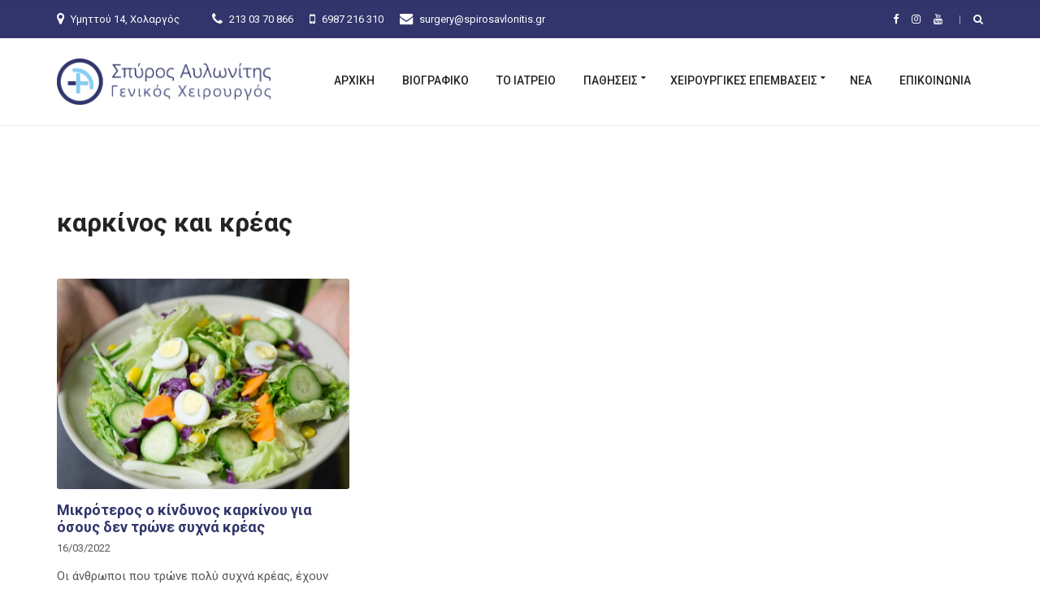

--- FILE ---
content_type: text/html; charset=UTF-8
request_url: https://spirosavlonitis.gr/tag/%CE%BA%CE%B1%CF%81%CE%BA%CE%AF%CE%BD%CE%BF%CF%82-%CE%BA%CE%B1%CE%B9-%CE%BA%CF%81%CE%AD%CE%B1%CF%82/
body_size: 9559
content:
<!doctype html>
<html lang="en-US">
<head>
	<meta charset="UTF-8">
	<meta name="viewport" content="width=device-width, initial-scale=1">
	<meta name='robots' content='index, follow, max-image-preview:large, max-snippet:-1, max-video-preview:-1' />
	<style>img:is([sizes="auto" i], [sizes^="auto," i]) { contain-intrinsic-size: 3000px 1500px }</style>
	
	<!-- This site is optimized with the Yoast SEO plugin v25.8 - https://yoast.com/wordpress/plugins/seo/ -->
	<title>καρκίνος και κρέας Archives - ΑΥΛΩΝΙΤΗΣ ΣΠΥΡΟΣ</title><link rel="preload" href="https://spirosavlonitis.gr/wp-content/cache/perfmatters/spirosavlonitis.gr/css/tag.used.css?ver=1671315388" as="style" /><link rel="stylesheet" id="perfmatters-used-css" href="https://spirosavlonitis.gr/wp-content/cache/perfmatters/spirosavlonitis.gr/css/tag.used.css?ver=1671315388" media="all" />
	<link rel="canonical" href="https://spirosavlonitis.gr/tag/καρκίνος-και-κρέας/" />
	<meta property="og:locale" content="en_US" />
	<meta property="og:type" content="article" />
	<meta property="og:title" content="καρκίνος και κρέας Archives - ΑΥΛΩΝΙΤΗΣ ΣΠΥΡΟΣ" />
	<meta property="og:url" content="https://spirosavlonitis.gr/tag/καρκίνος-και-κρέας/" />
	<meta property="og:site_name" content="ΑΥΛΩΝΙΤΗΣ ΣΠΥΡΟΣ" />
	<meta name="twitter:card" content="summary_large_image" />
	<script type="application/ld+json" class="yoast-schema-graph">{"@context":"https://schema.org","@graph":[{"@type":"CollectionPage","@id":"https://spirosavlonitis.gr/tag/%ce%ba%ce%b1%cf%81%ce%ba%ce%af%ce%bd%ce%bf%cf%82-%ce%ba%ce%b1%ce%b9-%ce%ba%cf%81%ce%ad%ce%b1%cf%82/","url":"https://spirosavlonitis.gr/tag/%ce%ba%ce%b1%cf%81%ce%ba%ce%af%ce%bd%ce%bf%cf%82-%ce%ba%ce%b1%ce%b9-%ce%ba%cf%81%ce%ad%ce%b1%cf%82/","name":"καρκίνος και κρέας Archives - ΑΥΛΩΝΙΤΗΣ ΣΠΥΡΟΣ","isPartOf":{"@id":"https://spirosavlonitis.gr/#website"},"primaryImageOfPage":{"@id":"https://spirosavlonitis.gr/tag/%ce%ba%ce%b1%cf%81%ce%ba%ce%af%ce%bd%ce%bf%cf%82-%ce%ba%ce%b1%ce%b9-%ce%ba%cf%81%ce%ad%ce%b1%cf%82/#primaryimage"},"image":{"@id":"https://spirosavlonitis.gr/tag/%ce%ba%ce%b1%cf%81%ce%ba%ce%af%ce%bd%ce%bf%cf%82-%ce%ba%ce%b1%ce%b9-%ce%ba%cf%81%ce%ad%ce%b1%cf%82/#primaryimage"},"thumbnailUrl":"https://spirosavlonitis.gr/wp-content/uploads/2022/03/Αντίγραφο-του-Επικοινωνείστε-μαζί-μας-2.png","breadcrumb":{"@id":"https://spirosavlonitis.gr/tag/%ce%ba%ce%b1%cf%81%ce%ba%ce%af%ce%bd%ce%bf%cf%82-%ce%ba%ce%b1%ce%b9-%ce%ba%cf%81%ce%ad%ce%b1%cf%82/#breadcrumb"},"inLanguage":"en-US"},{"@type":"ImageObject","inLanguage":"en-US","@id":"https://spirosavlonitis.gr/tag/%ce%ba%ce%b1%cf%81%ce%ba%ce%af%ce%bd%ce%bf%cf%82-%ce%ba%ce%b1%ce%b9-%ce%ba%cf%81%ce%ad%ce%b1%cf%82/#primaryimage","url":"https://spirosavlonitis.gr/wp-content/uploads/2022/03/Αντίγραφο-του-Επικοινωνείστε-μαζί-μας-2.png","contentUrl":"https://spirosavlonitis.gr/wp-content/uploads/2022/03/Αντίγραφο-του-Επικοινωνείστε-μαζί-μας-2.png","width":940,"height":788},{"@type":"BreadcrumbList","@id":"https://spirosavlonitis.gr/tag/%ce%ba%ce%b1%cf%81%ce%ba%ce%af%ce%bd%ce%bf%cf%82-%ce%ba%ce%b1%ce%b9-%ce%ba%cf%81%ce%ad%ce%b1%cf%82/#breadcrumb","itemListElement":[{"@type":"ListItem","position":1,"name":"Home","item":"https://spirosavlonitis.gr/"},{"@type":"ListItem","position":2,"name":"καρκίνος και κρέας"}]},{"@type":"WebSite","@id":"https://spirosavlonitis.gr/#website","url":"https://spirosavlonitis.gr/","name":"ΑΥΛΩΝΙΤΗΣ ΣΠΥΡΟΣ","description":"Γενικός Χειρουργός","potentialAction":[{"@type":"SearchAction","target":{"@type":"EntryPoint","urlTemplate":"https://spirosavlonitis.gr/?s={search_term_string}"},"query-input":{"@type":"PropertyValueSpecification","valueRequired":true,"valueName":"search_term_string"}}],"inLanguage":"en-US"}]}</script>
	<!-- / Yoast SEO plugin. -->


<link rel="stylesheet" id="wp-block-library-css" href="https://spirosavlonitis.gr/wp-includes/css/dist/block-library/style.min.css?ver=6.8.3" type="text/css" media="print" onload="this.media=&#039;all&#039;;this.onload=null;">
<style id='classic-theme-styles-inline-css' type='text/css'>
/*! This file is auto-generated */
.wp-block-button__link{color:#fff;background-color:#32373c;border-radius:9999px;box-shadow:none;text-decoration:none;padding:calc(.667em + 2px) calc(1.333em + 2px);font-size:1.125em}.wp-block-file__button{background:#32373c;color:#fff;text-decoration:none}
</style>
<link rel="stylesheet" id="mpp_gutenberg-css" href="https://spirosavlonitis.gr/wp-content/plugins/metronet-profile-picture/dist/blocks.style.build.css?ver=2.6.3" type="text/css" media="print" onload="this.media=&#039;all&#039;;this.onload=null;">
<link rel="stylesheet" id="wpa-css-css" href="https://spirosavlonitis.gr/wp-content/plugins/honeypot/includes/css/wpa.css?ver=2.2.14" type="text/css" media="print" onload="this.media=&#039;all&#039;;this.onload=null;">
<link rel="stylesheet" id="slick-css" href="https://spirosavlonitis.gr/wp-content/plugins/maxslider/assets/vendor/slick/slick.css?ver=1.6.0" type="text/css" media="print" onload="this.media=&#039;all&#039;;this.onload=null;">
<link rel="stylesheet" id="maxslider-css" href="https://spirosavlonitis.gr/wp-content/plugins/maxslider/assets/css/maxslider.css?ver=1.2.4" type="text/css" media="print" onload="this.media=&#039;all&#039;;this.onload=null;">
<link rel="stylesheet" id="parent-style-css" href="https://spirosavlonitis.gr/wp-content/themes/blockchain/style.css?ver=6.8.3" type="text/css" media="print" onload="this.media=&#039;all&#039;;this.onload=null;">
<link rel="stylesheet" id="faq-css-css" href="https://spirosavlonitis.gr/wp-content/themes/spirosavlonitis/assets/faq.min.css?ver=4.6.10" type="text/css" media="print" onload="this.media=&#039;all&#039;;this.onload=null;">
<link rel="stylesheet" id="jquery-magnific-popup-css" href="https://spirosavlonitis.gr/wp-content/themes/blockchain/assets/vendor/magnific-popup/magnific.css?ver=1.7.2.36" type="text/css" media="print" onload="this.media=&#039;all&#039;;this.onload=null;">
<link rel="stylesheet" id="blockchain-base-css" href="https://spirosavlonitis.gr/wp-content/themes/blockchain/css/base.css?ver=1.7.2.36" type="text/css" media="print" onload="this.media=&#039;all&#039;;this.onload=null;">
<link rel="stylesheet" id="blockchain-common-css" href="https://spirosavlonitis.gr/wp-content/themes/blockchain/common/css/global.css?ver=1.7.2.36" type="text/css" media="print" onload="this.media=&#039;all&#039;;this.onload=null;">
<link rel="stylesheet" id="mmenu-css" href="https://spirosavlonitis.gr/wp-content/themes/blockchain/css/mmenu.css?ver=1.7.2.36" type="text/css" media="print" onload="this.media=&#039;all&#039;;this.onload=null;">
<link rel="stylesheet" id="font-awesome-css" href="https://spirosavlonitis.gr/wp-content/themes/blockchain/assets/vendor/fontawesome/css/font-awesome.css?ver=1.7.2.36" type="text/css" media="print" onload="this.media=&#039;all&#039;;this.onload=null;">
<link rel="stylesheet" id="datatables-css" href="https://spirosavlonitis.gr/wp-content/themes/blockchain/css/datatables.min.css?ver=1.7.2.36" type="text/css" media="print" onload="this.media=&#039;all&#039;;this.onload=null;">
<link rel='stylesheet' id='blockchain-google-font-css' href='https://fonts.googleapis.com/css?family=Roboto%3A400%2C400i%2C500%2C700&#038;subset=latin%2Clatin-ext' type='text/css' media='all' />
<link rel="stylesheet" id="blockchain-typography-google-css" href="https://spirosavlonitis.gr/wp-content/themes/blockchain/css/typography-gfont.css?ver=1.7.2.36" type="text/css" media="print" onload="this.media=&#039;all&#039;;this.onload=null;">
<link rel="stylesheet" id="blockchain-style-parent-css" href="https://spirosavlonitis.gr/wp-content/themes/blockchain/style.css?ver=1.7.2.36" type="text/css" media="print" onload="this.media=&#039;all&#039;;this.onload=null;">
<link rel="stylesheet" id="blockchain-style-css" href="https://spirosavlonitis.gr/wp-content/themes/spirosavlonitis/style.css?ver=1.7.2.36" type="text/css" media="print" onload="this.media=&#039;all&#039;;this.onload=null;">
<style id='blockchain-style-inline-css' type='text/css'>
			.header img.custom-logo {
				width: 547px;
				max-width: 100%;
			}
			


#ci-home-image-text-2 { background-size: auto;  } 

#ci-home-post-type-items-2 { background-color: #ffffff; background-size: auto;  } 

#ci-home-post-type-items-3 { background-size: auto;  } 

#ci-home-hero-callout-2 { color: #ffffff; background-image: url(https://spirosavlonitis.gr/wp-content/uploads/2020/07/laparoskopiki.jpg); background-repeat: no-repeat;  } 

#ci-home-hero-callout-2::before { background-color: rgba(8, 0, 25, 0.31);  } 

#ci-home-hero-callout-3 { color: #ffffff; background-color: #89a8bc; background-image: url(https://spirosavlonitis.gr/wp-content/uploads/2024/12/image.jpg); background-repeat: repeat;  } 

#ci-home-hero-callout-3::before { background-color: rgba(68, 134, 191, 0.67);  } 

#ci-home-hero-callout-4 { color: #ffffff; background-image: url(https://spirosavlonitis.gr/wp-content/uploads/2022/07/293165478_10221834346032173_3106760941731711650_n.jpg); background-repeat: repeat;  } 

#ci-home-hero-callout-4::before { background-color: rgba(8, 0, 25, 0.31);  } 

#ci-home-hero-callout-5 { color: #f9f9f9; background-image: url(https://spirosavlonitis.gr/wp-content/uploads/2021/04/18239-scaled.jpg); background-repeat: repeat;  } 

#ci-home-hero-callout-5::before { background-color: rgba(8, 0, 25, 0.4);  } 

</style>
<script type="text/javascript" src="https://spirosavlonitis.gr/wp-includes/js/jquery/jquery.min.js?ver=3.7.1" id="jquery-core-js"></script>

		<!-- Facebook Pixel Code -->
		<script>
		!function(f,b,e,v,n,t,s)
		{if(f.fbq)return;n=f.fbq=function(){n.callMethod?
		n.callMethod.apply(n,arguments):n.queue.push(arguments)};
		if(!f._fbq)f._fbq=n;n.push=n;n.loaded=!0;n.version='2.0';
		n.queue=[];t=b.createElement(e);t.async=!0;
		t.src=v;s=b.getElementsByTagName(e)[0];
		s.parentNode.insertBefore(t,s)}(window, document,'script',
		'https://connect.facebook.net/en_US/fbevents.js');
		fbq('init', '259070716679944');
		fbq('track', 'PageView');
		</script>
		<noscript>
		<img height="1" width="1" style="display:none" alt="Facebook Pixel"
			src="https://www.facebook.com/tr?id=259070716679944&ev=PageView&noscript=1"/>
		</noscript>
		<!-- End Facebook Pixel Code -->

		<link rel="preconnect" href="https://fonts.gstatic.com/" crossorigin><link rel="icon" href="https://spirosavlonitis.gr/wp-content/uploads/2019/02/SA-2.png" sizes="32x32" />
<link rel="icon" href="https://spirosavlonitis.gr/wp-content/uploads/2019/02/SA-2.png" sizes="192x192" />
<link rel="apple-touch-icon" href="https://spirosavlonitis.gr/wp-content/uploads/2019/02/SA-2.png" />
<meta name="msapplication-TileImage" content="https://spirosavlonitis.gr/wp-content/uploads/2019/02/SA-2.png" />
		<style type="text/css" id="wp-custom-css">
			@media screen and (max-width: 992px) {
	h1.site-logo a.custom-logo-link img {
    max-width: 165px;
}
}		</style>
		<noscript><style>.perfmatters-lazy[data-src]{display:none !important;}</style></noscript></head>
<body class="archive tag tag-60 wp-custom-logo wp-theme-blockchain wp-child-theme-spirosavlonitis">

<div id="page">

	
			<header class="header">

		
			
			<div class="head-intro">
				<div class="container">
					<div class="row align-items-center">
						<div class="col-md-9 col-12">
							<div class="head-intro-info">
								<span><span><i class="fa fa-map-marker"></i> Yμηττού 14, Χολαργός</span></span><span><span><i class="fa fa-phone"></i><a href="tel:+302130370866"> 213 03 70 866</a></span><span><i class="fa fa-mobile"></i><a href="tel:+306987216310"> 6987 216 310</a></span><span><i class="fa fa-envelope"></i><a href="/cdn-cgi/l/email-protection#3d4e484f5a584f447d4e4d544f524e5c4b5152535449544e135a4f"> <span class="__cf_email__" data-cfemail="750600071210070c3506051c071a061403191a1b1c011c065b1207">[email&#160;protected]</span></a></span></span>							</div>
						</div>

						<div class="col-md-3 col-12">
							<div class="head-intro-addons">
										<ul class="list-social-icons">
			<li><a href="https://www.facebook.com/SpirosAvlonitis.GenikiXeirourgiki" class="social-icon" target="_blank"><i class="fa fa-facebook"></i></a></li><li><a href="https://www.instagram.com/SpirosAvlonitis_surgeon/" class="social-icon" target="_blank"><i class="fa fa-instagram"></i></a></li><li><a href="https://www.youtube.com/@Dr.S.Avlonitis" class="social-icon" target="_blank"><i class="fa fa-youtube"></i></a></li>		</ul>
				<div class="head-search">
			<form action="https://spirosavlonitis.gr/" class="head-search-form">
				<label for="head-search-input" class="sr-only">Search for:</label>
				<input type="search" name="s" id="head-search-input" class="head-search-input" placeholder="Πληκτρολογήστε και πατήστε enter για την αναζήτηση">
			</form>
			<a href="#" class="head-search-trigger">
				<i class="fa fa-search"></i>
			</a>
		</div>
									</div>
						</div>
					</div>
				</div>
			</div>

			
		
				
		<div class="head-mast">
			<div class="container">
				<div class="row align-items-center">
						<div class="col-lg-3 col-md-6 col-8">
		<div class="site-branding"><h1 class="site-logo"><a href="https://spirosavlonitis.gr/" class="custom-logo-link" rel="home"><img width="1095" height="236" src="https://spirosavlonitis.gr/wp-content/uploads/2021/04/logo-gia-site-aspro-mple-31356b.png" class="custom-logo" alt="ΑΥΛΩΝΙΤΗΣ ΣΠΥΡΟΣ" decoding="async" fetchpriority="high" srcset="https://spirosavlonitis.gr/wp-content/uploads/2021/04/logo-gia-site-aspro-mple-31356b.png 1095w, https://spirosavlonitis.gr/wp-content/uploads/2021/04/logo-gia-site-aspro-mple-31356b-300x65.png 300w, https://spirosavlonitis.gr/wp-content/uploads/2021/04/logo-gia-site-aspro-mple-31356b-1024x221.png 1024w, https://spirosavlonitis.gr/wp-content/uploads/2021/04/logo-gia-site-aspro-mple-31356b-768x166.png 768w, https://spirosavlonitis.gr/wp-content/uploads/2021/04/logo-gia-site-aspro-mple-31356b-555x120.png 555w, https://spirosavlonitis.gr/wp-content/uploads/2021/04/logo-gia-site-aspro-mple-31356b-371x80.png 371w" sizes="(max-width: 1095px) 100vw, 1095px" /></a></h1></div>	</div>

	<div class="col-lg-9 col-md-6 col-4">
		<nav class="nav">
			<ul id="header-menu-1" class="navigation-main navigation-main-right"><li id="menu-item-1820" class="menu-item menu-item-type-post_type menu-item-object-page menu-item-home menu-item-1820"><a href="https://spirosavlonitis.gr/">ΑΡΧΙΚΗ</a></li>
<li id="menu-item-2074" class="menu-item menu-item-type-post_type menu-item-object-page menu-item-2074"><a href="https://spirosavlonitis.gr/viografiko-avlonitis-spiros/">ΒΙΟΓΡΑΦΙΚΟ</a></li>
<li id="menu-item-3628" class="menu-item menu-item-type-post_type menu-item-object-page menu-item-3628"><a href="https://spirosavlonitis.gr/%ce%b1%ce%bd%ce%b8%cf%81%cf%8e%cf%80%ce%b9%ce%bd%ce%b7-%cf%80%cf%81%ce%bf%cf%83%ce%ad%ce%b3%ce%b3%ce%b9%cf%83%ce%b7/">ΤΟ ΙΑΤΡΕΙΟ</a></li>
<li id="menu-item-1841" class="menu-item menu-item-type-custom menu-item-object-custom menu-item-has-children menu-item-1841"><a href="#">ΠΑΘΗΣΕΙΣ</a>
<ul class="sub-menu">
	<li id="menu-item-2355" class="menu-item menu-item-type-post_type menu-item-object-blockchain_service menu-item-has-children menu-item-2355"><a href="https://spirosavlonitis.gr/service/%cf%80%ce%b1%ce%b8%ce%ae%cf%83%ce%b5%ce%b9%cf%82-%ce%b7%cf%80%ce%b1%cf%84%ce%bf%cf%82-%cf%87%ce%bf%ce%bb%ce%b7%cf%86%cf%8c%cf%81%cf%89%ce%bd/">Ήπαρ – Χολή – Πάγκρεας</a>
	<ul class="sub-menu">
		<li id="menu-item-2580" class="menu-item menu-item-type-post_type menu-item-object-blockchain_service menu-item-2580"><a href="https://spirosavlonitis.gr/service/%ce%ae%cf%80%ce%b1%cf%81/">Ήπαρ</a></li>
		<li id="menu-item-2581" class="menu-item menu-item-type-post_type menu-item-object-blockchain_service menu-item-2581"><a href="https://spirosavlonitis.gr/service/%cf%87%ce%bf%ce%bb%ce%ae/">Χολή</a></li>
		<li id="menu-item-2582" class="menu-item menu-item-type-post_type menu-item-object-blockchain_service menu-item-2582"><a href="https://spirosavlonitis.gr/service/%cf%80%ce%ac%ce%b3%ce%ba%cf%81%ce%b5%ce%b1%cf%82/">Πάγκρεας</a></li>
	</ul>
</li>
	<li id="menu-item-2796" class="menu-item menu-item-type-post_type menu-item-object-blockchain_service menu-item-2796"><a href="https://spirosavlonitis.gr/service/%cf%83%cf%80%ce%bb%ce%ae%ce%bd%ce%b1/">Σπλήνας</a></li>
	<li id="menu-item-2694" class="menu-item menu-item-type-post_type menu-item-object-blockchain_service menu-item-has-children menu-item-2694"><a href="https://spirosavlonitis.gr/service/%ce%ba%ce%ae%ce%bb%ce%b5%cf%82-%ce%ba%ce%bf%ce%b9%ce%bb%ce%b9%ce%b1%ce%ba%ce%bf%cf%8d-%cf%84%ce%bf%ce%b9%cf%87%cf%8e%ce%bc%ce%b1%cf%84%ce%bf%cf%82/">Κήλες</a>
	<ul class="sub-menu">
		<li id="menu-item-2520" class="menu-item menu-item-type-post_type menu-item-object-blockchain_service menu-item-2520"><a href="https://spirosavlonitis.gr/service/%ce%b2%ce%bf%cf%85%ce%b2%cf%89%ce%bd%ce%bf%ce%ba%ce%ae%ce%bb%ce%b7/">Βουβωνοκήλη</a></li>
		<li id="menu-item-2516" class="menu-item menu-item-type-post_type menu-item-object-blockchain_service menu-item-2516"><a href="https://spirosavlonitis.gr/service/%ce%bf%ce%bc%cf%86%ce%b1%ce%bb%ce%bf%ce%ba%ce%ae%ce%bb%ce%b7-%ce%bb%ce%b1%cf%80%ce%b1%cf%81%ce%bf%cf%83%ce%ba%ce%bf%cf%80%ce%b9%ce%ba%ce%ae-%ce%b1%cf%80%ce%bf%ce%ba%ce%b1%cf%84%ce%ac%cf%83%cf%84%ce%b1/">Ομφαλοκήλη</a></li>
		<li id="menu-item-2517" class="menu-item menu-item-type-post_type menu-item-object-blockchain_service menu-item-2517"><a href="https://spirosavlonitis.gr/service/%ce%bc%ce%b5%cf%84%ce%b5%ce%b3%cf%87%ce%b5%ce%b9%cf%81%ce%b7%cf%84%ce%b9%ce%ba%ce%ae-%ce%ba%ce%ae%ce%bb%ce%b7/">Μετεγχειρητική κήλη</a></li>
		<li id="menu-item-2570" class="menu-item menu-item-type-post_type menu-item-object-blockchain_service menu-item-2570"><a href="https://spirosavlonitis.gr/service/%ce%bc%ce%b7%cf%81%ce%bf%ce%ba%ce%ae%ce%bb%ce%b7/">Μηροκήλη</a></li>
	</ul>
</li>
	<li id="menu-item-2539" class="menu-item menu-item-type-custom menu-item-object-custom menu-item-has-children menu-item-2539"><a href="#">Ανώτερο Πεπτικό</a>
	<ul class="sub-menu">
		<li id="menu-item-2351" class="menu-item menu-item-type-post_type menu-item-object-blockchain_service menu-item-2351"><a href="https://spirosavlonitis.gr/service/%cf%80%ce%b1%ce%b8%ce%ae%cf%83%ce%b5%ce%b9%cf%82-%cf%83%cf%84%ce%bf%ce%bc%ce%ac%cf%87%ce%bf%cf%85/">Στομάχι</a></li>
		<li id="menu-item-2353" class="menu-item menu-item-type-post_type menu-item-object-blockchain_service menu-item-2353"><a href="https://spirosavlonitis.gr/service/%cf%80%ce%b1%ce%b8%ce%ae%cf%83%ce%b5%ce%b9%cf%82-%ce%bb%ce%b5%cf%80%cf%84%ce%bf%cf%8d-%ce%b5%ce%bd%cf%84%ce%ad%cf%81%ce%bf%cf%85/">Λεπτό έντερο</a></li>
	</ul>
</li>
	<li id="menu-item-2568" class="menu-item menu-item-type-custom menu-item-object-custom menu-item-has-children menu-item-2568"><a href="#">Κατώτερο πεπτικό</a>
	<ul class="sub-menu">
		<li id="menu-item-2352" class="menu-item menu-item-type-post_type menu-item-object-blockchain_service menu-item-2352"><a href="https://spirosavlonitis.gr/service/%cf%80%ce%b1%ce%b8%ce%ae%cf%83%ce%b5%ce%b9%cf%82-%cf%80%ce%b1%cf%87%ce%ad%ce%bf%cf%82-%ce%b5%ce%bd%cf%84%ce%ad%cf%81%ce%bf%cf%85/">Παχύ έντερο</a></li>
		<li id="menu-item-2515" class="menu-item menu-item-type-post_type menu-item-object-blockchain_service menu-item-2515"><a href="https://spirosavlonitis.gr/service/%cf%83%ce%ba%cf%89%ce%bb%ce%b7%ce%ba%ce%bf%ce%b5%ce%b9%ce%b4%ce%ae%cf%82-%ce%b1%cf%80%cf%8c%cf%86%cf%85%cf%83%ce%b7/">Σκωληκοειδίτιδα (σκωληκοειδής απόφυση)</a></li>
		<li id="menu-item-2511" class="menu-item menu-item-type-post_type menu-item-object-blockchain_service menu-item-2511"><a href="https://spirosavlonitis.gr/service/%cf%80%cf%81%cf%89%ce%ba%cf%84%cf%8c%cf%82/">Πρωκτός (Αιμορροΐδες)</a></li>
	</ul>
</li>
	<li id="menu-item-2541" class="menu-item menu-item-type-custom menu-item-object-custom menu-item-has-children menu-item-2541"><a href="https://spirosavlonitis.gr/service/pathiseis-endokrinikon-adenon/">Ενδοκρινείς Αδένες</a>
	<ul class="sub-menu">
		<li id="menu-item-2513" class="menu-item menu-item-type-post_type menu-item-object-blockchain_service menu-item-2513"><a href="https://spirosavlonitis.gr/service/%ce%b5%cf%80%ce%b9%ce%bd%ce%b5%cf%86%cf%81%ce%af%ce%b4%ce%b9%ce%b1/">Επινεφρίδια</a></li>
		<li id="menu-item-2521" class="menu-item menu-item-type-post_type menu-item-object-blockchain_service menu-item-2521"><a href="https://spirosavlonitis.gr/service/%ce%b8%cf%85%cf%81%ce%b5%ce%bf%ce%b5%ce%b9%ce%b4%ce%ae%cf%82-%ce%b1%ce%b4%ce%ad%ce%bd%ce%b1%cf%82/">Θυρεοειδής αδένας</a></li>
		<li id="menu-item-2583" class="menu-item menu-item-type-post_type menu-item-object-blockchain_service menu-item-2583"><a href="https://spirosavlonitis.gr/service/%cf%80%ce%b1%cf%81%ce%b1%ce%b8%cf%85%cf%81%ce%bf%ce%b5%ce%b9%ce%b4%ce%b5%ce%af%cf%82-%ce%b1%ce%b4%ce%ad%ce%bd%ce%b5%cf%82/">Παραθυρεοειδείς αδένες</a></li>
	</ul>
</li>
	<li id="menu-item-2357" class="menu-item menu-item-type-post_type menu-item-object-blockchain_service menu-item-2357"><a href="https://spirosavlonitis.gr/service/pathiseis-dermatos/">Δέρμα και υποδόριος ιστός</a></li>
	<li id="menu-item-3573" class="menu-item menu-item-type-post_type menu-item-object-page menu-item-3573"><a href="https://spirosavlonitis.gr/syxnes-erotiseis/">Συχνές Ερωτήσεις</a></li>
</ul>
</li>
<li id="menu-item-2362" class="menu-item menu-item-type-custom menu-item-object-custom menu-item-has-children menu-item-2362"><a href="#">ΧΕΙΡΟΥΡΓΙΚΕΣ ΕΠΕΜΒΑΣΕΙΣ</a>
<ul class="sub-menu">
	<li id="menu-item-2358" class="menu-item menu-item-type-post_type menu-item-object-blockchain_service menu-item-2358"><a href="https://spirosavlonitis.gr/service/%ce%b1%ce%b9%ce%bc%ce%bf%cf%81%cf%81%ce%bf%cf%8a%ce%b4%ce%bf%cf%80%ce%b7%ce%be%ce%af%ce%b1-%ce%bc%ce%b5-laser/">Αιμορροϊδοπηξία με χρήση Laser</a></li>
	<li id="menu-item-2718" class="menu-item menu-item-type-post_type menu-item-object-blockchain_service menu-item-2718"><a href="https://spirosavlonitis.gr/service/%ce%b1%cf%80%ce%bf%ce%ba%ce%b1%cf%84%ce%ac%cf%83%cf%84%ce%b1%cf%83%ce%b7-%ce%ba%ce%b7%ce%bb%cf%8e%ce%bd-%ce%ba%ce%bf%ce%b9%ce%bb%ce%b9%ce%b1%ce%ba%ce%bf%cf%8d-%cf%84%ce%bf%ce%b9%cf%87%cf%8e%ce%bc/">Αποκατάσταση κήλης</a></li>
	<li id="menu-item-2717" class="menu-item menu-item-type-post_type menu-item-object-blockchain_service menu-item-2717"><a href="https://spirosavlonitis.gr/service/%ce%b3%ce%b1%cf%83%cf%84%cf%81%ce%b5%ce%ba%cf%84%ce%bf%ce%bc%ce%ae/">Γαστρεκτομή</a></li>
	<li id="menu-item-2712" class="menu-item menu-item-type-post_type menu-item-object-blockchain_service menu-item-2712"><a href="https://spirosavlonitis.gr/service/%ce%b5%cf%80%ce%b9%ce%bd%ce%b5%cf%86%cf%81%ce%b9%ce%b4%ce%b5%ce%ba%cf%84%ce%bf%ce%bc%ce%ae/">Επινεφριδεκτομή</a></li>
	<li id="menu-item-2715" class="menu-item menu-item-type-post_type menu-item-object-blockchain_service menu-item-2715"><a href="https://spirosavlonitis.gr/service/%ce%b5%ce%ba%cf%84%ce%bf%ce%bc%ce%ae-%cf%8c%ce%b3%ce%ba%cf%89%ce%bd-%ce%ba%ce%bf%ce%b9%ce%bb%ce%af%ce%b1%cf%82/">Εκτομή όγκων κοιλίας</a></li>
	<li id="menu-item-2713" class="menu-item menu-item-type-post_type menu-item-object-blockchain_service menu-item-2713"><a href="https://spirosavlonitis.gr/service/%ce%b5%ce%bd%cf%84%ce%b5%cf%81%ce%b5%ce%ba%cf%84%ce%bf%ce%bc%ce%ae/">Εντερεκτομή</a></li>
	<li id="menu-item-2711" class="menu-item menu-item-type-post_type menu-item-object-blockchain_service menu-item-2711"><a href="https://spirosavlonitis.gr/service/%ce%b8%cf%85%cf%81%ce%b5%ce%bf%ce%b5%ce%b9%ce%b4%ce%b5%ce%ba%cf%84%ce%bf%ce%bc%ce%ae/">Θυρεοειδεκτομή</a></li>
	<li id="menu-item-2710" class="menu-item menu-item-type-post_type menu-item-object-blockchain_service menu-item-2710"><a href="https://spirosavlonitis.gr/service/%ce%ba%ce%bf%ce%bb%ce%b5%ce%ba%cf%84%ce%bf%ce%bc%ce%ae-%ce%b5%ce%ba%cf%84%ce%bf%ce%bc%ce%ae-%cf%80%ce%b1%cf%87%ce%ad%cf%89%cf%82-%ce%b5%ce%bd%cf%84%ce%ad%cf%81%ce%bf%cf%85/">Κολεκτομή (εκτομή παχέως εντέρου)</a></li>
	<li id="menu-item-2708" class="menu-item menu-item-type-post_type menu-item-object-blockchain_service menu-item-2708"><a href="https://spirosavlonitis.gr/service/%cf%83%ce%ba%cf%89%ce%bb%ce%b7%ce%ba%ce%bf%ce%b5%ce%b9%ce%b4%ce%b5%ce%ba%cf%84%ce%bf%ce%bc%ce%ae/">Σκωληκοειδεκτομή</a></li>
	<li id="menu-item-2707" class="menu-item menu-item-type-post_type menu-item-object-blockchain_service menu-item-2707"><a href="https://spirosavlonitis.gr/service/%cf%87%ce%bf%ce%bb%ce%bf%ce%ba%cf%85%cf%83%cf%84%ce%b5%ce%ba%cf%84%ce%bf%ce%bc%ce%ae/">Λαπαροσκοπική Χολοκυστεκτομή</a></li>
</ul>
</li>
<li id="menu-item-2376" class="menu-item menu-item-type-post_type menu-item-object-page current_page_parent menu-item-2376"><a href="https://spirosavlonitis.gr/blog/">ΝΕΑ</a></li>
<li id="menu-item-1851" class="menu-item menu-item-type-post_type menu-item-object-page menu-item-1851"><a href="https://spirosavlonitis.gr/contact/">ΕΠΙΚΟΙΝΩΝΙΑ</a></li>
</ul>		</nav>
					<a href="#mobilemenu" class="mobile-nav-trigger"><i class="fa fa-navicon"></i> Menu</a>
			</div>
					</div>
			</div>
		</div>

		
	</header>
	
		<div id="mobilemenu"><ul></ul></div>

	

<main class="main">

	<div class="container">

		
			<div class="row">
				<div class="col-12">

						<header class="entry-header">
					<h1 class="entry-title">
				καρκίνος και κρέας			</h1>
			</header>

												<div class="row row-items ">

								
									<div class="col-lg-4 col-sm-6 col-12">

										<div class="entry-item">
			<figure class="entry-item-thumb">
			<a href="https://spirosavlonitis.gr/%ce%bc%ce%b5%ce%b9%cf%8e%cf%83%cf%84%ce%b5-%cf%84%ce%bf-%ce%ba%cf%8c%ce%ba%ce%ba%ce%b9%ce%bd%ce%bf-%ce%ba%cf%81%ce%ad%ce%b1%cf%82-%cf%83%cf%84%ce%b7-%ce%b4%ce%b9%ce%b1%cf%84%cf%81%ce%bf%cf%86%ce%ae/">
				<img width="555" height="400" src="https://spirosavlonitis.gr/wp-content/uploads/2022/03/Αντίγραφο-του-Επικοινωνείστε-μαζί-μας-2-555x400.png" class="attachment-blockchain_item size-blockchain_item wp-post-image" alt="" decoding="async" />			</a>
		</figure>
		
	<div class="entry-item-content">
		<h2 class="entry-item-title">
			<a href="https://spirosavlonitis.gr/%ce%bc%ce%b5%ce%b9%cf%8e%cf%83%cf%84%ce%b5-%cf%84%ce%bf-%ce%ba%cf%8c%ce%ba%ce%ba%ce%b9%ce%bd%ce%bf-%ce%ba%cf%81%ce%ad%ce%b1%cf%82-%cf%83%cf%84%ce%b7-%ce%b4%ce%b9%ce%b1%cf%84%cf%81%ce%bf%cf%86%ce%ae/">
				Μικρότερος ο κίνδυνος καρκίνου για όσους δεν τρώνε συχνά κρέας			</a>
		</h2>

		<div class="entry-meta">		<span class="entry-meta-item">
			<time datetime="2022-03-16T20:03:38+02:00">16/03/2022</time>
		</span>
		</div>
		<div class="entry-item-excerpt">
			<p>Οι άνθρωποι που τρώνε πολύ συχνά κρέας, έχουν μεγαλύτερο κίνδυνο να εμφανίσουν καρκίνο, ιδίως του παχέος εντέρου (ορθοκολικό), δείχνει μια νέα βρετανική επιστημονική μελέτη. Οι ερευνητές, με επικεφαλής τον επιδημιολόγο [&hellip;]</p>
		</div>

		<a href="https://spirosavlonitis.gr/%ce%bc%ce%b5%ce%b9%cf%8e%cf%83%cf%84%ce%b5-%cf%84%ce%bf-%ce%ba%cf%8c%ce%ba%ce%ba%ce%b9%ce%bd%ce%bf-%ce%ba%cf%81%ce%ad%ce%b1%cf%82-%cf%83%cf%84%ce%b7-%ce%b4%ce%b9%ce%b1%cf%84%cf%81%ce%bf%cf%86%ce%ae/" class="entry-item-read-more">
			ΔΙΑΒΑΣΤΕ ΠΕΡΙΣΣΟΤΕΡΑ <i class="fa fa-angle-right"></i>		</a>
	</div>
</div>

									</div>

								
							</div>
											</div>

							</div>

		
	</div>

</main>

	
			<footer class="footer">
					<div class="footer-widgets">
				<div class="container">
					<div class="row">
																					<div class="col-lg-3 col-md-6 col-12">
									<aside id="media_image-2" class="widget widget_media_image"><a href="https://spirosavlonitis.gr/"><img width="198" height="46" src="data:image/svg+xml,%3Csvg%20xmlns=&#039;http://www.w3.org/2000/svg&#039;%20width=&#039;198&#039;%20height=&#039;46&#039;%20viewBox=&#039;0%200%20198%2046&#039;%3E%3C/svg%3E" class="image wp-image-3022  attachment-full size-full perfmatters-lazy" alt style="max-width: 100%; height: auto;" decoding="async" data-src="https://spirosavlonitis.gr/wp-content/uploads/2021/04/logo-gia-site-aspro-kai-mple-1-1.png" /><noscript><img width="198" height="46" src="https://spirosavlonitis.gr/wp-content/uploads/2021/04/logo-gia-site-aspro-kai-mple-1-1.png" class="image wp-image-3022  attachment-full size-full" alt="" style="max-width: 100%; height: auto;" decoding="async" /></noscript></a></aside><aside id="custom_html-6" class="widget_text widget widget_custom_html"><div class="textwidget custom-html-widget">Ο Γενικός Χειρουργός Δρ. Σπύρος Αυλωνίτης με εξειδικευμένη προσέγγιση,  χρησιμοποιεί τις πλέον σύγχρονες επεμβατικές τεχνικές για την αντιμετώπιση των παθήσεων  με ασφάλεια, υψηλής ποιότητας φροντίδα για τους ασθενείς και πάνω απ' όλα, με σεβασμό για τον άνθρωπο και τη ζωή.</div></aside>								</div>
																												<div class="col-lg-3 col-md-6 col-12">
									<aside id="pages-4" class="widget widget_pages"><h3 class="widget-title">Χρήσιμοι Σύνδεσμοι</h3>
			<ul>
				<li class="page_item page-item-2363 current_page_parent"><a href="https://spirosavlonitis.gr/blog/">BLOG</a></li>
<li class="page_item page-item-2961"><a href="https://spirosavlonitis.gr/syxnes-erotiseis/">Συχνές Ερωτήσεις</a></li>
<li class="page_item page-item-1890"><a href="https://spirosavlonitis.gr/viografiko-avlonitis-spiros/">ΒΙΟΓΡΑΦΙΚΟ</a></li>
<li class="page_item page-item-2766"><a href="https://spirosavlonitis.gr/%ce%b3%ce%b5%ce%bd%ce%b9%ce%ba%ce%ae-%ce%bf%ce%b3%ce%ba%ce%bf%ce%bb%ce%bf%ce%b3%ce%b9%ce%ba%ce%ae-%ce%ba%ce%b1%ce%b9-%ce%bb%ce%b1%cf%80%ce%b1%cf%81%ce%bf%cf%83%ce%ba%ce%bf%cf%80%ce%b9%ce%ba%ce%ae/">Γενική, Ογκολογική και Λαπαροσκοπική Χειρουργική</a></li>
<li class="page_item page-item-1433"><a href="https://spirosavlonitis.gr/contact/">ΕΠΙΚΟΙΝΩΝΙΑ</a></li>
<li class="page_item page-item-2614"><a href="https://spirosavlonitis.gr/eipan-gia-emas/">Η γνώμη σας είναι σημαντική!</a></li>
<li class="page_item page-item-2828"><a href="https://spirosavlonitis.gr/politiki-aporritoy/">ΠΟΛΙΤΙΚΗ ΠΡΟΣΤΑΣΙΑΣ ΠΡΟΣΩΠΙΚΩΝ ΔΕΔΟΜΕΝΩΝ</a></li>
<li class="page_item page-item-3624"><a href="https://spirosavlonitis.gr/%cf%81%ce%bf%ce%bc%cf%80%ce%bf%cf%84%ce%b9%ce%ba%ce%ae-%cf%87%ce%b5%ce%b9%cf%81%ce%bf%cf%85%cf%81%ce%b3%ce%b9%ce%ba%ce%ae/">Ρομποτική χειρουργική</a></li>
<li class="page_item page-item-2773"><a href="https://spirosavlonitis.gr/%ce%b1%ce%bd%ce%b8%cf%81%cf%8e%cf%80%ce%b9%ce%bd%ce%b7-%cf%80%cf%81%ce%bf%cf%83%ce%ad%ce%b3%ce%b3%ce%b9%cf%83%ce%b7/">ΤΟ ΙΑΤΡΕΙΟ</a></li>
			</ul>

			</aside>								</div>
																												<div class="col-lg-3 col-md-6 col-12">
									<aside id="ci-contact-2" class="widget widget_ci-contact"><h3 class="widget-title">Στοιχεία Επικοινωνίας</h3>Το Ιατρείο λειτουργεί κατόπιν ραντεβού, από Δευτέρα έως Παρασκευή 9.00 πμ - 21.00 μμ και όλο το 24ωρο για επείγοντα περιστατικά​<ul class="ci-contact-widget-items"><li class="ci-contact-widget-item"><i class="fa fa-map-marker"></i> Υμηττού 14, Χολαργός</li><li class="ci-contact-widget-item"><i class="fa fa-phone"></i> 213 03 70 866</li><li class="ci-contact-widget-item"><i class="fa fa-mobile"></i> 698 7216 310</li><li class="ci-contact-widget-item"><i class="fa fa-envelope"></i> <a href="/cdn-cgi/l/email-protection" class="__cf_email__" data-cfemail="790a0c0b1e1c0b00390a09100b160a180f151617100d100a571e0b">[email&#160;protected]</a></li></ul></aside>								</div>
																												<div class="col-lg-3 col-md-6 col-12">
									<aside id="custom_html-7" class="widget_text widget widget_custom_html"><h3 class="widget-title">Πως θα μας βρείτε</h3><div class="textwidget custom-html-widget"><iframe src="https://www.google.com/maps/embed?pb=!1m18!1m12!1m3!1d3143.965358494479!2d23.790300815324155!3d38.00126847971877!2m3!1f0!2f0!3f0!3m2!1i1024!2i768!4f13.1!3m3!1m2!1s0x14a19840c9b44451%3A0x1b76c5650259268c!2sImittou%2014%2C%20Cholargos%20155%2061!5e0!3m2!1sen!2sgr!4v1594758208716!5m2!1sen!2sgr" width="100%" height="250" frameborder="0" style="border:0;" allowfullscreen="" aria-hidden="false" tabindex="0"></iframe></div></aside>								</div>
																		</div>
				</div>
			</div>
		
			<div class="footer-info">
		<div class="container">
			<div class="row align-items-center">
				<div class="col-lg-6 col-12">
																<p class="footer-copy text-lg-left text-center">A theme by <a href="https://www.cssigniter.com/">CSSIgniter</a>. WordPress Support by <a href="https://www.bakemywp.com/" title="WordPress Support">Bake My WP</a></p>
									</div>
				
				<div class="col-lg-6 col-12">
											<div class="footer-info-addons text-lg-right text-center">
									<ul class="list-social-icons">
			<li><a href="https://www.facebook.com/SpirosAvlonitis.GenikiXeirourgiki" class="social-icon" target="_blank"><i class="fa fa-facebook"></i></a></li><li><a href="https://www.instagram.com/SpirosAvlonitis_surgeon/" class="social-icon" target="_blank"><i class="fa fa-instagram"></i></a></li><li><a href="https://www.youtube.com/@Dr.S.Avlonitis" class="social-icon" target="_blank"><i class="fa fa-youtube"></i></a></li>		</ul>
								</div>
									</div>
			</div>
		</div>
	</div>
		</footer>
	
	
</div>

<script data-cfasync="false" src="/cdn-cgi/scripts/5c5dd728/cloudflare-static/email-decode.min.js"></script><script type="speculationrules">
{"prefetch":[{"source":"document","where":{"and":[{"href_matches":"\/*"},{"not":{"href_matches":["\/wp-*.php","\/wp-admin\/*","\/wp-content\/uploads\/*","\/wp-content\/*","\/wp-content\/plugins\/*","\/wp-content\/themes\/spirosavlonitis\/*","\/wp-content\/themes\/blockchain\/*","\/*\\?(.+)"]}},{"not":{"selector_matches":"a[rel~=\"nofollow\"]"}},{"not":{"selector_matches":".no-prefetch, .no-prefetch a"}}]},"eagerness":"conservative"}]}
</script>
<script async src="https://spirosavlonitis.gr/wp-content/uploads/perfmatters/gtagv4.js?id=G-7F9C7R3DJ7"></script><script>window.dataLayer = window.dataLayer || [];function gtag(){dataLayer.push(arguments);}gtag("js", new Date());gtag("config", "G-7F9C7R3DJ7");</script><script type="text/javascript" src="https://spirosavlonitis.gr/wp-content/plugins/metronet-profile-picture/js/mpp-frontend.js?ver=2.6.3" id="mpp_gutenberg_tabs-js" defer></script>
<script type="text/javascript" src="https://spirosavlonitis.gr/wp-content/plugins/honeypot/includes/js/wpa.js?ver=2.2.14" id="wpascript-js" defer></script>
<script type="text/javascript" id="wpascript-js-after">
/* <![CDATA[ */
wpa_field_info = {"wpa_field_name":"iyhiuh3640","wpa_field_value":978487,"wpa_add_test":"no"}
/* ]]> */
</script>
<script type="text/javascript" src="https://spirosavlonitis.gr/wp-content/plugins/wp-armour-extended/includes/js/wpae.js?ver=1.39" id="wpaescript-js" defer></script>
<script type="text/javascript" src="https://spirosavlonitis.gr/wp-content/plugins/maxslider/assets/vendor/slick/slick.js?ver=1.6.0" id="slick-js" defer></script>
<script type="text/javascript" src="https://spirosavlonitis.gr/wp-content/plugins/maxslider/assets/js/maxslider.js?ver=1.2.4" id="maxslider-js" defer></script>
<script type="text/javascript" src="https://spirosavlonitis.gr/wp-content/themes/spirosavlonitis/assets/faq.js?ver=1.0.2" id="faq-js-js" defer></script>
<script type="text/javascript" src="https://spirosavlonitis.gr/wp-content/themes/spirosavlonitis/assets/functions.js?ver=1.0.0" id="functions-js-js" defer></script>
<script type="text/javascript" src="https://spirosavlonitis.gr/wp-content/themes/blockchain/assets/vendor/magnific-popup/jquery.magnific-popup.js?ver=1.7.2.36" id="jquery-magnific-popup-js" defer></script>
<script type="text/javascript" src="https://spirosavlonitis.gr/wp-content/themes/blockchain/js/magnific-init.js?ver=1.7.2.36" id="blockchain-magnific-init-js" defer></script>
<script type="text/javascript" src="https://spirosavlonitis.gr/wp-content/themes/blockchain/js/jquery.mmenu.min.all.js?ver=1.7.2.36" id="mmenu-js" defer></script>
<script type="text/javascript" src="https://spirosavlonitis.gr/wp-content/themes/blockchain/js/jquery.fitvids.js?ver=1.7.2.36" id="fitVids-js" defer></script>
<script type="text/javascript" src="https://spirosavlonitis.gr/wp-content/themes/blockchain/js/isotope.pkgd.min.js?ver=1.7.2.36" id="isotope-js" defer></script>
<script type="text/javascript" src="https://spirosavlonitis.gr/wp-content/themes/blockchain/js/jquery.sticky-kit.min.js?ver=1.7.2.36" id="sticky-kit-js" defer></script>
<script type="text/javascript" src="https://spirosavlonitis.gr/wp-content/themes/blockchain/js/imagesloaded.pkgd.min.js?ver=1.7.2.36" id="imagesLoaded-js" defer></script>
<script type="text/javascript" src="https://spirosavlonitis.gr/wp-content/themes/blockchain/js/anim-on-scroll.js?ver=1.7.2.36" id="anim-on-scroll-js" defer></script>
<script type="text/javascript" src="https://spirosavlonitis.gr/wp-content/themes/blockchain/js/datatables.min.js?ver=1.7.2.36" id="datatables-js" defer></script>
<script type="text/javascript" src="https://spirosavlonitis.gr/wp-content/themes/blockchain/js/scripts.js?ver=1.7.2.36" id="blockchain-front-scripts-js" defer></script>
<script type="text/javascript" id="perfmatters-lazy-load-js-before">
/* <![CDATA[ */
window.lazyLoadOptions={elements_selector:"img[data-src],.perfmatters-lazy,.perfmatters-lazy-css-bg",thresholds:"0px 0px",class_loading:"pmloading",class_loaded:"pmloaded",callback_loaded:function(element){if(element.tagName==="IFRAME"){if(element.classList.contains("pmloaded")){if(typeof window.jQuery!="undefined"){if(jQuery.fn.fitVids){jQuery(element).parent().fitVids()}}}}}};window.addEventListener("LazyLoad::Initialized",function(e){var lazyLoadInstance=e.detail.instance;});
/* ]]> */
</script>
<script type="text/javascript" async src="https://spirosavlonitis.gr/wp-content/plugins/perfmatters/js/lazyload.min.js?ver=2.5.0" id="perfmatters-lazy-load-js"></script>

<script defer src="https://static.cloudflareinsights.com/beacon.min.js/vcd15cbe7772f49c399c6a5babf22c1241717689176015" integrity="sha512-ZpsOmlRQV6y907TI0dKBHq9Md29nnaEIPlkf84rnaERnq6zvWvPUqr2ft8M1aS28oN72PdrCzSjY4U6VaAw1EQ==" data-cf-beacon='{"version":"2024.11.0","token":"eb98a0c771534ad38814cf1dd16e266a","r":1,"server_timing":{"name":{"cfCacheStatus":true,"cfEdge":true,"cfExtPri":true,"cfL4":true,"cfOrigin":true,"cfSpeedBrain":true},"location_startswith":null}}' crossorigin="anonymous"></script>
</body>
</html>
<!--
Performance optimized by Redis Object Cache. Learn more: https://wprediscache.com

Retrieved 3767 objects (1 MB) from Redis using PhpRedis (v6.3.0).
-->


--- FILE ---
content_type: text/css
request_url: https://spirosavlonitis.gr/wp-content/cache/perfmatters/spirosavlonitis.gr/css/tag.used.css?ver=1671315388
body_size: 6028
content:
:where(.wp-block-button__link){box-shadow:none;text-decoration:none;border-radius:9999px;padding:calc(.667em + 2px) calc(1.333em + 2px);}:where(.wp-block-columns.has-background){padding:1.25em 2.375em;}:where(.wp-block-post-comments input[type=submit]){border:none;}.wp-block-embed.alignleft,.wp-block-embed.alignright,.wp-block[data-align=left]>[data-type="core/embed"],.wp-block[data-align=right]>[data-type="core/embed"]{max-width:360px;width:100%;}.wp-block-embed.alignleft .wp-block-embed__wrapper,.wp-block-embed.alignright .wp-block-embed__wrapper,.wp-block[data-align=left]>[data-type="core/embed"] .wp-block-embed__wrapper,.wp-block[data-align=right]>[data-type="core/embed"] .wp-block-embed__wrapper{min-width:280px;}.wp-block-cover .wp-block-embed{min-width:320px;min-height:240px;}.wp-block-embed{overflow-wrap:break-word;}.wp-block-embed figcaption{margin-top:.5em;margin-bottom:1em;}.wp-block-embed iframe{max-width:100%;}.wp-block-embed__wrapper{position:relative;}.wp-embed-responsive .wp-has-aspect-ratio .wp-block-embed__wrapper:before{content:"";display:block;padding-top:50%;}.wp-embed-responsive .wp-has-aspect-ratio iframe{position:absolute;top:0;right:0;bottom:0;left:0;height:100%;width:100%;}.wp-embed-responsive .wp-embed-aspect-21-9 .wp-block-embed__wrapper:before{padding-top:42.85%;}.wp-embed-responsive .wp-embed-aspect-18-9 .wp-block-embed__wrapper:before{padding-top:50%;}.wp-embed-responsive .wp-embed-aspect-16-9 .wp-block-embed__wrapper:before{padding-top:56.25%;}.wp-embed-responsive .wp-embed-aspect-4-3 .wp-block-embed__wrapper:before{padding-top:75%;}.wp-embed-responsive .wp-embed-aspect-1-1 .wp-block-embed__wrapper:before{padding-top:100%;}.wp-embed-responsive .wp-embed-aspect-9-16 .wp-block-embed__wrapper:before{padding-top:177.77%;}.wp-embed-responsive .wp-embed-aspect-1-2 .wp-block-embed__wrapper:before{padding-top:200%;}:where(.wp-block-file__button){border-radius:2em;padding:.5em 1em;}:where(.wp-block-file__button):is(a):active,:where(.wp-block-file__button):is(a):focus,:where(.wp-block-file__button):is(a):hover,:where(.wp-block-file__button):is(a):visited{box-shadow:none;color:#fff;opacity:.85;text-decoration:none;}ol,ul{box-sizing:border-box;}:where(.wp-block-navigation.has-background .wp-block-navigation-item a:not(.wp-element-button)),:where(.wp-block-navigation.has-background .wp-block-navigation-submenu a:not(.wp-element-button)),:where(.wp-block-navigation .wp-block-navigation__submenu-container .wp-block-navigation-item a:not(.wp-element-button)),:where(.wp-block-navigation .wp-block-navigation__submenu-container .wp-block-navigation-submenu a:not(.wp-element-button)){padding:.5em 1em;}@keyframes overlay-menu__fade-in-animation{0%{opacity:0;transform:translateY(.5em);}to{opacity:1;transform:translateY(0);}}:where(p.has-text-color:not(.has-link-color)) a{color:inherit;}:where(.wp-block-search__button){border:1px solid #ccc;padding:.375em .625em;}:where(.wp-block-search__button-inside .wp-block-search__inside-wrapper){padding:4px;border:1px solid #949494;}:where(.wp-block-search__button-inside .wp-block-search__inside-wrapper) :where(.wp-block-search__button){padding:.125em .5em;}:root{--wp--preset--font-size--normal:16px;--wp--preset--font-size--huge:42px;}html :where(.has-border-color){border-style:solid;}html :where([style*=border-top-color]){border-top-style:solid;}html :where([style*=border-right-color]){border-right-style:solid;}html :where([style*=border-bottom-color]){border-bottom-style:solid;}html :where([style*=border-left-color]){border-left-style:solid;}html :where([style*=border-width]){border-style:solid;}html :where([style*=border-top-width]){border-top-style:solid;}html :where([style*=border-right-width]){border-right-style:solid;}html :where([style*=border-bottom-width]){border-bottom-style:solid;}html :where([style*=border-left-width]){border-left-style:solid;}html :where(img[class*=wp-image-]){height:auto;max-width:100%;}figure{margin:0 0 1em;}@-webkit-keyframes rot{from{-webkit-transform:rotate(0deg);transform:rotate(0deg);}to{-webkit-transform:rotate(359deg);transform:rotate(359deg);}}@keyframes rot{from{-webkit-transform:rotate(0deg);transform:rotate(0deg);}to{-webkit-transform:rotate(359deg);transform:rotate(359deg);}}html{box-sizing:border-box;-ms-overflow-style:scrollbar;-webkit-tap-highlight-color:transparent;}*{box-sizing:inherit;}*::before,*::after{box-sizing:inherit;}[tabindex="-1"]:focus{outline:none !important;}[hidden]{display:none !important;}body{line-height:1.625;font-size:16px;background-color:#fff;color:#585858;-webkit-font-smoothing:antialiased;-moz-osx-font-smoothing:grayscale;word-wrap:break-word;overflow-wrap:break-word;}h1,h2,h3,h4,h5,h6{line-height:normal;margin:0 0 30px;word-wrap:break-word;text-rendering:optimizeLegibility;color:#242424;}h1{font-size:36px;}h2{font-size:32px;}h3{font-size:28px;}p{margin:0 0 20px;}img{display:inline-block;vertical-align:middle;max-width:100%;height:auto;}a{-webkit-transition:color .18s ease,background-color .18s ease,border-color .18s ease;transition:color .18s ease,background-color .18s ease,border-color .18s ease;color:#019afe;text-decoration:none;}a:hover{color:#34aefe;text-decoration:none;}a:focus{outline:1px dotted #019afe;}a,area,button,[role="button"],input,label,select,summary,textarea{-ms-touch-action:manipulation;touch-action:manipulation;}figure{margin:0;}ul,ol{padding-left:20px;}ul{list-style:disc;}embed,iframe,object,video,audio{margin-bottom:15px;max-width:100%;border:0;}p > embed,p > iframe,p > object,p > audio,p > video,span > embed,span > iframe,span > object,span > audio,span > video{margin-bottom:0;}label{display:block;margin:0 0 8px;font-weight:normal;text-transform:uppercase;font-size:13px;}input,textarea,select{display:inline-block;font-size:15px;width:100%;max-width:100%;height:48px;padding:6px 12px;line-height:normal;border:2px solid #ebebeb;background-color:#fff;background-image:none;border-radius:3px;font-family:inherit;color:#585858;-webkit-transition:border-color .18s ease;transition:border-color .18s ease;box-shadow:0 2px 0 #f3f3f3;}input:hover,input:focus,textarea:hover,textarea:focus,select:hover,select:focus{outline:none;border-color:#019afe;box-shadow:0 2px 0 rgba(1,154,254,.2);}input[type="search"]{box-sizing:border-box;-webkit-appearance:none;-moz-appearance:none;appearance:none;}input[type="checkbox"],input[type="radio"]{margin:4px 0 0;line-height:normal;width:auto;height:auto;box-shadow:none;}::-webkit-input-placeholder{font-weight:normal;opacity:.8;}:-moz-placeholder{font-weight:normal;opacity:.8;}::-moz-placeholder{font-weight:normal;opacity:.8;}:-ms-input-placeholder{font-weight:normal;opacity:.8;}.btn,.button,.woocommerce-Button,.comment-reply-link,input[type="submit"],input[type="reset"],button[type="submit"]{display:inline-block;font-weight:normal;margin:0;line-height:normal;border:0;border:2px solid #019afe;box-shadow:none;text-align:center;vertical-align:middle;cursor:pointer;white-space:nowrap;-webkit-transition:.18s background-color ease,.18s color ease,.18s border-color ease;transition:.18s background-color ease,.18s color ease,.18s border-color ease;-webkit-user-select:none;-moz-user-select:none;-ms-user-select:none;user-select:none;border-radius:0;border-radius:3px;width:auto;height:auto;background-image:none;color:#fff;background-color:#019afe;padding:12px 40px;font-size:14px;}.btn.disabled,.btn:disabled,.button.disabled,.button:disabled,.woocommerce-Button.disabled,.woocommerce-Button:disabled,.comment-reply-link.disabled,.comment-reply-link:disabled,input[type="submit"].disabled,input[type="submit"]:disabled,input[type="reset"].disabled,input[type="reset"]:disabled,button[type="submit"].disabled,button[type="submit"]:disabled{cursor:not-allowed;opacity:.65;}.btn:hover,.button:hover,.woocommerce-Button:hover,.comment-reply-link:hover,input[type="submit"]:hover,input[type="reset"]:hover,button[type="submit"]:hover{text-decoration:none;color:#fff;background-color:#1aa4fe;}.btn:focus,.button:focus,.woocommerce-Button:focus,.comment-reply-link:focus,input[type="submit"]:focus,input[type="reset"]:focus,button[type="submit"]:focus{outline:0;box-shadow:0 0 10px rgba(1,154,254,.7);}.btn .fa,.button .fa,.woocommerce-Button .fa,.comment-reply-link .fa,input[type="submit"] .fa,input[type="reset"] .fa,button[type="submit"] .fa{margin-right:5px;}.nav{display:block;}.navigation-main{margin:0;padding:0;list-style:none;line-height:normal;}.navigation-main::after{content:"";display:table;clear:both;}.head-mast [class^="col-lg-12"] .navigation-main{margin-top:10px;}.navigation-main li{position:relative;}.navigation-main > li{display:inline-block;}.navigation-main a{display:block;white-space:nowrap;}.navigation-main ul{text-align:left;position:absolute;z-index:10;visibility:hidden;opacity:0;-webkit-transition:opacity .25s ease .2s,visibility 0s ease .35s,-webkit-transform .25s ease .2s;transition:opacity .25s ease .2s,visibility 0s ease .35s,-webkit-transform .25s ease .2s;transition:transform .25s ease .2s,opacity .25s ease .2s,visibility 0s ease .35s;transition:transform .25s ease .2s,opacity .25s ease .2s,visibility 0s ease .35s,-webkit-transform .25s ease .2s;-webkit-transform:translate(0,10px);transform:translate(0,10px);}.navigation-main ul ul{top:-7px;left:100%;margin:0;-webkit-transform:translate(-10px,0);transform:translate(-10px,0);}.navigation-main li:hover > ul{-webkit-transition-delay:0s,0s,0s;transition-delay:0s,0s,0s;visibility:visible;opacity:1;}.navigation-main li:hover ul{z-index:15;}.navigation-main > li:hover > ul{-webkit-transform:translate(0,0);transform:translate(0,0);}.navigation-main li li:hover > ul{-webkit-transform:translate(0,0);transform:translate(0,0);}.navigation-main ul{padding:7px;list-style:none;background-color:#fff;min-width:220px;border-radius:3px;box-shadow:0 0 24px rgba(0,0,0,.08);margin-left:-7px;}.navigation-main a{position:relative;color:#242424;font-size:14px;}.navigation-main > li > a{padding:10px 0;margin:0 15px;text-transform:uppercase;font-weight:500;border-bottom:2px solid transparent;}.navigation-main > li:hover > a,.navigation-main > li > a:focus,.navigation-main > .current-menu-item > a,.navigation-main > .current-menu-parent > a,.navigation-main > .current-menu-ancestor > a,.navigation-main > .current_page_item > a,.navigation-main > .current_page_ancestor > a{border-color:#019afe;}.navigation-main li li a{padding:9px 15px;font-size:14px;border-radius:3px;}.navigation-main li li:hover > a,.navigation-main li li > a:focus,.navigation-main li .current-menu-item > a,.navigation-main li .current-menu-parent > a,.navigation-main li .current-menu-ancestor > a,.navigation-main li .current_page_item > a,.navigation-main li .current_page_ancestor > a{background-color:#31356b;color:#fff;}.navigation-main .menu-item-has-children > a::after{content:"";font-family:FontAwesome;font-size:10px;position:relative;top:-5px;right:-4px;line-height:normal;}.navigation-main li .menu-item-has-children > a{padding-right:25px;}.navigation-main li .menu-item-has-children > a::after{content:"";position:absolute;right:10px;top:50%;-webkit-transform:translateY(-50%);transform:translateY(-50%);font-size:12px;}.navigation-main-right{text-align:right;}.navigation-main-right > li:last-child ul{right:0;}.navigation-main-right > li:last-child ul ul{left:auto;right:100%;}.navigation-main-right > li:last-child .menu-item-has-children > a::after{content:"";font-size:12px;}.header{position:relative;z-index:20;}.site-logo{font-size:36px;margin:0;font-weight:700;color:inherit;line-height:normal;word-wrap:break-word;text-rendering:optimizeLegibility;}.site-logo a{color:inherit;}.head-intro{font-size:13px;margin:0;color:#fff;background-color:#31356b;padding:10px 0;}.head-intro a{color:inherit;}.head-intro-info span{margin-right:20px;}.head-intro-info i{color:#019afe;margin-right:5px;font-size:1.25em;position:relative;top:1px;}.head-intro-addons{display:-webkit-box;display:-ms-flexbox;display:flex;-webkit-box-pack:end;-ms-flex-pack:end;justify-content:flex-end;-webkit-box-align:center;-ms-flex-align:center;align-items:center;}.head-search{display:-webkit-box;display:-ms-flexbox;display:flex;-webkit-box-align:center;-ms-flex-align:center;align-items:center;}.head-search:not(:only-child)::before{content:"|";margin:0 15px;opacity:.5;}.head-search-form{position:fixed;top:0;left:0;max-width:100%;width:100%;-webkit-transform:translateY(-100%);transform:translateY(-100%);-webkit-transition:-webkit-transform .25s ease;transition:-webkit-transform .25s ease;transition:transform .25s ease;transition:transform .25s ease,-webkit-transform .25s ease;padding:20px;background-color:rgba(255,255,255,.5);box-shadow:0 2px 6px rgba(0,0,0,.02);z-index:25;}.head-search-input{height:56px;}.head-mast{padding:25px 0;background-repeat:no-repeat;background-size:cover;background-position:top center;border-bottom:1px solid #ebebeb;}.main{padding:100px 0;}.entry-header{margin-bottom:50px;}.entry-title{font-size:32px;margin-bottom:5px;}.entry-title a{color:#31356b;}.entry-title a:hover{color:#019afe;}.entry-meta{font-size:13px;}.entry-meta a{color:#31356b;}.entry-item-content .entry-meta{margin-top:-5px;margin-bottom:13px;}.entry-meta span::after{content:"|";margin:0 4px;opacity:.5;}.entry-meta span:last-child::after{display:none;}.row-items{margin-bottom:-30px;}.entry-item{margin-bottom:35px;}.entry-item-content{min-width:1%;}.entry-item-thumb{margin-bottom:15px;}.entry-item-thumb img{border-radius:3px;}.entry-item-title{font-size:18px;font-weight:700;margin-bottom:10px;line-height:1.2;}.entry-item-title a{color:#31356b;}.entry-item-excerpt{font-size:15px;margin-bottom:10px;line-height:1.466666667;}.entry-item-read-more{font-size:15px;display:inline-block;color:#31356b;font-weight:700;}.entry-item-read-more .fa{margin-left:10px;color:#019afe;font-size:1.1em;font-weight:700;position:relative;top:1px;}.list-social-icons{margin:0;padding:0;list-style:none;}.list-social-icons li{display:inline-block;margin:0 1px 1px 0;}.header .list-social-icons li{margin:3px 0;}.social-icon{display:inline-block;font-size:14px;text-align:center;border:2px solid #ebebeb;border-radius:3px;width:48px;height:48px;line-height:46px;background-color:transparent;color:#585858;}.social-icon:hover{color:#fff;background-color:#019afe;border-color:#019afe;}.footer-widgets .social-icon{color:currentColor;background-color:#65678f;border-color:transparent;}.footer-widgets .social-icon:hover{background-color:#019afe;}.header .social-icon,.footer-info .social-icon{color:inherit;font-size:inherit;width:auto;height:auto;border:0;background:none;margin-left:6px;line-height:normal;}.header .social-icon:hover,.footer-info .social-icon:hover{color:inherit;background:none;}.footer{border-top:1px solid #ebebeb;background-color:#31356b;color:#fff;}.footer-widgets{padding:100px 0 40px;}.footer-info{padding:15px 0;font-size:14px;border-top:1px solid #8d8fab;}.footer-copy{margin-bottom:0;}.widget{margin:0 0 60px;font-size:15px;line-height:1.466666667;}.widget p:last-child{margin-bottom:0;}.widget-title{font-size:18px;padding-bottom:12px;margin-bottom:25px;border-bottom:2px solid #ebebeb;font-weight:400;color:#31356b;}.footer .widget-title{color:currentColor;border-color:#8d8fab;}.widget-title label{text-transform:none;display:block;font-size:inherit;margin:0;line-height:inherit;font-weight:inherit;}.ci-contact-widget-items{margin:0;padding:0;list-style-type:none;}.ci-contact-widget-item{display:-webkit-box;display:-ms-flexbox;display:flex;-webkit-box-align:baseline;-ms-flex-align:baseline;align-items:baseline;margin-bottom:10px;padding-bottom:10px;border-bottom:1px solid #ebebeb;}.footer .ci-contact-widget-item{border-color:#8d8fab;}.ci-contact-widget-item:last-child{padding-bottom:0;margin-bottom:0;border-bottom:0;}.ci-contact-widget-item i{text-align:center;min-width:26px;margin-right:5px;}.footer .ci-contact-widget-item i{color:#8d8fab;}.widget_meta ul,.widget_pages ul,.widget_categories ul,.widget_archive ul,.widget_product_categories ul,.widget_layered_nav ul{list-style:none;margin:0;padding:0;}.widget_meta ul ul,.widget_pages ul ul,.widget_categories ul ul,.widget_archive ul ul,.widget_product_categories ul ul,.widget_layered_nav ul ul{margin-left:15px;}.widget_meta li,.widget_pages li,.widget_categories li,.widget_archive li,.widget_product_categories li,.widget_layered_nav li{line-height:normal;display:block;position:relative;}.widget_meta li a,.widget_pages li a,.widget_categories li a,.widget_archive li a,.widget_product_categories li a,.widget_layered_nav li a{display:block;color:#585858;border-bottom:1px solid #ebebeb;margin-bottom:7px;padding-bottom:7px;position:relative;}.footer .widget_meta li a,.footer
.widget_pages li a,.footer
.widget_categories li a,.footer
.widget_archive li a,.footer
.widget_product_categories li a,.footer
.widget_layered_nav li a{color:currentColor;border-color:#8d8fab;}.widget_meta li a:hover,.widget_pages li a:hover,.widget_categories li a:hover,.widget_archive li a:hover,.widget_product_categories li a:hover,.widget_layered_nav li a:hover{border-color:#019afe;}.widget_text p:last-child{margin-bottom:0;}.wp-caption{max-width:100%;margin-bottom:15px;}.wp-caption img{border:0 none;height:auto;margin:0;padding:0;width:auto;}.wp-caption .wp-caption-text{font-size:12px;line-height:17px;margin:3px 0 5px;padding:5px 0 0;text-align:left;font-style:italic;}#mobilemenu{display:none;}.mobile-nav-trigger{float:right;text-transform:uppercase;font-weight:500;display:none;color:currentColor;}.mobile-nav-trigger:hover{color:inherit;}@-webkit-keyframes ci-fade-in{0%{}100%{opacity:1;}}@keyframes ci-fade-in{0%{}100%{opacity:1;}}@-webkit-keyframes ci-move-up{0%{}100%{-webkit-transform:translateY(0);transform:translateY(0);opacity:1;}}@keyframes ci-move-up{0%{}100%{-webkit-transform:translateY(0);transform:translateY(0);opacity:1;}}@-webkit-keyframes ci-scale-up{0%{}100%{-webkit-transform:scale(1);transform:scale(1);opacity:1;}}@keyframes ci-scale-up{0%{}100%{-webkit-transform:scale(1);transform:scale(1);opacity:1;}}@-webkit-keyframes ci-fall-perspective{0%{}100%{-webkit-transform:translateZ(0) translateY(0) rotateX(0);transform:translateZ(0) translateY(0) rotateX(0);opacity:1;}}@keyframes ci-fall-perspective{0%{}100%{-webkit-transform:translateZ(0) translateY(0) rotateX(0);transform:translateZ(0) translateY(0) rotateX(0);opacity:1;}}@-webkit-keyframes ci-fly-up{0%{}100%{-webkit-transform:rotateX(0);transform:rotateX(0);opacity:1;}}@keyframes ci-fly-up{0%{}100%{-webkit-transform:rotateX(0);transform:rotateX(0);opacity:1;}}@-webkit-keyframes ci-flip{0%{}100%{-webkit-transform:rotateX(0);transform:rotateX(0);opacity:1;}}@keyframes ci-flip{0%{}100%{-webkit-transform:rotateX(0);transform:rotateX(0);opacity:1;}}@-webkit-keyframes ci-pop-up{0%{}70%{-webkit-transform:scale(1.1);transform:scale(1.1);opacity:.8;-webkit-animation-timing-function:ease-out;animation-timing-function:ease-out;}100%{-webkit-transform:scale(1);transform:scale(1);opacity:1;}}@keyframes ci-pop-up{0%{}70%{-webkit-transform:scale(1.1);transform:scale(1.1);opacity:.8;-webkit-animation-timing-function:ease-out;animation-timing-function:ease-out;}100%{-webkit-transform:scale(1);transform:scale(1);opacity:1;}}.align-items-center{-webkit-box-align:center !important;-ms-flex-align:center !important;align-items:center !important;}.sr-only,.screen-reader-text{position:absolute;width:1px;height:1px;padding:0;margin:-1px;overflow:hidden;clip:rect(0,0,0,0);border:0;}.text-center{text-align:center !important;}@media (min-width: 768px){[class^="col-12"] > .entry-item{display:-webkit-box;display:-ms-flexbox;display:flex;-webkit-box-align:center;-ms-flex-align:center;align-items:center;}[class^="col-12"] > .entry-item .entry-item-thumb{max-width:262px;-webkit-box-flex:0;-ms-flex:none;flex:none;margin-right:30px;}}@media (min-width: 992px){.text-lg-left{text-align:left !important;}.text-lg-right{text-align:right !important;}}@media (max-width: 991px){.nav{display:none;}.main{padding:70px 0;}.footer-widgets{padding:70px 0 20px;}.widget{margin-bottom:50px;}#mobilemenu{display:block;}.mobile-nav-trigger{display:inline-block;}}@media (max-width: 767px){h1{font-size:28px;}h2{font-size:26px;}h3{font-size:24px;}.site-logo{font-size:28px;}.head-intro{text-align:center;}.head-intro-info span{margin:0 3px;}.head-intro-addons{-webkit-box-pack:center;-ms-flex-pack:center;justify-content:center;}.head-mast{padding:15px 0;}.main{padding:50px 0;}.entry-title{font-size:28px;}.footer-widgets{padding:50px 0 10px;}.widget{margin-bottom:40px;}}@media (max-width: 575px){input,textarea,select{width:100%;}}button::-moz-focus-inner{padding:0;border:0;}html{line-height:1.15;-ms-text-size-adjust:100%;-webkit-text-size-adjust:100%;}body{margin:0;}article,aside,footer,header,nav,section{display:block;}h1{font-size:2em;margin:.67em 0;}figcaption,figure,main{display:block;}figure{margin:1em 40px;}a{background-color:transparent;-webkit-text-decoration-skip:objects;}img{border-style:none;}button,input,optgroup,select,textarea{font-family:sans-serif;font-size:100%;line-height:1.15;margin:0;}button,input{overflow:visible;}button,select{text-transform:none;}button,html [type="button"],[type="reset"],[type="submit"]{-webkit-appearance:button;}button::-moz-focus-inner,[type="button"]::-moz-focus-inner,[type="reset"]::-moz-focus-inner,[type="submit"]::-moz-focus-inner{border-style:none;padding:0;}button:-moz-focusring,[type="button"]:-moz-focusring,[type="reset"]:-moz-focusring,[type="submit"]:-moz-focusring{outline:1px dotted ButtonText;}[type="checkbox"],[type="radio"]{box-sizing:border-box;padding:0;}[type="number"]::-webkit-inner-spin-button,[type="number"]::-webkit-outer-spin-button{height:auto;}[type="search"]{-webkit-appearance:textfield;outline-offset:-2px;}[type="search"]::-webkit-search-cancel-button,[type="search"]::-webkit-search-decoration{-webkit-appearance:none;}::-webkit-file-upload-button{-webkit-appearance:button;font:inherit;}[hidden]{display:none;}@-ms-viewport{width:device-width;}html{box-sizing:border-box;-ms-overflow-style:scrollbar;}*,*::before,*::after{box-sizing:inherit;}.container{position:relative;margin-left:auto;margin-right:auto;padding-right:15px;padding-left:15px;}.row{display:-webkit-box;display:-ms-flexbox;display:flex;-ms-flex-wrap:wrap;flex-wrap:wrap;margin-right:-15px;margin-left:-15px;}.col-1,.col-2,.col-3,.col-4,.col-5,.col-6,.col-7,.col-8,.col-9,.col-10,.col-11,.col-12,.col,.col-sm-1,.col-sm-2,.col-sm-3,.col-sm-4,.col-sm-5,.col-sm-6,.col-sm-7,.col-sm-8,.col-sm-9,.col-sm-10,.col-sm-11,.col-sm-12,.col-sm,.col-md-1,.col-md-2,.col-md-3,.col-md-4,.col-md-5,.col-md-6,.col-md-7,.col-md-8,.col-md-9,.col-md-10,.col-md-11,.col-md-12,.col-md,.col-lg-1,.col-lg-2,.col-lg-3,.col-lg-4,.col-lg-5,.col-lg-6,.col-lg-7,.col-lg-8,.col-lg-9,.col-lg-10,.col-lg-11,.col-lg-12,.col-lg,.col-xl-1,.col-xl-2,.col-xl-3,.col-xl-4,.col-xl-5,.col-xl-6,.col-xl-7,.col-xl-8,.col-xl-9,.col-xl-10,.col-xl-11,.col-xl-12,.col-xl{position:relative;width:100%;min-height:1px;padding-right:15px;padding-left:15px;}.col-4{-webkit-box-flex:0;-ms-flex:0 0 33.33333%;flex:0 0 33.33333%;max-width:33.33333%;}.col-8{-webkit-box-flex:0;-ms-flex:0 0 66.66667%;flex:0 0 66.66667%;max-width:66.66667%;}.col-12{-webkit-box-flex:0;-ms-flex:0 0 100%;flex:0 0 100%;max-width:100%;}@media (min-width: 576px){.container{padding-right:15px;padding-left:15px;}.container{width:540px;max-width:100%;}.row{margin-right:-15px;margin-left:-15px;}.col-1,.col-2,.col-3,.col-4,.col-5,.col-6,.col-7,.col-8,.col-9,.col-10,.col-11,.col-12,.col,.col-sm-1,.col-sm-2,.col-sm-3,.col-sm-4,.col-sm-5,.col-sm-6,.col-sm-7,.col-sm-8,.col-sm-9,.col-sm-10,.col-sm-11,.col-sm-12,.col-sm,.col-md-1,.col-md-2,.col-md-3,.col-md-4,.col-md-5,.col-md-6,.col-md-7,.col-md-8,.col-md-9,.col-md-10,.col-md-11,.col-md-12,.col-md,.col-lg-1,.col-lg-2,.col-lg-3,.col-lg-4,.col-lg-5,.col-lg-6,.col-lg-7,.col-lg-8,.col-lg-9,.col-lg-10,.col-lg-11,.col-lg-12,.col-lg,.col-xl-1,.col-xl-2,.col-xl-3,.col-xl-4,.col-xl-5,.col-xl-6,.col-xl-7,.col-xl-8,.col-xl-9,.col-xl-10,.col-xl-11,.col-xl-12,.col-xl{padding-right:15px;padding-left:15px;}.col-sm-6{-webkit-box-flex:0;-ms-flex:0 0 50%;flex:0 0 50%;max-width:50%;}}@media (min-width: 768px){.container{padding-right:15px;padding-left:15px;}.container{width:720px;max-width:100%;}.row{margin-right:-15px;margin-left:-15px;}.col-1,.col-2,.col-3,.col-4,.col-5,.col-6,.col-7,.col-8,.col-9,.col-10,.col-11,.col-12,.col,.col-sm-1,.col-sm-2,.col-sm-3,.col-sm-4,.col-sm-5,.col-sm-6,.col-sm-7,.col-sm-8,.col-sm-9,.col-sm-10,.col-sm-11,.col-sm-12,.col-sm,.col-md-1,.col-md-2,.col-md-3,.col-md-4,.col-md-5,.col-md-6,.col-md-7,.col-md-8,.col-md-9,.col-md-10,.col-md-11,.col-md-12,.col-md,.col-lg-1,.col-lg-2,.col-lg-3,.col-lg-4,.col-lg-5,.col-lg-6,.col-lg-7,.col-lg-8,.col-lg-9,.col-lg-10,.col-lg-11,.col-lg-12,.col-lg,.col-xl-1,.col-xl-2,.col-xl-3,.col-xl-4,.col-xl-5,.col-xl-6,.col-xl-7,.col-xl-8,.col-xl-9,.col-xl-10,.col-xl-11,.col-xl-12,.col-xl{padding-right:15px;padding-left:15px;}.col-md-3{-webkit-box-flex:0;-ms-flex:0 0 25%;flex:0 0 25%;max-width:25%;}.col-md-6{-webkit-box-flex:0;-ms-flex:0 0 50%;flex:0 0 50%;max-width:50%;}.col-md-9{-webkit-box-flex:0;-ms-flex:0 0 75%;flex:0 0 75%;max-width:75%;}}@media (min-width: 992px){.container{padding-right:15px;padding-left:15px;}.container{width:940px;max-width:100%;}.row{margin-right:-15px;margin-left:-15px;}.col-1,.col-2,.col-3,.col-4,.col-5,.col-6,.col-7,.col-8,.col-9,.col-10,.col-11,.col-12,.col,.col-sm-1,.col-sm-2,.col-sm-3,.col-sm-4,.col-sm-5,.col-sm-6,.col-sm-7,.col-sm-8,.col-sm-9,.col-sm-10,.col-sm-11,.col-sm-12,.col-sm,.col-md-1,.col-md-2,.col-md-3,.col-md-4,.col-md-5,.col-md-6,.col-md-7,.col-md-8,.col-md-9,.col-md-10,.col-md-11,.col-md-12,.col-md,.col-lg-1,.col-lg-2,.col-lg-3,.col-lg-4,.col-lg-5,.col-lg-6,.col-lg-7,.col-lg-8,.col-lg-9,.col-lg-10,.col-lg-11,.col-lg-12,.col-lg,.col-xl-1,.col-xl-2,.col-xl-3,.col-xl-4,.col-xl-5,.col-xl-6,.col-xl-7,.col-xl-8,.col-xl-9,.col-xl-10,.col-xl-11,.col-xl-12,.col-xl{padding-right:15px;padding-left:15px;}.col-lg-3{-webkit-box-flex:0;-ms-flex:0 0 25%;flex:0 0 25%;max-width:25%;}.col-lg-4{-webkit-box-flex:0;-ms-flex:0 0 33.33333%;flex:0 0 33.33333%;max-width:33.33333%;}.col-lg-6{-webkit-box-flex:0;-ms-flex:0 0 50%;flex:0 0 50%;max-width:50%;}.col-lg-9{-webkit-box-flex:0;-ms-flex:0 0 75%;flex:0 0 75%;max-width:75%;}}@media (min-width: 1200px){.container{padding-right:15px;padding-left:15px;}.container{width:1170px;max-width:100%;}.row{margin-right:-15px;margin-left:-15px;}.col-1,.col-2,.col-3,.col-4,.col-5,.col-6,.col-7,.col-8,.col-9,.col-10,.col-11,.col-12,.col,.col-sm-1,.col-sm-2,.col-sm-3,.col-sm-4,.col-sm-5,.col-sm-6,.col-sm-7,.col-sm-8,.col-sm-9,.col-sm-10,.col-sm-11,.col-sm-12,.col-sm,.col-md-1,.col-md-2,.col-md-3,.col-md-4,.col-md-5,.col-md-6,.col-md-7,.col-md-8,.col-md-9,.col-md-10,.col-md-11,.col-md-12,.col-md,.col-lg-1,.col-lg-2,.col-lg-3,.col-lg-4,.col-lg-5,.col-lg-6,.col-lg-7,.col-lg-8,.col-lg-9,.col-lg-10,.col-lg-11,.col-lg-12,.col-lg,.col-xl-1,.col-xl-2,.col-xl-3,.col-xl-4,.col-xl-5,.col-xl-6,.col-xl-7,.col-xl-8,.col-xl-9,.col-xl-10,.col-xl-11,.col-xl-12,.col-xl{padding-right:15px;padding-left:15px;}}.wp-block-embed iframe{margin:0;}.wp-block-embed figcaption{color:inherit;opacity:.7;}@font-face{font-family:"FontAwesome";src:url("https://spirosavlonitis.gr/wp-content/themes/blockchain/assets/vendor/fontawesome/css/../fonts/fontawesome-webfont.eot?v=4.7.0");src:url("https://spirosavlonitis.gr/wp-content/themes/blockchain/assets/vendor/fontawesome/css/../fonts/fontawesome-webfont.eot?#iefix&v=4.7.0") format("embedded-opentype"),url("https://spirosavlonitis.gr/wp-content/themes/blockchain/assets/vendor/fontawesome/css/../fonts/fontawesome-webfont.woff2?v=4.7.0") format("woff2"),url("https://spirosavlonitis.gr/wp-content/themes/blockchain/assets/vendor/fontawesome/css/../fonts/fontawesome-webfont.woff?v=4.7.0") format("woff"),url("https://spirosavlonitis.gr/wp-content/themes/blockchain/assets/vendor/fontawesome/css/../fonts/fontawesome-webfont.ttf?v=4.7.0") format("truetype"),url("https://spirosavlonitis.gr/wp-content/themes/blockchain/assets/vendor/fontawesome/css/../fonts/fontawesome-webfont.svg?v=4.7.0#fontawesomeregular") format("svg");font-weight:normal;font-style:normal;}.fa{display:inline-block;font:normal normal normal 14px/1 FontAwesome;font-size:inherit;text-rendering:auto;-webkit-font-smoothing:antialiased;-moz-osx-font-smoothing:grayscale;}@-webkit-keyframes fa-spin{0%{-webkit-transform:rotate(0deg);transform:rotate(0deg);}100%{-webkit-transform:rotate(359deg);transform:rotate(359deg);}}@keyframes fa-spin{0%{-webkit-transform:rotate(0deg);transform:rotate(0deg);}100%{-webkit-transform:rotate(359deg);transform:rotate(359deg);}}.fa-search:before{content:"";}.fa-map-marker:before{content:"";}.fa-phone:before{content:"";}.fa-facebook-f:before,.fa-facebook:before{content:"";}.fa-navicon:before,.fa-reorder:before,.fa-bars:before{content:"";}.fa-envelope:before{content:"";}.fa-angle-right:before{content:"";}.fa-mobile-phone:before,.fa-mobile:before{content:"";}.fa-instagram:before{content:"";}.sr-only{position:absolute;width:1px;height:1px;padding:0;margin:-1px;overflow:hidden;clip:rect(0,0,0,0);border:0;}body{font-family:Roboto,sans-serif;}@-webkit-keyframes rot{from{-webkit-transform:rotate(0deg);transform:rotate(0deg);}to{-webkit-transform:rotate(359deg);transform:rotate(359deg);}}@keyframes rot{from{-webkit-transform:rotate(0deg);transform:rotate(0deg);}to{-webkit-transform:rotate(359deg);transform:rotate(359deg);}}html{box-sizing:border-box;-ms-overflow-style:scrollbar;-webkit-tap-highlight-color:transparent;}*{box-sizing:inherit;}*::before,*::after{box-sizing:inherit;}[tabindex="-1"]:focus{outline:none !important;}[hidden]{display:none !important;}body{line-height:1.625;font-size:16px;background-color:#fff;color:#585858;-webkit-font-smoothing:antialiased;-moz-osx-font-smoothing:grayscale;word-wrap:break-word;overflow-wrap:break-word;}h1,h2,h3,h4,h5,h6{line-height:normal;margin:0 0 30px;word-wrap:break-word;text-rendering:optimizeLegibility;color:#242424;}h1{font-size:36px;}h2{font-size:32px;}h3{font-size:28px;}p{margin:0 0 20px;}img{display:inline-block;vertical-align:middle;max-width:100%;height:auto;}a{-webkit-transition:color .18s ease,background-color .18s ease,border-color .18s ease;transition:color .18s ease,background-color .18s ease,border-color .18s ease;color:#019afe;text-decoration:none;}a:hover{color:#34aefe;text-decoration:none;}a:focus{outline:1px dotted #019afe;}a,area,button,[role="button"],input,label,select,summary,textarea{-ms-touch-action:manipulation;touch-action:manipulation;}figure{margin:0;}ul,ol{padding-left:20px;}ul{list-style:disc;}embed,iframe,object,video,audio{margin-bottom:15px;max-width:100%;border:0;}p > embed,p > iframe,p > object,p > audio,p > video,span > embed,span > iframe,span > object,span > audio,span > video{margin-bottom:0;}label{display:block;margin:0 0 8px;font-weight:normal;text-transform:uppercase;font-size:13px;}input,textarea,select{display:inline-block;font-size:15px;width:100%;max-width:100%;height:48px;padding:6px 12px;line-height:normal;border:2px solid #ebebeb;background-color:#fff;background-image:none;border-radius:3px;font-family:inherit;color:#585858;-webkit-transition:border-color .18s ease;transition:border-color .18s ease;box-shadow:0 2px 0 #f3f3f3;}input:hover,input:focus,textarea:hover,textarea:focus,select:hover,select:focus{outline:none;border-color:#019afe;box-shadow:0 2px 0 rgba(1,154,254,.2);}input[type="search"]{box-sizing:border-box;-webkit-appearance:none;-moz-appearance:none;appearance:none;}input[type="checkbox"],input[type="radio"]{margin:4px 0 0;line-height:normal;width:auto;height:auto;box-shadow:none;}::-webkit-input-placeholder{font-weight:normal;opacity:.8;}:-moz-placeholder{font-weight:normal;opacity:.8;}::-moz-placeholder{font-weight:normal;opacity:.8;}:-ms-input-placeholder{font-weight:normal;opacity:.8;}.btn,.button,.woocommerce-Button,.comment-reply-link,input[type="submit"],input[type="reset"],button[type="submit"]{display:inline-block;font-weight:normal;margin:0;line-height:normal;border:0;border:2px solid #019afe;box-shadow:none;text-align:center;vertical-align:middle;cursor:pointer;white-space:nowrap;-webkit-transition:.18s background-color ease,.18s color ease,.18s border-color ease;transition:.18s background-color ease,.18s color ease,.18s border-color ease;-webkit-user-select:none;-moz-user-select:none;-ms-user-select:none;user-select:none;border-radius:0;border-radius:3px;width:auto;height:auto;background-image:none;color:#fff;background-color:#019afe;padding:12px 40px;font-size:14px;}.btn.disabled,.btn:disabled,.button.disabled,.button:disabled,.woocommerce-Button.disabled,.woocommerce-Button:disabled,.comment-reply-link.disabled,.comment-reply-link:disabled,input[type="submit"].disabled,input[type="submit"]:disabled,input[type="reset"].disabled,input[type="reset"]:disabled,button[type="submit"].disabled,button[type="submit"]:disabled{cursor:not-allowed;opacity:.65;}.btn:hover,.button:hover,.woocommerce-Button:hover,.comment-reply-link:hover,input[type="submit"]:hover,input[type="reset"]:hover,button[type="submit"]:hover{text-decoration:none;color:#fff;background-color:#1aa4fe;}.btn:focus,.button:focus,.woocommerce-Button:focus,.comment-reply-link:focus,input[type="submit"]:focus,input[type="reset"]:focus,button[type="submit"]:focus{outline:0;box-shadow:0 0 10px rgba(1,154,254,.7);}.btn .fa,.button .fa,.woocommerce-Button .fa,.comment-reply-link .fa,input[type="submit"] .fa,input[type="reset"] .fa,button[type="submit"] .fa{margin-right:5px;}.nav{display:block;}.navigation-main{margin:0;padding:0;list-style:none;line-height:normal;}.navigation-main::after{content:"";display:table;clear:both;}.head-mast [class^="col-lg-12"] .navigation-main{margin-top:10px;}.navigation-main li{position:relative;}.navigation-main > li{display:inline-block;}.navigation-main a{display:block;white-space:nowrap;}.navigation-main ul{text-align:left;position:absolute;z-index:10;visibility:hidden;opacity:0;-webkit-transition:opacity .25s ease .2s,visibility 0s ease .35s,-webkit-transform .25s ease .2s;transition:opacity .25s ease .2s,visibility 0s ease .35s,-webkit-transform .25s ease .2s;transition:transform .25s ease .2s,opacity .25s ease .2s,visibility 0s ease .35s;transition:transform .25s ease .2s,opacity .25s ease .2s,visibility 0s ease .35s,-webkit-transform .25s ease .2s;-webkit-transform:translate(0,10px);transform:translate(0,10px);}.navigation-main ul ul{top:-7px;left:100%;margin:0;-webkit-transform:translate(-10px,0);transform:translate(-10px,0);}.navigation-main li:hover > ul{-webkit-transition-delay:0s,0s,0s;transition-delay:0s,0s,0s;visibility:visible;opacity:1;}.navigation-main li:hover ul{z-index:15;}.navigation-main > li:hover > ul{-webkit-transform:translate(0,0);transform:translate(0,0);}.navigation-main li li:hover > ul{-webkit-transform:translate(0,0);transform:translate(0,0);}.navigation-main ul{padding:7px;list-style:none;background-color:#fff;min-width:220px;border-radius:3px;box-shadow:0 0 24px rgba(0,0,0,.08);margin-left:-7px;}.navigation-main a{position:relative;color:#242424;font-size:14px;}.navigation-main > li > a{padding:10px 0;margin:0 15px;text-transform:uppercase;font-weight:500;border-bottom:2px solid transparent;}.navigation-main > li:hover > a,.navigation-main > li > a:focus,.navigation-main > .current-menu-item > a,.navigation-main > .current-menu-parent > a,.navigation-main > .current-menu-ancestor > a,.navigation-main > .current_page_item > a,.navigation-main > .current_page_ancestor > a{border-color:#019afe;}.navigation-main li li a{padding:9px 15px;font-size:14px;border-radius:3px;}.navigation-main li li:hover > a,.navigation-main li li > a:focus,.navigation-main li .current-menu-item > a,.navigation-main li .current-menu-parent > a,.navigation-main li .current-menu-ancestor > a,.navigation-main li .current_page_item > a,.navigation-main li .current_page_ancestor > a{background-color:#31356b;color:#fff;}.navigation-main .menu-item-has-children > a::after{content:"";font-family:FontAwesome;font-size:10px;position:relative;top:-5px;right:-4px;line-height:normal;}.navigation-main li .menu-item-has-children > a{padding-right:25px;}.navigation-main li .menu-item-has-children > a::after{content:"";position:absolute;right:10px;top:50%;-webkit-transform:translateY(-50%);transform:translateY(-50%);font-size:12px;}.navigation-main-right{text-align:right;}.navigation-main-right > li:last-child ul{right:0;}.navigation-main-right > li:last-child ul ul{left:auto;right:100%;}.navigation-main-right > li:last-child .menu-item-has-children > a::after{content:"";font-size:12px;}.header{position:relative;z-index:20;}.site-logo{font-size:36px;margin:0;font-weight:700;color:inherit;line-height:normal;word-wrap:break-word;text-rendering:optimizeLegibility;}.site-logo a{color:inherit;}.head-intro{font-size:13px;margin:0;color:#fff;background-color:#31356b;padding:10px 0;}.head-intro a{color:inherit;}.head-intro-info span{margin-right:20px;}.head-intro-info i{color:#019afe;margin-right:5px;font-size:1.25em;position:relative;top:1px;}.head-intro-addons{display:-webkit-box;display:-ms-flexbox;display:flex;-webkit-box-pack:end;-ms-flex-pack:end;justify-content:flex-end;-webkit-box-align:center;-ms-flex-align:center;align-items:center;}.head-search{display:-webkit-box;display:-ms-flexbox;display:flex;-webkit-box-align:center;-ms-flex-align:center;align-items:center;}.head-search:not(:only-child)::before{content:"|";margin:0 15px;opacity:.5;}.head-search-form{position:fixed;top:0;left:0;max-width:100%;width:100%;-webkit-transform:translateY(-100%);transform:translateY(-100%);-webkit-transition:-webkit-transform .25s ease;transition:-webkit-transform .25s ease;transition:transform .25s ease;transition:transform .25s ease,-webkit-transform .25s ease;padding:20px;background-color:rgba(255,255,255,.5);box-shadow:0 2px 6px rgba(0,0,0,.02);z-index:25;}.head-search-input{height:56px;}.head-mast{padding:25px 0;background-repeat:no-repeat;background-size:cover;background-position:top center;border-bottom:1px solid #ebebeb;}.main{padding:100px 0;}.entry-header{margin-bottom:50px;}.entry-title{font-size:32px;margin-bottom:5px;}.entry-title a{color:#31356b;}.entry-title a:hover{color:#019afe;}.entry-meta{font-size:13px;}.entry-meta a{color:#31356b;}.entry-item-content .entry-meta{margin-top:-5px;margin-bottom:13px;}.entry-meta span::after{content:"|";margin:0 4px;opacity:.5;}.entry-meta span:last-child::after{display:none;}.row-items{margin-bottom:-30px;}.entry-item{margin-bottom:35px;}.entry-item-content{min-width:1%;}.entry-item-thumb{margin-bottom:15px;}.entry-item-thumb img{border-radius:3px;}.entry-item-title{font-size:18px;font-weight:700;margin-bottom:10px;line-height:1.2;}.entry-item-title a{color:#31356b;}.entry-item-excerpt{font-size:15px;margin-bottom:10px;line-height:1.466666667;}.entry-item-read-more{font-size:15px;display:inline-block;color:#31356b;font-weight:700;}.entry-item-read-more .fa{margin-left:10px;color:#019afe;font-size:1.1em;font-weight:700;position:relative;top:1px;}.list-social-icons{margin:0;padding:0;list-style:none;}.list-social-icons li{display:inline-block;margin:0 1px 1px 0;}.header .list-social-icons li{margin:3px 0;}.social-icon{display:inline-block;font-size:14px;text-align:center;border:2px solid #ebebeb;border-radius:3px;width:48px;height:48px;line-height:46px;background-color:transparent;color:#585858;}.social-icon:hover{color:#fff;background-color:#019afe;border-color:#019afe;}.footer-widgets .social-icon{color:currentColor;background-color:#65678f;border-color:transparent;}.footer-widgets .social-icon:hover{background-color:#019afe;}.header .social-icon,.footer-info .social-icon{color:inherit;font-size:inherit;width:auto;height:auto;border:0;background:none;margin-left:6px;line-height:normal;}.header .social-icon:hover,.footer-info .social-icon:hover{color:inherit;background:none;}.footer{border-top:1px solid #ebebeb;background-color:#31356b;color:#fff;}.footer-widgets{padding:100px 0 40px;}.footer-info{padding:15px 0;font-size:14px;border-top:1px solid #8d8fab;}.footer-copy{margin-bottom:0;}.widget{margin:0 0 60px;font-size:15px;line-height:1.466666667;}.widget p:last-child{margin-bottom:0;}.widget-title{font-size:18px;padding-bottom:12px;margin-bottom:25px;border-bottom:2px solid #ebebeb;font-weight:400;color:#31356b;}.footer .widget-title{color:currentColor;border-color:#8d8fab;}.widget-title label{text-transform:none;display:block;font-size:inherit;margin:0;line-height:inherit;font-weight:inherit;}.ci-contact-widget-items{margin:0;padding:0;list-style-type:none;}.ci-contact-widget-item{display:-webkit-box;display:-ms-flexbox;display:flex;-webkit-box-align:baseline;-ms-flex-align:baseline;align-items:baseline;margin-bottom:10px;padding-bottom:10px;border-bottom:1px solid #ebebeb;}.footer .ci-contact-widget-item{border-color:#8d8fab;}.ci-contact-widget-item:last-child{padding-bottom:0;margin-bottom:0;border-bottom:0;}.ci-contact-widget-item i{text-align:center;min-width:26px;margin-right:5px;}.footer .ci-contact-widget-item i{color:#8d8fab;}.widget_meta ul,.widget_pages ul,.widget_categories ul,.widget_archive ul,.widget_product_categories ul,.widget_layered_nav ul{list-style:none;margin:0;padding:0;}.widget_meta ul ul,.widget_pages ul ul,.widget_categories ul ul,.widget_archive ul ul,.widget_product_categories ul ul,.widget_layered_nav ul ul{margin-left:15px;}.widget_meta li,.widget_pages li,.widget_categories li,.widget_archive li,.widget_product_categories li,.widget_layered_nav li{line-height:normal;display:block;position:relative;}.widget_meta li a,.widget_pages li a,.widget_categories li a,.widget_archive li a,.widget_product_categories li a,.widget_layered_nav li a{display:block;color:#585858;border-bottom:1px solid #ebebeb;margin-bottom:7px;padding-bottom:7px;position:relative;}.footer .widget_meta li a,.footer
.widget_pages li a,.footer
.widget_categories li a,.footer
.widget_archive li a,.footer
.widget_product_categories li a,.footer
.widget_layered_nav li a{color:currentColor;border-color:#8d8fab;}.widget_meta li a:hover,.widget_pages li a:hover,.widget_categories li a:hover,.widget_archive li a:hover,.widget_product_categories li a:hover,.widget_layered_nav li a:hover{border-color:#019afe;}.widget_text p:last-child{margin-bottom:0;}.wp-caption{max-width:100%;margin-bottom:15px;}.wp-caption img{border:0 none;height:auto;margin:0;padding:0;width:auto;}.wp-caption .wp-caption-text{font-size:12px;line-height:17px;margin:3px 0 5px;padding:5px 0 0;text-align:left;font-style:italic;}#mobilemenu{display:none;}.mobile-nav-trigger{float:right;text-transform:uppercase;font-weight:500;display:none;color:currentColor;}.mobile-nav-trigger:hover{color:inherit;}@-webkit-keyframes ci-fade-in{0%{}100%{opacity:1;}}@keyframes ci-fade-in{0%{}100%{opacity:1;}}@-webkit-keyframes ci-move-up{0%{}100%{-webkit-transform:translateY(0);transform:translateY(0);opacity:1;}}@keyframes ci-move-up{0%{}100%{-webkit-transform:translateY(0);transform:translateY(0);opacity:1;}}@-webkit-keyframes ci-scale-up{0%{}100%{-webkit-transform:scale(1);transform:scale(1);opacity:1;}}@keyframes ci-scale-up{0%{}100%{-webkit-transform:scale(1);transform:scale(1);opacity:1;}}@-webkit-keyframes ci-fall-perspective{0%{}100%{-webkit-transform:translateZ(0) translateY(0) rotateX(0);transform:translateZ(0) translateY(0) rotateX(0);opacity:1;}}@keyframes ci-fall-perspective{0%{}100%{-webkit-transform:translateZ(0) translateY(0) rotateX(0);transform:translateZ(0) translateY(0) rotateX(0);opacity:1;}}@-webkit-keyframes ci-fly-up{0%{}100%{-webkit-transform:rotateX(0);transform:rotateX(0);opacity:1;}}@keyframes ci-fly-up{0%{}100%{-webkit-transform:rotateX(0);transform:rotateX(0);opacity:1;}}@-webkit-keyframes ci-flip{0%{}100%{-webkit-transform:rotateX(0);transform:rotateX(0);opacity:1;}}@keyframes ci-flip{0%{}100%{-webkit-transform:rotateX(0);transform:rotateX(0);opacity:1;}}@-webkit-keyframes ci-pop-up{0%{}70%{-webkit-transform:scale(1.1);transform:scale(1.1);opacity:.8;-webkit-animation-timing-function:ease-out;animation-timing-function:ease-out;}100%{-webkit-transform:scale(1);transform:scale(1);opacity:1;}}@keyframes ci-pop-up{0%{}70%{-webkit-transform:scale(1.1);transform:scale(1.1);opacity:.8;-webkit-animation-timing-function:ease-out;animation-timing-function:ease-out;}100%{-webkit-transform:scale(1);transform:scale(1);opacity:1;}}.align-items-center{-webkit-box-align:center !important;-ms-flex-align:center !important;align-items:center !important;}.sr-only,.screen-reader-text{position:absolute;width:1px;height:1px;padding:0;margin:-1px;overflow:hidden;clip:rect(0,0,0,0);border:0;}.text-center{text-align:center !important;}@media (min-width: 768px){[class^="col-12"] > .entry-item{display:-webkit-box;display:-ms-flexbox;display:flex;-webkit-box-align:center;-ms-flex-align:center;align-items:center;}[class^="col-12"] > .entry-item .entry-item-thumb{max-width:262px;-webkit-box-flex:0;-ms-flex:none;flex:none;margin-right:30px;}}@media (min-width: 992px){.text-lg-left{text-align:left !important;}.text-lg-right{text-align:right !important;}}@media (max-width: 991px){.nav{display:none;}.main{padding:70px 0;}.footer-widgets{padding:70px 0 20px;}.widget{margin-bottom:50px;}#mobilemenu{display:block;}.mobile-nav-trigger{display:inline-block;}}@media (max-width: 767px){h1{font-size:28px;}h2{font-size:26px;}h3{font-size:24px;}.site-logo{font-size:28px;}.head-intro{text-align:center;}.head-intro-info span{margin:0 3px;}.head-intro-addons{-webkit-box-pack:center;-ms-flex-pack:center;justify-content:center;}.head-mast{padding:15px 0;}.main{padding:50px 0;}.entry-title{font-size:28px;}.footer-widgets{padding:50px 0 10px;}.widget{margin-bottom:40px;}}@media (max-width: 575px){input,textarea,select{width:100%;}}.navigation-main > li > a{text-transform:none;}.head-intro-info i,.footer i,.col-50 i{color:#fff;}.footer i{margin-right:5px;}.footer .textwidget p > a,.footer .widget.widget_recent_entries a{color:#019afe;}.navigation-main > li:hover > a,.navigation-main > li > a:focus,.navigation-main > .current-menu-item > a,.navigation-main > .current-menu-parent > a,.navigation-main > .current-menu-ancestor > a{border-color:#019afe;}ul.ci-contact-widget-items{margin-top:20px;}body .pea_cook_wrapper{border-radius:0px;padding:20px;max-width:500px;}body .pea_cook_wrapper p{font-size:14px;}body button#pea_cook_btn{background:white;box-shadow:none;text-shadow:none;border-color:white;padding:10px 5px;margin-top:5px;border-radius:0;}body button#pea_cook_btn:hover{background:#019afe;border-color:#019afe;}body button.pea_cook_btn{font:bold 12px "Roboto",sans-serig;}ul.list-social-icons li{padding:0 5px;}.pea_cook_wrapper{position:fixed;padding:8px 21px;margin:0;border-radius:5px;z-index:10000;text-align:center;}.pea_cook_wrapper.pea_cook_bottomright{bottom:30px;right:30px;margin-left:5%;}.pea_cook_wrapper p{bottom:30px;font-family:"helvetica neue",helvetica,arial,sans-serif;font-size:11px;margin:0;font-weight:bold;}.pea_cook_wrapper a{border-bottom:dotted thin #eee;text-decoration:none;}.pea_cook_wrapper a:hover{text-decoration:none;border-bottom-style:solid;}a#fom,a#pea_close{border-bottom:1px dotted;}a#pea_close{padding-top:20px;display:block;}button.pea_cook_btn{background:#e3e3e3;border:1px solid #bbb;border-radius:5px;box-shadow:inset 0 0 1px 1px #f6f6f6;color:#333;font:bold 12px "helvetica neue",helvetica,arial,sans-serif;line-height:1;padding:5px 0;text-align:center;text-shadow:0 1px 0 #fff;width:100px;margin-left:20px;}button.pea_cook_btn:hover{background:#d9d9d9;-webkit-box-shadow:inset 0 0 1px 1px #eaeaea;-moz-box-shadow:inset 0 0 1px 1px #eaeaea;box-shadow:inset 0 0 1px 1px #eaeaea;color:#222;cursor:pointer;}button.pea_cook_btn:active{background:#d0d0d0;-webkit-box-shadow:inset 0 0 1px 1px #e3e3e3;-moz-box-shadow:inset 0 0 1px 1px #e3e3e3;box-shadow:inset 0 0 1px 1px #e3e3e3;color:#000;}.pea_cook_more_info_popover{display:none;position:absolute;top:0;z-index:1000000;height:80%;width:100%;left:0;}.pea_cook_more_info_popover_inner{margin:40px auto;min-width:50%;min-height:200px;padding:50px;max-width:60%;background-color:rgba(0,0,0,.75);filter:progid:DXImageTransform.Microsoft.gradient(startColorstr=rgba(204,0,0,0),endColorstr=rgba(204,0,0,0));-ms-filter:"progid:DXImageTransform.Microsoft.gradient(startColorstr=#cc000000, endColorstr=#cc000000)";}.pea_cook_more_info_popover_inner a{border-bottom:dotted thin #eee;text-decoration:none;}.pea_cook_more_info_popover_inner a:hover{text-decoration:none;border-bottom-style:solid;color:#ddd;}.pea_cook_more_info_popover h2{font-size:22px;font-weight:bold;}.pea_cook_more_info_popover h3{font-size:22px;font-weight:bold;}

--- FILE ---
content_type: text/css
request_url: https://spirosavlonitis.gr/wp-content/themes/spirosavlonitis/assets/faq.min.css?ver=4.6.10
body_size: 145
content:
.faq-question .question-content,.faq-term .term-content{display:none;padding-left:10px}.faq-question .question-title.open,.faq-term .term-title.open{font-weight:700}.faq-term .term-title{cursor:pointer;margin-bottom:20px;border-bottom:1px solid #d5d5d5;display:flex;flex-direction:row;justify-content:space-between;align-items:center;padding:10px}.faq-question .question-content.active,.faq-term .question-title.open span.minus,.faq-term .term-content.active{display:block}.faq-term .term-title h3{margin-bottom:0;color:#31356b;font-size:24px;letter-spacing:-1px}.faq-term .term-title.open{background-color:#31356b}.faq-term .term-title.open h3{color:#fff}.faq-term .term-title.open span svg path{fill:#ffffff}.faq-term .question-title span svg,.faq-term .term-title span svg{height:20px;width:20px}#ci-home-post-type-items-2 .entry-item-excerpt,#ci-home-post-type-items-2 a.entry-item-read-more,.blockchain-testimon-full-content,.faq-term .question-title span.minus,.faq-term .question-title.open span.plus{display:none}.faq-term .term-title.open span svg{transform:rotate(180deg)}.faq-term .question-title{display:flex;flex-direction:row;justify-content:space-between}.question-title h4{font-size:18px;margin-bottom:0}.faq-question{padding:15px;border:1px solid #cfcfcf;margin-bottom:20px;cursor:pointer}#faq-accordion span.arrow,.indicators{display:flex;height:20px;width:20px}.question-title.open~.question-content{margin-top:30px}.blockchain-testimon-grid{display:flex;flex-wrap:wrap;justify-content:space-between}.blockchain-testimon-item{width:100%;margin-bottom:20px;padding:15px;box-sizing:border-box;border:1px solid #c7c7c7;border-radius:5px}.blockchain-testimon-thumbnail img{display:block;margin-bottom:10px;height:80px;width:80px;object-fit:cover;border-radius:87px}.blockchain-testimon-content{position:relative}.blockchain-testimon-excerpt{max-height:250px;overflow:hidden}.blockchain-testimon-toggle:hover{background-color:#019afe}.blockchain-testimon-container{width:100%;overflow:hidden;display:flex;flex-direction:row;justify-content:start;align-items:center;gap:20px;margin-bottom:15px}.blockchain-testimon-container h3{font-size:20px;margin-bottom:0}.blockchain-testimon-thumbnail{display:flex;border-radius:120px;height:80px;width:80px;margin:0;padding:0}.blockchain-testimon-toggle{background-color:#31356b;color:#fff;border:none;padding:5px 10px;cursor:pointer;margin-top:10px;border-radius:3px;font-size:13px}.reviews-container{display:flex;flex-direction:row;justify-content:center;align-items:center;gap:40px;margin:40px 20px 55px}.facebook-reviews,.google-reviews{display:block;width:220px}@media (min-width:600px){.blockchain-testimon-item{width:48%}}@media (min-width:900px){.blockchain-testimon-item{width:32%}}

--- FILE ---
content_type: text/css
request_url: https://spirosavlonitis.gr/wp-content/themes/blockchain/style.css?ver=1.7.2.36
body_size: 18904
content:
@charset "UTF-8";

/*!
Theme Name: Blockchain
Theme URI: https://www.cssigniter.com/themes/blockchain/
Author: CSSIgniter
Author URI: https://www.cssigniter.com/
Description: Business theme for WordPress
Version: 1.7.2
License: GNU General Public License v2 or later
License URI: http://www.gnu.org/licenses/gpl-2.0.html
Text Domain: blockchain
*/

/* -----------------------------------------
	Table of Contents
--------------------------------------------

.. 01. General
.. 02. Main Navigation
.. 03. Header
.. 04. Hero Area
.. 05. Modules
.. 06. Footer
.. 07. Comments
.. 08. Widgets Styling
.. 09. WordPress defaults
.. 10. Mobile Menu
.. 11. External Plugins
.. 12. Grid Effects
.. 13. Utilities
.. 14. Ecommerce
.. 15. Global Mediaqueries
*/

@-webkit-keyframes rot {
  from {
    -webkit-transform: rotate(0deg);
    transform: rotate(0deg);
  }

  to {
    -webkit-transform: rotate(359deg);
    transform: rotate(359deg);
  }
}

@keyframes rot {
  from {
    -webkit-transform: rotate(0deg);
    transform: rotate(0deg);
  }

  to {
    -webkit-transform: rotate(359deg);
    transform: rotate(359deg);
  }
}

/* -----------------------------------------
	01. General
----------------------------------------- */

html {
  box-sizing: border-box;
  -ms-overflow-style: scrollbar;
  -webkit-tap-highlight-color: transparent;
}

* {
  box-sizing: inherit;
}

*::before,
*::after {
  box-sizing: inherit;
}

[tabindex="-1"]:focus {
  outline: none !important;
}

[hidden] {
  display: none !important;
}

/* Basic Typography
=================================== */

body {
  line-height: 1.625;
  font-size: 16px;
  background-color: #fff;
  color: #585858;
  -webkit-font-smoothing: antialiased;
  -moz-osx-font-smoothing: grayscale;
  word-wrap: break-word;
  overflow-wrap: break-word;
}

h1,
h2,
h3,
h4,
h5,
h6 {
  line-height: normal;
  margin: 0 0 30px;
  word-wrap: break-word;
  text-rendering: optimizeLegibility;
  color: #242424;
}

h1 {
  font-size: 36px;
}

h2 {
  font-size: 32px;
}

h3 {
  font-size: 28px;
}

h4 {
  font-size: 24px;
}

h5 {
  font-size: 20px;
}

h6 {
  font-size: 16px;
}

p {
  margin: 0 0 20px;
}

img {
  display: inline-block;
  vertical-align: middle;
  max-width: 100%;
  height: auto;
}

a {
  -webkit-transition: color .18s ease, background-color .18s ease, border-color .18s ease;
  transition: color .18s ease, background-color .18s ease, border-color .18s ease;
  color: #019afe;
  text-decoration: none;
}

a:hover {
  color: #34aefe;
  text-decoration: none;
}

a:focus {
  outline: 1px dotted #019afe;
}

.group::after {
  content: "";
  display: table;
  clear: both;
}

a,
area,
button,
[role="button"],
input,
label,
select,
summary,
textarea {
  -ms-touch-action: manipulation;
  touch-action: manipulation;
}

/* General Element Styling
=================================== */

/* Reset figure margin from normalize.css */

figure {
  margin: 0;
}

/* Lists */

ul,
ol {
  padding-left: 20px;
}

ul {
  list-style: disc;
}

ol {
  list-style: decimal;
}

dl {
  margin: 0 0 20px;
}

dt {
  font-weight: bold;
}

dd {
  margin: 0 0 15px;
}

mark {
  background: none;
  text-color: inherit;
}

/* Blockquotes */

blockquote {
  margin: 20px 0;
  padding-left: 15px;
  border-left: 3px solid #ebebeb;
  font-size: 17px;
  font-weight: 300;
}

blockquote cite {
  display: block;
  font-weight: bold;
  font-style: italic;
  margin: 10px 0 0;
  color: rgba(88, 88, 88, 0.8);
  font-size: 14px;
}

/* Tables */

table {
  border-collapse: collapse;
  border-spacing: 0;
  width: 100%;
}

.entry-content table {
  border-width: 1px 0 0 1px;
  margin-bottom: 24px;
}

.entry-content th,
.entry-content td {
  border-bottom: 1px solid rgba(0, 0, 0, 0.1);
}

.entry-content caption,
.entry-content th,
.entry-content td {
  font-weight: normal;
  text-align: left;
  padding: 5px;
  vertical-align: middle;
}

.entry-content th {
  border-width: 0 1px 1px 0;
  font-weight: bold;
  text-transform: uppercase;
  font-size: 85%;
}

.entry-content td {
  border-width: 0 1px 1px 0;
}

/* Code */

code,
kbd,
tt,
var,
samp,
pre {
  font-family: monospace, serif;
  -webkit-hyphens: none;
  -ms-hyphens: none;
  hyphens: none;
  font-style: normal;
}

pre {
  margin: 15px 0;
  padding: 15px;
  border: 1px solid rgba(0, 0, 0, 0.1);
  overflow: auto;
}

/* Various */

address {
  margin: 0 0 15px;
  font-style: normal;
  line-height: inherit;
}

/* Embeds and iframes
=================================== */

embed,
iframe,
object,
video,
audio {
  margin-bottom: 15px;
  max-width: 100%;
  border: 0;
}

p > embed,
p > iframe,
p > object,
p > audio,
p > video,
span > embed,
span > iframe,
span > object,
span > audio,
span > video {
  margin-bottom: 0;
}

#map *,
.map * {
  max-width: none !important;
}

/* General Form Styling
=================================== */

legend {
  font-family: inherit;
}

label {
  display: block;
  margin: 0 0 8px;
  font-weight: normal;
  text-transform: uppercase;
  font-size: 13px;
}

input,
textarea,
select {
  display: inline-block;
  font-size: 15px;
  width: 100%;
  max-width: 100%;
  height: 48px;
  padding: 6px 12px;
  line-height: normal;
  border: 2px solid #ebebeb;
  background-color: #fff;
  background-image: none;
  border-radius: 3px;
  font-family: inherit;
  color: #585858;
  -webkit-transition: border-color .18s ease;
  transition: border-color .18s ease;
  box-shadow: 0 2px 0 #f3f3f3;
}

input:hover,
input:focus,
textarea:hover,
textarea:focus,
select:hover,
select:focus {
  outline: none;
  border-color: #019afe;
  box-shadow: 0 2px 0 rgba(1, 154, 254, 0.2);
}

textarea {
  padding-top: 10px;
  padding-bottom: 10px;
}

select {
  -webkit-appearance: none;
  -moz-appearance: none;
  appearance: none;
  background-clip: padding-box;
  background-size: 9px;
  background-image: url("data:image/svg+xml;charset=utf8,%3Csvg xmlns='http://www.w3.org/2000/svg' viewBox='0 0 4 5'%3E%3Cpath fill='%23333' d='M2 0L0 2h4zm0 5L0 3h4z'/%3E%3C/svg%3E");
  background-position: right .75rem center;
  background-repeat: no-repeat;
}

select::-ms-expand {
  background-color: transparent;
  border: 0;
}

input[type="search"] {
  box-sizing: border-box;
  -webkit-appearance: none;
  -moz-appearance: none;
  appearance: none;
}

textarea {
  height: auto;
  resize: vertical;
}

select {
  max-width: 100%;
}

input[type="checkbox"],
input[type="radio"] {
  margin: 4px 0 0;
  line-height: normal;
  width: auto;
  height: auto;
  box-shadow: none;
}

fieldset {
  margin: 0 0 15px;
  padding: 0;
  border: 0;
  min-width: 0;
}

/* Placeholder text color */

::-webkit-input-placeholder {
  font-weight: normal;
  opacity: .8;
}

:-moz-placeholder {
  font-weight: normal;
  opacity: .8;
}

::-moz-placeholder {
  font-weight: normal;
  opacity: .8;
}

:-ms-input-placeholder {
  font-weight: normal;
  opacity: .8;
}

/* Buttons
=================================== */

.btn,
.button,
.woocommerce-Button,
.comment-reply-link,
input[type="submit"],
input[type="reset"],
button[type="submit"] {
  display: inline-block;
  font-weight: normal;
  margin: 0;
  line-height: normal;
  border: 0;
  box-shadow: none;
  text-align: center;
  vertical-align: middle;
  cursor: pointer;
  white-space: nowrap;
  -webkit-transition: .18s background-color ease, .18s color ease, .18s border-color ease;
  transition: .18s background-color ease, .18s color ease, .18s border-color ease;
  -webkit-user-select: none;
  -moz-user-select: none;
  -ms-user-select: none;
  user-select: none;
  border-radius: 0;
  width: auto;
  height: auto;
  background-image: none;
  color: #fff;
  background-color: #019afe;
  border: 2px solid #019afe;
  border-radius: 3px;
  padding: 12px 40px;
  font-size: 14px;
}

.btn.disabled,
.btn:disabled,
.button.disabled,
.button:disabled,
.woocommerce-Button.disabled,
.woocommerce-Button:disabled,
.comment-reply-link.disabled,
.comment-reply-link:disabled,
input[type="submit"].disabled,
input[type="submit"]:disabled,
input[type="reset"].disabled,
input[type="reset"]:disabled,
button[type="submit"].disabled,
button[type="submit"]:disabled {
  cursor: not-allowed;
  opacity: .65;
}

.btn:hover,
.button:hover,
.woocommerce-Button:hover,
.comment-reply-link:hover,
input[type="submit"]:hover,
input[type="reset"]:hover,
button[type="submit"]:hover {
  text-decoration: none;
  color: #fff;
  background-color: #1aa4fe;
}

.btn:focus,
.button:focus,
.woocommerce-Button:focus,
.comment-reply-link:focus,
input[type="submit"]:focus,
input[type="reset"]:focus,
button[type="submit"]:focus {
  outline: 0;
  box-shadow: 0 0 10px rgba(1, 154, 254, 0.7);
}

.btn .fa,
.button .fa,
.woocommerce-Button .fa,
.comment-reply-link .fa,
input[type="submit"] .fa,
input[type="reset"] .fa,
button[type="submit"] .fa {
  margin-right: 5px;
}

.btn-sm {
  padding: 10px 28px 9px;
  font-size: 12px;
}

.btn-lg {
  padding: 17px 58px;
  font-size: 14px;
  border-width: 3px;
}

.btn-transparent {
  display: inline-block;
  font-weight: normal;
  margin: 0;
  line-height: normal;
  border: 0;
  box-shadow: none;
  text-align: center;
  vertical-align: middle;
  cursor: pointer;
  white-space: nowrap;
  -webkit-transition: .18s background-color ease, .18s color ease, .18s border-color ease;
  transition: .18s background-color ease, .18s color ease, .18s border-color ease;
  -webkit-user-select: none;
  -moz-user-select: none;
  -ms-user-select: none;
  user-select: none;
  border-radius: 0;
  width: auto;
  height: auto;
  background-image: none;
  color: #585858;
  background-color: transparent;
  border: 2px solid #019afe;
  border-radius: 30px;
  text-transform: uppercase;
  font-weight: 700;
}

.btn-transparent:hover {
  text-decoration: none;
  color: #fff;
  background-color: #019afe;
}

.btn-transparent.disabled,
.btn-transparent:disabled {
  cursor: not-allowed;
  opacity: .65;
}

.btn-block {
  min-width: 100%;
  display: block;
  padding-left: 20px;
  padding-right: 20px;
}

/* Magnific Popup Overrides
=================================== */

.mfp-bg {
  background-color: #000;
}

.mfp-preloader {
  color: #fff;
}

.mfp-preloader a {
  color: #fff;
}

.mfp-preloader a:hover {
  color: #fff;
}

.mfp-container:not(.mfp-s-error) .mfp-preloader {
  border: 6px solid rgba(255, 255, 255, 0.35);
  border-top-color: rgba(255, 255, 255, 0.875);
  border-radius: 100%;
  height: 40px;
  width: 40px;
  -webkit-animation: rot .8s infinite linear;
  animation: rot .8s infinite linear;
  background-color: transparent;
  text-indent: -999em;
  margin: 0 auto;
}

button.mfp-close,
button.mfp-arrow {
  border: 0;
  opacity: 1;
}

button.mfp-close:hover,
button.mfp-arrow:hover {
  background: none;
  border: 0;
}

.mfp-close-btn-in .mfp-close {
  color: #fff;
}

.mfp-image-holder .mfp-close,
.mfp-iframe-holder .mfp-close {
  color: #fff;
}

.mfp-arrow {
  line-height: .3;
}

.mfp-arrow::before,
.mfp-arrow::after {
  border: 0;
}

.mfp-arrow::after {
  font-family: FontAwesome;
  font-size: 70px;
  color: #fff;
}

.mfp-arrow-right::after,
.mfp-arrow-right .mpf-a {
  content: "\f105";
}

.mfp-arrow-left::after,
.mfp-arrow-left .mpf-a {
  content: "\f104";
}

.mfp-bottom-bar {
  color: #fff;
  font-size: 13px;
  padding: 10px 0 0;
  opacity: .7;
}

.mfp-bottom-bar .mfp-title,
.mfp-bottom-bar .mfp-counter {
  color: currentColor;
}

/* -----------------------------------------
	02. Main Navigation
----------------------------------------- */

.nav {
  display: block;
}

.navigation-main {
  margin: 0;
  padding: 0;
  list-style: none;
  line-height: normal;
}

.navigation-main::after {
  content: "";
  display: table;
  clear: both;
}

.head-mast [class^="col-lg-12"] .navigation-main {
  margin-top: 10px;
}

.navigation-main li {
  position: relative;
}

.navigation-main > li {
  display: inline-block;
}

.navigation-main a {
  display: block;
  white-space: nowrap;
}

.navigation-main ul {
  text-align: left;
  position: absolute;
  z-index: 10;
  visibility: hidden;
  opacity: 0;
  -webkit-transition: opacity .25s ease .2s, visibility 0s ease .35s, -webkit-transform .25s ease .2s;
  transition: opacity .25s ease .2s, visibility 0s ease .35s, -webkit-transform .25s ease .2s;
  transition: transform .25s ease .2s, opacity .25s ease .2s, visibility 0s ease .35s;
  transition: transform .25s ease .2s, opacity .25s ease .2s, visibility 0s ease .35s, -webkit-transform .25s ease .2s;
  -webkit-transform: translate(0, 10px);
  transform: translate(0, 10px);
}

.navigation-main ul ul {
  top: -7px;
  left: 100%;
  margin: 0;
  -webkit-transform: translate(-10px, 0);
  transform: translate(-10px, 0);
}

.navigation-main li:hover > ul {
  -webkit-transition-delay: 0s, 0s, 0s;
  transition-delay: 0s, 0s, 0s;
  visibility: visible;
  opacity: 1;
}

.navigation-main li:hover ul {
  z-index: 15;
}

.navigation-main > li:hover > ul {
  -webkit-transform: translate(0, 0);
  transform: translate(0, 0);
}

.navigation-main li li:hover > ul {
  -webkit-transform: translate(0, 0);
  transform: translate(0, 0);
}

.navigation-main > .nav-open-left ul {
  right: 0;
}

.navigation-main > .nav-open-left ul ul {
  right: 100%;
  left: auto;
}

.navigation-main li .nav-open-left ul {
  right: 100%;
  left: auto;
}

.navigation-main li .nav-open-left.menu-item-has-children > a::after {
  content: "\f0d9";
  font-size: 12px;
}

.navigation-main li.nav-open-left .menu-item-has-children > a::after {
  content: "\f0d9";
  font-size: 12px;
}

.navigation-main ul {
  padding: 7px;
  list-style: none;
  background-color: #fff;
  min-width: 220px;
  border-radius: 3px;
  box-shadow: 0 0 24px rgba(0, 0, 0, 0.08);
  margin-left: -7px;
}

.navigation-main a {
  position: relative;
  color: #242424;
  font-size: 14px;
}

.navigation-main > li > a {
  padding: 10px 0;
  margin: 0 15px;
  text-transform: uppercase;
  font-weight: 500;
  border-bottom: 2px solid transparent;
}

.over-background .navigation-main > li > a {
  color: #fff;
}

.navigation-main > li:hover > a,
.navigation-main > li > a:focus,
.navigation-main > .current-menu-item > a,
.navigation-main > .current-menu-parent > a,
.navigation-main > .current-menu-ancestor > a,
.navigation-main > .current_page_item > a,
.navigation-main > .current_page_ancestor > a {
  border-color: #019afe;
}

.navigation-main li li a {
  padding: 9px 15px;
  font-size: 14px;
  border-radius: 3px;
}

.navigation-main li li:hover > a,
.navigation-main li li > a:focus,
.navigation-main li .current-menu-item > a,
.navigation-main li .current-menu-parent > a,
.navigation-main li .current-menu-ancestor > a,
.navigation-main li .current_page_item > a,
.navigation-main li .current_page_ancestor > a {
  background-color: #31356b;
  color: #fff;
}

.navigation-main .menu-item-has-children > a::after {
  content: "\f0d7";
  font-family: FontAwesome;
  font-size: 10px;
  position: relative;
  top: -5px;
  right: -4px;
  line-height: normal;
}

.navigation-main li .menu-item-has-children > a {
  padding-right: 25px;
}

.navigation-main li .menu-item-has-children > a::after {
  content: "\f0da";
  position: absolute;
  right: 10px;
  top: 50%;
  -webkit-transform: translateY(-50%);
  transform: translateY(-50%);
  font-size: 12px;
}

.navigation-main .nav-button > a {
  border: 2px solid #019afe;
  border-radius: 30px;
  padding: 12px 30px;
  margin-left: 10px;
  font-size: 12px;
}

.navigation-main .nav-button > a::before {
  display: none;
}

.navigation-main .nav-button > a:hover {
  background-color: #019afe;
  color: #fff;
}

.navigation-main .nav-button:last-child > a {
  margin-right: 0;
}

.navigation-main .mega-menu > ul {
  display: -webkit-box;
  display: -ms-flexbox;
  display: flex;
}

.navigation-main .mega-menu > ul > li > a {
  font-weight: 700;
  font-size: 1.05em;
}

.navigation-main .mega-menu > ul > li > a,
.navigation-main .mega-menu > ul > li > a:focus,
.navigation-main .mega-menu > ul > li.current-menu-item > a,
.navigation-main .mega-menu > ul > li.current-menu-parent > a,
.navigation-main .mega-menu > ul > li.current-menu-ancestor > a {
  background-color: transparent;
  color: initial;
}

.navigation-main .mega-menu > ul ul {
  display: block;
  opacity: 1;
  box-shadow: none;
  padding: 0;
  margin: 0;
  position: static;
  background: none;
  min-width: 180px;
  -webkit-transform: translate(0, 10px);
  transform: translate(0, 10px);
}

.navigation-main .mega-menu > ul a::after {
  display: none;
}

.navigation-main .mega-menu:hover ul ul {
  opacity: 1;
  visibility: visible;
  -webkit-transform: none;
  transform: none;
  -webkit-transition-delay: 0s;
  transition-delay: 0s;
}

.navigation-main-right {
  text-align: right;
}

.navigation-main-right > li:last-child ul {
  right: 0;
}

.navigation-main-right > li:last-child ul ul {
  left: auto;
  right: 100%;
}

.navigation-main-right > li:last-child .menu-item-has-children > a::after {
  content: "\f0d9";
  font-size: 12px;
}

/* -----------------------------------------
	03. Header
----------------------------------------- */

.header {
  position: relative;
  z-index: 20;
}

.header-overlaid {
  position: absolute;
  width: 100%;
}

.site-logo {
  font-size: 36px;
  margin: 0;
  font-weight: 700;
  color: inherit;
  line-height: normal;
  word-wrap: break-word;
  text-rendering: optimizeLegibility;
}

.site-logo a {
  color: inherit;
}

.site-tagline {
  font-size: 14px;
  margin: 0;
}

.head-intro {
  font-size: 13px;
  margin: 0;
  color: #fff;
  background-color: #31356b;
  padding: 10px 0;
}

.head-intro a {
  color: inherit;
}

.head-intro-info span {
  margin-right: 20px;
}

.head-intro-info i {
  color: #019afe;
  margin-right: 5px;
  font-size: 1.25em;
  position: relative;
  top: 1px;
}

.head-intro-addons {
  display: -webkit-box;
  display: -ms-flexbox;
  display: flex;
  -webkit-box-pack: end;
  -ms-flex-pack: end;
  justify-content: flex-end;
  -webkit-box-align: center;
  -ms-flex-align: center;
  align-items: center;
}

.head-search {
  display: -webkit-box;
  display: -ms-flexbox;
  display: flex;
  -webkit-box-align: center;
  -ms-flex-align: center;
  align-items: center;
}

.head-search:not(:only-child)::before {
  content: "\007c";
  margin: 0 15px;
  opacity: .5;
}

.head-search-form {
  position: fixed;
  top: 0;
  left: 0;
  max-width: 100%;
  width: 100%;
  -webkit-transform: translateY(-100%);
  transform: translateY(-100%);
  -webkit-transition: -webkit-transform .25s ease;
  transition: -webkit-transform .25s ease;
  transition: transform .25s ease;
  transition: transform .25s ease, -webkit-transform .25s ease;
  padding: 20px;
  background-color: rgba(255, 255, 255, 0.5);
  box-shadow: 0 2px 6px rgba(0, 0, 0, 0.02);
  z-index: 25;
}

.head-search-form.head-search-expanded {
  max-width: 100%;
  -webkit-transform: translateY(0);
  transform: translateY(0);
}

.head-search-input {
  height: 56px;
}

.head-mast {
  padding: 25px 0;
  background-repeat: no-repeat;
  background-size: cover;
  background-position: top center;
  border-bottom: 1px solid #ebebeb;
}

.head-mast.over-background {
  color: #fff;
  border: 0;
}

.head-sticky {
  will-change: transform;
}

.head-sticky.is-stuck {
  z-index: 99;
  padding: 15px 0;
  background-color: rgba(255, 255, 255, 0.9);
  border-bottom: 1px solid #ebebeb;
}

.head-sticky.is-stuck.over-background {
  background-color: rgba(49, 53, 107, 0.8);
  border: 0;
}

/* -----------------------------------------
	04. Hero Area
----------------------------------------- */

/* Basic Styles
=================================== */

.page-hero {
  position: relative;
  display: -webkit-box;
  display: -ms-flexbox;
  display: flex;
  -webkit-box-align: center;
  -ms-flex-align: center;
  align-items: center;
  padding: 90px 0;
  background-color: #31356b;
  background-repeat: no-repeat;
  background-size: cover;
  background-position: top center;
  color: #fff;
}

.page-hero::before {
  content: "";
  position: absolute;
  top: 0;
  bottom: 0;
  left: 0;
  right: 0;
  z-index: 12;
  background-color: rgba(49, 53, 107, 0.5);
}

.slick-initialized .page-hero {
  display: -webkit-box;
  display: -ms-flexbox;
  display: flex;
}

.page-hero .btn {
  margin-top: 45px;
  color: inherit;
}

.page-hero-lg {
  height: 100vh;
  overflow: hidden;
  text-align: center;
}

.page-hero-slideshow .page-hero-lg {
  height: 100%;
}

.page-hero-align-center {
  text-align: center;
}

.page-hero-align-left {
  text-align: left;
}

.page-hero-align-right {
  text-align: right;
}

.page-hero-align-top {
  -webkit-box-align: start;
  -ms-flex-align: start;
  align-items: flex-start;
}

.page-hero-align-middle {
  -webkit-box-align: center;
  -ms-flex-align: center;
  align-items: center;
}

.page-hero-align-bottom {
  -webkit-box-align: end;
  -ms-flex-align: end;
  align-items: flex-end;
}

.page-hero-content {
  position: relative;
  z-index: 15;
}

.page-hero-title {
  margin: 0;
  font-size: 42px;
  line-height: 1;
}

.page-hero .page-hero-title {
  color: inherit;
}

.page-hero-lg .page-hero-title {
  font-size: 72px;
}

.page-hero-subtitle {
  margin: 10px 0 0;
  font-size: 18px;
  line-height: 1.5;
}

.page-hero-lg .page-hero-subtitle {
  font-size: 20px;
}

/* Video Backgrounds
=================================== */

.ci-video-wrap {
  position: absolute;
  top: 0;
  right: 0;
  bottom: 0;
  left: 0;
  overflow: hidden;
}

.ci-video-wrap.visible .ci-video-background {
  opacity: 1;
}

.ci-video-wrap.visible::before {
  display: none;
}

.ci-video-wrap::before {
  border: 6px solid rgba(255, 255, 255, 0.35);
  border-top-color: rgba(255, 255, 255, 0.875);
  border-radius: 100%;
  height: 40px;
  width: 40px;
  -webkit-animation: rot .8s infinite linear;
  animation: rot .8s infinite linear;
  content: "";
  position: absolute;
  bottom: 50px;
  z-index: 1000;
  left: 50%;
  margin-left: -20px;
}

.ci-video-background {
  position: absolute;
  left: 0;
  width: 100%;
  pointer-events: none;
  opacity: 0;
  -webkit-transition: opacity .45s ease;
  transition: opacity .45s ease;
  height: 300%;
  top: -100%;
}

.ci-video-background iframe {
  position: absolute;
  top: 0;
  left: 0;
  width: 100%;
  height: 100%;
  pointer-events: none;
}

/* Slideshow
=================================== */

.page-hero-slideshow {
  position: relative;
  height: 100vh;
  overflow: hidden;
}

.page-hero-slideshow .slick-list,
.page-hero-slideshow .slick-track {
  height: 100%;
}

.page-hero-slideshow .slick-slide::before {
  content: "";
  position: absolute;
  top: 0;
  left: 0;
  right: 0;
  bottom: 0;
  z-index: 5;
}

.blockchain-slick-slider .slick-arrow {
  position: absolute;
  top: 50%;
  -webkit-transform: translateY(-50%);
  transform: translateY(-50%);
  z-index: 1001;
  border-radius: 50%;
  width: 58px;
  height: 58px;
  font-size: 36px;
  padding: 0;
  text-align: center;
  line-height: normal;
  background: none;
  color: #fff;
}

.blockchain-slick-slider .slick-arrow:hover {
  color: #fff;
}

.blockchain-slick-slider .slick-next {
  right: 15px;
  text-indent: 2px;
}

.blockchain-slick-slider .slick-next .fa {
  position: relative;
  left: 2px;
}

.blockchain-slick-slider .slick-prev {
  left: 15px;
  text-indent: 2px;
}

.blockchain-slick-slider .slick-prev .fa {
  position: relative;
  right: 1px;
}

.blockchain-slick-slider .slick-dots {
  position: absolute;
  margin: 0;
  padding: 0;
  list-style-type: none;
  text-align: center;
  width: 100%;
  bottom: 40px;
}

.blockchain-slick-slider .slick-dots li {
  display: inline-block;
  margin: 0 3px;
}

.blockchain-slick-slider .slick-dots button {
  position: relative;
  text-indent: -999em;
  padding: 0;
  margin: 0;
  width: 10px;
  height: 10px;
  border-radius: 50%;
  background-color: #fff;
  border: 0;
}

.blockchain-slick-slider .slick-dots .slick-active button {
  background-color: #019afe;
}

/* -----------------------------------------
	05. Modules
----------------------------------------- */

/* General Layout
=================================== */

.main {
  padding: 100px 0;
}

/* Sections
=================================== */

.widget-sections {
  padding: 0 !important;
}

.widget-section {
  padding: 100px 0;
  background-position: center top;
  background-repeat: no-repeat;
  background-size: cover;
  position: relative;
}

.widget-section:not(.widget-section-padded) + .widget-section:not(.widget-section-padded) {
  margin-top: -100px;
}

.widget-section.widget-section-no-pad-bottom {
  padding-bottom: 0;
}

.footer-widget-sections .widget-section:first-child:not(.widget-section-padded) {
  padding-top: 0;
}

.widget-section::before {
  content: "";
  position: absolute;
  width: 100%;
  height: 100%;
  top: 0;
  left: 0;
}

.widget-section-parallax {
  background-attachment: fixed;
}

.section-heading {
  text-align: center;
  margin-bottom: 45px;
}

.section-title {
  font-size: 36px;
  margin: 0;
}

.section-subtitle {
  margin: 0;
  font-size: 18px;
}

.section-subtitle a {
  color: #585858;
}

/* Entry Styles
=================================== */

.entry {
  margin: 0 0 100px;
}

.entry:only-of-type {
  margin-bottom: 0;
}

.entry-header {
  margin-bottom: 50px;
}

.entry-title {
  font-size: 32px;
  margin-bottom: 5px;
}

.entry-title a {
  color: #31356b;
}

.entry-title a:hover {
  color: #019afe;
}

.entry-meta {
  font-size: 13px;
}

.entry-meta a {
  color: #31356b;
}

.entry-item-content .entry-meta {
  margin-top: -5px;
  margin-bottom: 13px;
}

.entry-meta span::after {
  content: "\007c";
  margin: 0 4px;
  opacity: .5;
}

.entry-meta span:last-child::after {
  display: none;
}

.entry-block-meta {
  font-size: 15px;
  margin-top: 10px;
}

.entry-item-content .entry-block-meta {
  margin-top: 0;
}

.entry-block-meta span {
  margin-bottom: 2px;
  display: -webkit-box;
  display: -ms-flexbox;
  display: flex;
  -webkit-box-align: baseline;
  -ms-flex-align: baseline;
  align-items: baseline;
}

.entry-block-meta span::after {
  display: none;
}

.entry-block-meta span .fa {
  min-width: 20px;
  text-align: center;
  margin-right: 5px;
  -webkit-box-flex: 0;
  -ms-flex: none;
  flex: none;
  opacity: .4;
  font-size: 13px;
}

.entry-block-meta span b {
  margin-right: 5px;
}

.entry-thumb {
  margin-bottom: 50px;
}

.entry-thumb img {
  border-radius: 3px;
}

.entry-thumb.alignnone,
.entry-thumb.alignleft,
.entry-thumb.alignright,
.entry-thumb.aligncenter {
  margin-top: 0;
}

.entry-content::after {
  content: "";
  display: table;
  clear: both;
}

.entry-content + .row-items {
  margin-top: 30px;
}

.entry-content h1,
.entry-content h2,
.entry-content h3,
.entry-content h4,
.entry-content h5,
.entry-content h6 {
  margin: 30px 0 20px;
}

.entry-content h1:first-child,
.entry-content h2:first-child,
.entry-content h3:first-child,
.entry-content h4:first-child,
.entry-content h5:first-child,
.entry-content h6:first-child {
  margin-top: 0;
}

.entry-content .fluid-width-video-wrapper,
.entry-content audio,
.entry-content video,
.entry-content blockquote {
  margin: 40px 0;
}

.entry-content .fluid-width-video-wrapper:first-child,
.entry-content audio:first-child,
.entry-content video:first-child,
.entry-content blockquote:first-child {
  margin-top: 0;
}

.entry-content .fluid-width-video-wrapper:last-child,
.entry-content audio:last-child,
.entry-content video:last-child,
.entry-content blockquote:last-child {
  margin-bottom: 0;
}

.entry-content blockquote {
  background-color: #f7f7f7;
  border-radius: 3px;
  padding: 30px 30px 30px 85px;
  font-size: 20px;
  line-height: 1.3;
  color: #31356b;
  position: relative;
  border: 0;
}

.entry-content blockquote::before {
  content: "\201C";
  font-family: Georgia, sans-serif;
  color: #019afe;
  position: absolute;
  font-size: 96px;
  line-height: 1;
  left: 30px;
  top: 25px;
}

.entry-content blockquote p:last-child {
  margin-bottom: 0;
}

.entry-tags {
  margin-top: 25px;
}

.entry-content-intro {
  font-size: 20px;
  line-height: 1.4;
  margin-bottom: 40px;
  color: #31356b;
}

.entry-more-btn {
  margin-top: 25px;
}

.entry-author-box {
  display: -webkit-box;
  display: -ms-flexbox;
  display: flex;
  margin: 75px 0;
  background-color: #f7f7f7;
  border-radius: 3px;
  padding: 30px;
}

.entry-author-box p:last-child {
  margin-bottom: 0;
}

.entry-author-thumbnail {
  width: 150px;
  -webkit-box-flex: 0;
  -ms-flex: none;
  flex: none;
  margin-right: 30px;
}

.entry-author-thumbnail img {
  border-radius: 3px;
}

.entry-author-title {
  margin-bottom: 0;
}

.entry-related {
  margin-top: 70px;
  margin-bottom: 70px;
}

.entry-related .section-heading {
  text-align: left;
  margin-bottom: 30px;
}

.entry-related .section-title {
  font-size: 28px;
}

/* Items & Item Listings
=================================== */

.row-items {
  margin-bottom: -30px;
}

.row-items.no-gutters {
  margin-bottom: 0;
}

.entry-item {
  margin-bottom: 35px;
}

.entry-item-content {
  min-width: 1%;
}

.entry-item-thumb {
  margin-bottom: 15px;
}

.entry-item-thumb img {
  border-radius: 3px;
}

.entry-item-title {
  font-size: 18px;
  font-weight: 700;
  margin-bottom: 10px;
  line-height: 1.2;
}

.entry-item-title a {
  color: #31356b;
}

.entry-item-excerpt {
  font-size: 15px;
  margin-bottom: 10px;
  line-height: 1.466666667;
}

.entry-item-read-more {
  font-size: 15px;
  display: inline-block;
  color: #31356b;
  font-weight: 700;
}

.entry-item-read-more .fa {
  margin-left: 10px;
  color: #019afe;
  font-size: 1.1em;
  font-weight: 700;
  position: relative;
  top: 1px;
}

/* Single column entry items in media layout */

.entry-item-media {
  display: -webkit-box;
  display: -ms-flexbox;
  display: flex;
  -webkit-box-align: start;
  -ms-flex-align: start;
  align-items: flex-start;
  border-bottom: 1px solid #ebebeb;
  margin-bottom: 15px;
  padding-bottom: 15px;
  font-size: 15px;
  line-height: 1.466666667;
}

.entry-item-media:last-child {
  margin-bottom: 0;
  padding-bottom: 0;
  border: 0;
}

.entry-item-media-thumb {
  width: 67px;
  -webkit-box-flex: 0;
  -ms-flex: none;
  flex: none;
  margin-right: 15px;
}

.entry-item-media-thumb img {
  border-radius: 3px;
}

.entry-item-media-title {
  font-weight: 700;
  margin-bottom: 6px;
}

.entry-item-media-title a {
  color: #31356b;
}

.footer .entry-item-media-title a {
  color: #8d8fab;
}

.entry-item-media-excerpt {
  margin-bottom: 0;
}

.item-filters {
  margin-bottom: 30px;
}

.item-filter {
  display: inline-block;
  font-weight: normal;
  margin: 0;
  line-height: normal;
  border: 0;
  box-shadow: none;
  text-align: center;
  vertical-align: middle;
  cursor: pointer;
  white-space: nowrap;
  -webkit-transition: .18s background-color ease, .18s color ease, .18s border-color ease;
  transition: .18s background-color ease, .18s color ease, .18s border-color ease;
  -webkit-user-select: none;
  -moz-user-select: none;
  -ms-user-select: none;
  user-select: none;
  border-radius: 0;
  width: auto;
  height: auto;
  background-image: none;
  color: #585858;
  background-color: transparent;
  border: 2px solid #019afe;
  border-radius: 30px;
  text-transform: uppercase;
  font-weight: 700;
  padding: 10px 28px 9px;
  font-size: 12px;
  margin: 0 5px 5px;
}

.item-filter:hover {
  text-decoration: none;
  color: #fff;
  background-color: #019afe;
}

.item-filter.disabled,
.item-filter:disabled {
  cursor: not-allowed;
  opacity: .65;
}

.item-filter:first-child {
  margin-left: 0;
}

.item-filter:active {
  box-shadow: none;
}

.filter-active {
  color: #fff;
  border-color: #019afe;
  background-color: #019afe;
}

.filter-active:focus {
  box-shadow: none;
}

/* Testimonial Items
=================================== */

.item-testimonial {
  margin: 0 0 70px;
  padding: 0;
  border: 0;
  text-decoration: none;
}

.item-testimonial-content {
  background-color: #f7f7f7;
  border-radius: 3px;
  padding: 30px 30px 30px 85px;
  font-size: 20px;
  line-height: 1.3;
  color: #31356b;
  position: relative;
}

.item-testimonial-content::before {
  content: "\201C";
  font-family: Georgia, sans-serif;
  color: #019afe;
  position: absolute;
  font-size: 96px;
  line-height: 1;
  left: 30px;
  top: 25px;
}

.item-testimonial-content p:last-child {
  margin-bottom: 0;
}

.item-testimonial-cite {
  display: -webkit-box;
  display: -ms-flexbox;
  display: flex;
  -webkit-box-align: center;
  -ms-flex-align: center;
  align-items: center;
  margin: 30px 0 0 85px;
  text-decoration: none;
  font-style: normal;
  font-weight: normal;
  line-height: normal;
}

.item-testimonial-cite-thumb {
  width: 64px;
  -webkit-box-flex: 0;
  -ms-flex: none;
  flex: none;
  margin-right: 15px;
  border-radius: 50%;
}

.item-testimonial-cite-name {
  display: block;
  font-size: 16px;
  margin-bottom: 3px;
}

.item-testimonial-cite-subtitle {
  display: block;
  font-size: 13px;
}

/* Pagination
=================================== */

.navigation {
  padding: 40px 0 0;
  margin: 40px 0 0;
  border-top: 1px solid #ebebeb;
}

.navigation a,
.navigation .page-numbers {
  display: inline-block;
  padding: 4px 14px;
  font-size: 15px;
  margin: 0 2px 3px;
  border: 2px solid transparent;
  color: #31356b;
  background: none;
}

.navigation .current {
  border-color: #31356b;
}

.navigation a:hover {
  border-color: #019afe;
}

.navigation .nav-links::after {
  content: "";
  display: table;
  clear: both;
}

.navigation .nav-previous {
  float: left;
}

.navigation .nav-next {
  float: right;
}

.comment-navigation {
  margin: 30px 0;
}

.page-links {
  margin: 35px 0;
}

.page-links .page-number {
  display: inline-block;
  padding: 4px 14px;
  font-size: 14px !important;
  margin-bottom: 3px;
  border: 1px solid #585858;
  color: #585858;
  background: none;
}

.page-links .page-number:hover {
  border-color: #019afe;
  color: #fff;
  background-color: #019afe;
}

.page-links > .page-number {
  border-color: #019afe;
  color: #fff;
  background-color: #019afe;
}

.page-links > a:first-child,
.page-links > span:first-child {
  margin-left: 10px;
}

/* Button Items
========================================= */

.item-btn {
  display: -webkit-box;
  display: -ms-flexbox;
  display: flex;
  -webkit-box-align: center;
  -ms-flex-align: center;
  align-items: center;
  padding: 15px;
  line-height: normal;
  background-color: #31356b;
  color: #fff;
  border-radius: 3px;
  margin-bottom: 10px;
}

.footer .item-btn {
  background-color: #65678f;
}

.item-btn:hover {
  background-color: #019afe;
  color: #fff;
}

.item-btn:last-child {
  margin-bottom: 0;
}

.item-btn-icon {
  -webkit-box-flex: 0;
  -ms-flex: none;
  flex: none;
  margin-right: 12px;
  line-height: 1;
  font-size: 32px;
}

.item-btn-sm .item-btn-icon {
  font-size: inherit;
}

.item-btn-title {
  font-size: 15px;
  display: block;
}

.item-btn-subtitle {
  display: block;
  margin-top: 2px;
  font-size: 12px;
  opacity: .65;
}

/* Social Icons
=================================== */

.list-social-icons {
  margin: 0;
  padding: 0;
  list-style: none;
}

.list-social-icons li {
  display: inline-block;
  margin: 0 1px 1px 0;
}

.header .list-social-icons li {
  margin: 3px 0;
}

.social-icon {
  display: inline-block;
  font-size: 14px;
  text-align: center;
  border: 2px solid #ebebeb;
  border-radius: 3px;
  width: 48px;
  height: 48px;
  line-height: 46px;
  background-color: transparent;
  color: #585858;
}

.social-icon:hover {
  color: #fff;
  background-color: #019afe;
  border-color: #019afe;
}

.footer-widgets .social-icon {
  color: currentColor;
  background-color: #65678f;
  border-color: transparent;
}

.footer-widgets .social-icon:hover {
  background-color: #019afe;
}

.header .social-icon,
.footer-info .social-icon {
  color: inherit;
  font-size: inherit;
  width: auto;
  height: auto;
  border: 0;
  background: none;
  margin-left: 6px;
  line-height: normal;
}

.header .social-icon:hover,
.footer-info .social-icon:hover {
  color: inherit;
  background: none;
}

/* Styled data tables
=================================== */

.table-styled-label {
  display: none;
}

.table-responsive {
  display: block;
  width: 100%;
}

.entry-content .table-responsive {
  margin-top: 30px;
  margin-bottom: 30px;
}

.entry-content .table-responsive:first-child {
  margin-top: 0;
}

.entry-content .table-responsive:last-child {
  margin-bottom: 0;
}

.entry-content .table-responsive table {
  margin-bottom: 0;
}

table.table-styled {
  font-size: 14px;
  font-weight: 400;
  margin: 35px 0;
  width: 100%;
  max-width: 100%;
}

table.table-styled:first-child {
  margin-top: 0;
}

table.table-styled.no-footer {
  border-bottom: 1px solid #dedede;
}

table.table-styled th,
table.table-styled td {
  text-align: left;
  padding: 5px;
}

table.table-styled thead th {
  font-size: 14px;
  border: 0;
  background-color: #31356b;
  color: #fff;
  text-transform: none;
  font-weight: 400;
  padding: 10px 18px 10px 10px;
}

table.table-styled thead th:first-child {
  border-top-left-radius: 4px;
}

table.table-styled thead th:last-child {
  border-top-right-radius: 4px;
}

table.table-styled thead .sorting,
table.table-styled thead .sorting_asc,
table.table-styled thead .sorting_desc {
  position: relative;
  background-image: none;
}

table.table-styled thead .sorting::after,
table.table-styled thead .sorting_asc::after,
table.table-styled thead .sorting_desc::after {
  content: "\f0dc";
  font-family: FontAwesome;
  opacity: .7;
  position: absolute;
  color: #fff;
  right: 10px;
  top: 50%;
  -webkit-transform: translateY(-50%);
  transform: translateY(-50%);
}

table.table-styled thead .sorting_asc::after {
  content: "\f0de";
  opacity: 1;
}

table.table-styled thead .sorting_desc::after {
  content: "\f0dd";
  opacity: 1;
}

table.table-styled tbody tr:nth-child(even) {
  background-color: #f7f7f7;
}

table.table-styled tbody td {
  border: 0;
  padding: 10px;
}

table.table-styled-lg thead th {
  padding: 12px 15px;
  font-size: 16px;
}

table.table-styled-lg tbody td {
  font-size: 15px;
  padding: 15px 15px;
}

/* -----------------------------------------
	06. Footer
----------------------------------------- */

.footer {
  border-top: 1px solid #ebebeb;
  background-color: #31356b;
  color: #fff;
}

.footer-widgets {
  padding: 100px 0 40px;
}

.footer-info {
  padding: 15px 0;
  font-size: 14px;
  border-top: 1px solid #8d8fab;
}

.footer-copy {
  margin-bottom: 0;
}

/* -----------------------------------------
	07. Comments
----------------------------------------- */

.comments-area {
  margin: 30px 0 0;
}

.comments-title,
.comment-reply-title {
  margin-bottom: 30px;
}

.comment-list,
.commentlist {
  margin: 0;
  list-style: none;
  padding: 0;
}

.comment-list .children,
.commentlist .children {
  list-style: none;
}

.comment-list ol,
.commentlist ol {
  list-style: none;
}

.comment-list .comment-body,
.commentlist .comment-body {
  margin-bottom: 20px;
  padding-top: 20px;
}

.comment-list > .comment:first-child > .comment-body,
.commentlist > .comment:first-child > .comment-body {
  border-top: 0;
  padding-top: 0;
}

.post-comments {
  margin: 0 0 45px;
}

.comment-author .fn {
  font-weight: bold;
}

.comment-author .avatar {
  width: 64px;
  height: 64px;
  float: left;
  margin: 0 15px 15px 0;
  overflow: visible;
  border-radius: 3px;
}

.comment-content {
  overflow: hidden;
  zoom: 1;
  font-size: 13px;
}

.comment-content p,
.comment-content ul,
.comment-content ol {
  margin-bottom: 10px;
}

.comment-content ul ul,
.comment-content ul ol,
.comment-content ol ul,
.comment-content ol ol {
  margin-bottom: 0;
}

.comment-metadata {
  font-size: 12px;
  margin: 0 0 5px;
}

.comment-reply-link {
  font-size: 10px;
  text-transform: uppercase;
  padding: 4px 10px;
  margin-left: 80px;
  height: auto;
  width: auto;
}

.bypostauthor > article .fn::before {
  font-family: FontAwesome;
  content: "\f005";
  margin: 0 2px 0 -2px;
  position: relative;
  top: -1px;
  font-size: 11px;
}

.comment-respond {
  margin-top: 60px;
}

#cancel-comment-reply-link {
  font-size: 13px;
  font-weight: normal;
  margin-left: 5px;
}

.form-allowed-tags,
.comment-notes {
  font-size: 12px;
  line-height: 1.5;
  opacity: .75;
}

.form-submit {
  margin-bottom: 0;
  margin-top: 40px;
}

.no-comments {
  border: 1px solid #ebebeb;
  padding: 15px;
  margin-top: 40px;
  text-align: center;
}

.comment-form-cookies-consent {
  line-height: normal;
}

.comment-form-cookies-consent label {
  display: inline-block;
  margin: 0 0 0 8px;
}

/* -----------------------------------------
	08. Widgets Styling
----------------------------------------- */

.widget {
  margin: 0 0 60px;
  font-size: 15px;
  line-height: 1.466666667;
  /* Nullify bottom margin for last elements in widgets and sidebars */
}

.sidebar .widget:last-child {
  margin-bottom: 0;
}

.widget p:last-child {
  margin-bottom: 0;
}

.widget select {
  width: 100%;
}

.widget-title {
  font-size: 18px;
  padding-bottom: 12px;
  margin-bottom: 25px;
  border-bottom: 2px solid #ebebeb;
  font-weight: 400;
  color: #31356b;
}

.footer .widget-title {
  color: currentColor;
  border-color: #8d8fab;
}

.widget-title label {
  text-transform: none;
  display: block;
  font-size: inherit;
  margin: 0;
  line-height: inherit;
  font-weight: inherit;
}

/* WIDGET: Theme - Contact Widget
========================================= */

.ci-contact-widget-title {
  font-weight: 600;
  font-size: 16px;
  margin: 0 0 15px;
}

.ci-contact-widget-items {
  margin: 0;
  padding: 0;
  list-style-type: none;
}

.ci-contact-widget-item {
  display: -webkit-box;
  display: -ms-flexbox;
  display: flex;
  -webkit-box-align: baseline;
  -ms-flex-align: baseline;
  align-items: baseline;
  margin-bottom: 10px;
  padding-bottom: 10px;
  border-bottom: 1px solid #ebebeb;
}

.footer .ci-contact-widget-item {
  border-color: #8d8fab;
}

.ci-contact-widget-item:last-child {
  padding-bottom: 0;
  margin-bottom: 0;
  border-bottom: 0;
}

.ci-contact-widget-item i {
  text-align: center;
  min-width: 26px;
  margin-right: 5px;
}

.footer .ci-contact-widget-item i {
  color: #8d8fab;
}

/* WIDGET: Theme - Opening Hours
========================================= */

.ci-schedule-widget-intro {
  margin-bottom: 20px;
}

.ci-schedule-widget-table {
  text-align: left;
}

.ci-schedule-widget-table th,
.ci-schedule-widget-table td {
  padding: 10px 0;
}

.ci-schedule-widget-table tr {
  border-bottom: 1px solid #ebebeb;
}

.footer .ci-schedule-widget-table tr {
  border-color: #65678f;
}

/* WIDGET: Theme - Callout
========================================= */

.ci-box-callout {
  padding: 25px;
  border: 2px solid #ebebeb;
  border-radius: 3px;
}

.footer .ci-box-callout {
  border: 0;
  background-color: #65678f;
}

.ci-box-callout p:last-child {
  margin-bottom: 0;
}

.ci-box-callout-title {
  display: block;
  margin-bottom: 10px;
  color: #31356b;
}

.footer .ci-box-callout-title {
  color: currentColor;
}

/* WIDGET: Theme - Data Widgets
========================================= */

.widget-crypto {
  position: relative;
}

.widget-crypto::before {
  border: 6px solid rgba(1, 154, 254, 0.35);
  border-top-color: rgba(1, 154, 254, 0.875);
  border-radius: 100%;
  height: 40px;
  width: 40px;
  -webkit-animation: rot .8s infinite linear;
  animation: rot .8s infinite linear;
  content: "";
  position: absolute;
  top: 0;
  left: 50%;
  margin-left: -20px;
}

.widget-crypto.loaded::before {
  display: none;
}

.widget-crypto-placeholder {
  opacity: 0;
  -webkit-transition: opacity .35s ease;
  transition: opacity .35s ease;
}

.loaded .widget-crypto-placeholder {
  opacity: 1;
}

.data-item-wrap {
  border-bottom: 1px solid #ebebeb;
}

.footer .data-item-wrap {
  border-color: #8d8fab;
}

.data-item-row {
  display: -webkit-box;
  display: -ms-flexbox;
  display: flex;
}

.data-item-list .data-item {
  margin-bottom: 0;
}

.data-item-list .data-item-row {
  border-bottom: 1px solid #ebebeb;
  margin-bottom: 10px;
  padding-bottom: 10px;
}

.footer .data-item-list .data-item-row {
  border-color: #8d8fab;
}

.data-item-list .data-item-row:last-child {
  border-bottom: 0;
  margin: 0;
}

.data-item-right {
  margin-left: auto;
  text-align: right;
}

.data-item {
  margin-bottom: 23px;
  display: block;
  line-height: normal;
  white-space: nowrap;
}

.data-item-eyebrow {
  display: block;
  font-size: 15px;
  margin-bottom: 4px;
}

.footer .data-item-eyebrow {
  color: #8d8fab;
}

.data-item-value {
  font-weight: 700;
  font-size: 22px;
  color: #242424;
}

.footer .data-item-value {
  color: currentColor;
}

.text-success {
  color: #62d102 !important;
}

.text-danger {
  color: #ff0201 !important;
}

.symbol-asc::after,
.symbol-desc::after {
  display: inline-block;
  position: relative;
  margin-left: 4px;
  content: "";
  border: 3px solid transparent;
  -webkit-transform: translateY(-100%);
  transform: translateY(-100%);
}

.symbol-asc::after {
  top: -2px;
  border-bottom-color: #62d102;
}

.symbol-desc::after {
  border-top-color: #ff0201;
}

.data-last-updated {
  margin-top: 25px;
  font-size: 12px;
}

/* WIDGET: Hero Homepage Widget
========================================= */

.widget-section-hero {
  text-align: center;
  display: -webkit-box;
  display: -ms-flexbox;
  display: flex;
  -webkit-box-orient: vertical;
  -webkit-box-direction: normal;
  -ms-flex-direction: column;
  flex-direction: column;
  -webkit-box-align: center;
  -ms-flex-align: center;
  align-items: center;
}

.widget-section-hero.widget-section-hero-right {
  -webkit-box-align: end;
  -ms-flex-align: end;
  align-items: flex-end;
  text-align: right;
}

.widget-section-hero.widget-section-hero-left {
  -webkit-box-align: start;
  -ms-flex-align: start;
  align-items: flex-start;
  text-align: left;
}

.widget-section-hero .section-heading {
  text-align: inherit;
}

.widget-section-hero .section-title {
  font-size: 42px;
  margin-bottom: 10px;
  color: currentColor;
}

.widget-section-hero .section-subtitle {
  max-width: 600px;
  color: currentColor;
}

.widget-section-hero .btn {
  color: currentColor;
}

/* WIDGET: Brand Logos
========================================= */

.list-brand-logos {
  text-align: center;
}

.brand-logo {
  display: inline-block;
  margin: 15px 20px;
  max-width: 200px;
}

/* WIDGET: List Widgets
========================================= */

.widget_meta ul,
.widget_pages ul,
.widget_categories ul,
.widget_archive ul,
.widget_product_categories ul,
.widget_layered_nav ul {
  list-style: none;
  margin: 0;
  padding: 0;
}

.widget_meta ul ul,
.widget_pages ul ul,
.widget_categories ul ul,
.widget_archive ul ul,
.widget_product_categories ul ul,
.widget_layered_nav ul ul {
  margin-left: 15px;
}

.widget_meta li,
.widget_pages li,
.widget_categories li,
.widget_archive li,
.widget_product_categories li,
.widget_layered_nav li {
  line-height: normal;
  display: block;
  position: relative;
}

.widget_meta li a,
.widget_pages li a,
.widget_categories li a,
.widget_archive li a,
.widget_product_categories li a,
.widget_layered_nav li a {
  display: block;
  color: #585858;
  border-bottom: 1px solid #ebebeb;
  margin-bottom: 7px;
  padding-bottom: 7px;
  position: relative;
}

.footer .widget_meta li a,
.footer
.widget_pages li a,
.footer
.widget_categories li a,
.footer
.widget_archive li a,
.footer
.widget_product_categories li a,
.footer
.widget_layered_nav li a {
  color: currentColor;
  border-color: #8d8fab;
}

.widget_meta li a:hover,
.widget_pages li a:hover,
.widget_categories li a:hover,
.widget_archive li a:hover,
.widget_product_categories li a:hover,
.widget_layered_nav li a:hover {
  border-color: #019afe;
}

.widget_meta li .count,
.widget_meta li .ci-count,
.widget_pages li .count,
.widget_pages li .ci-count,
.widget_categories li .count,
.widget_categories li .ci-count,
.widget_archive li .count,
.widget_archive li .ci-count,
.widget_product_categories li .count,
.widget_product_categories li .ci-count,
.widget_layered_nav li .count,
.widget_layered_nav li .ci-count {
  position: absolute;
  right: 0;
  top: 0;
  font-size: .9em;
}

.widget_nav_menu ul {
  margin: 0;
  padding: 0;
  list-style: none;
}

.widget_nav_menu ul ul {
  margin-left: 15px;
}

.widget_nav_menu > div > ul > li:first-child > a {
  border-top-left-radius: 3px;
  border-top-right-radius: 3px;
}

.widget_nav_menu > div > ul > li:last-child > a {
  border-bottom-left-radius: 3px;
  border-bottom-right-radius: 3px;
}

.widget_nav_menu li {
  display: block;
}

.widget_nav_menu a {
  display: -webkit-box;
  display: -ms-flexbox;
  display: flex;
  -webkit-box-align: center;
  -ms-flex-align: center;
  align-items: center;
  padding: 15px;
  line-height: normal;
  background-color: #31356b;
  color: #fff;
  margin-bottom: 1px;
  font-size: 15px;
}

.footer .widget_nav_menu a {
  background-color: #65678f;
}

.widget_nav_menu a:hover {
  background-color: #019afe;
  color: #fff;
}

.widget_nav_menu .current-menu-item > a {
  background-color: #019afe;
  color: #fff;
}

.widget_nav_menu .fa {
  min-width: 20px;
  margin-right: 3px;
  -webkit-box-flex: 0;
  -ms-flex: none;
  flex: none;
  line-height: 1;
  font-size: 14px;
}

.widget_recent_comments ul,
.widget_rss ul,
.widget_recent_entries ul {
  margin: 0;
  padding: 0;
  list-style: none;
}

.widget_recent_comments li,
.widget_rss li,
.widget_recent_entries li {
  display: block;
  padding: 11px 0;
  border-bottom: 1px solid #ebebeb;
}

.footer .widget_recent_comments li,
.footer
.widget_rss li,
.footer
.widget_recent_entries li {
  border-color: #8d8fab;
}

.widget_recent_entries .post-date {
  display: block;
  font-size: 12px;
  text-transform: uppercase;
}

.entry-tags a,
.tag-cloud-link {
  display: inline-block;
  padding: 4px 14px;
  font-size: 12px !important;
  border-radius: 20px;
  border: 1px solid #585858;
  color: #585858;
  margin-bottom: 3px;
}

.entry-tags a:hover,
.tag-cloud-link:hover {
  border-color: #019afe;
  background-color: #019afe;
  color: #fff;
}

.footer-widgets .entry-tags a,
.footer-widgets
.tag-cloud-link {
  color: currentColor;
  border-color: currentColor;
}

/* WIDGET: #Search
========================================= */

.searchform > div {
  position: relative;
}

.searchform .searchsubmit {
  position: absolute;
  top: 0;
  right: 0;
  height: 100%;
  border: 0;
  padding: 0 20px;
  background: none;
  color: #585858;
  border-radius: 0;
}

.searchform .searchsubmit:hover {
  background: none;
  color: #585858;
}

.searchform .searchsubmit i {
  margin: 0;
}

/* WIDGET: #Text Widget
========================================= */

.widget_text p:last-child {
  margin-bottom: 0;
}

/* WIDGET: #Calendar
================================================== */

#wp-calendar {
  width: 100%;
}

#wp-calendar a {
  font-weight: bold;
  font-style: italic;
}

#wp-calendar caption {
  text-align: left;
  margin-top: 10px;
  background: none repeat scroll 0 0 rgba(0, 0, 0, 0.03);
  padding: 9px;
}

#wp-calendar thead {
  font-size: 10px;
}

#wp-calendar thead th {
  background: rgba(0, 0, 0, 0.1);
  font-weight: bold;
  padding: 8px;
}

#wp-calendar tbody td {
  background: none;
  border: 1px solid rgba(0, 0, 0, 0.1);
  text-align: center;
  padding: 3px;
}

#wp-calendar tbody td:hover {
  background: rgba(0, 0, 0, 0.1);
}

#wp-calendar tbody .pad {
  background: none;
}

#wp-calendar tfoot #next {
  font-size: 10px;
  text-transform: uppercase;
  text-align: right;
}

#wp-calendar tfoot #prev {
  font-size: 10px;
  text-transform: uppercase;
  padding-top: 10px;
}

/* -----------------------------------------
	09. WordPress Defaults
----------------------------------------- */

/* WordPress Galleries
=================================== */

.gallery {
  display: -webkit-box;
  display: -ms-flexbox;
  display: flex;
  -ms-flex-wrap: wrap;
  flex-wrap: wrap;
  margin-right: -5px;
  margin-left: -5px;
  margin: 40px 0;
}

.gallery:first-child {
  margin-top: 0;
}

.gallery:last-child {
  margin-bottom: 0;
}

.gallery-item {
  margin-bottom: 10px;
}

.gallery-item img {
  width: 100%;
  max-width: 100%;
}

.gallery-item:hover .gallery-caption {
  opacity: 1;
}

.gallery-columns-1 .gallery-item {
  position: relative;
  width: 100%;
  min-height: 1px;
  padding-right: 5px;
  padding-left: 5px;
  -webkit-box-flex: 0;
  -ms-flex: 0 0 100%;
  flex: 0 0 100%;
  max-width: 100%;
}

.gallery-columns-2 .gallery-item {
  position: relative;
  width: 100%;
  min-height: 1px;
  padding-right: 5px;
  padding-left: 5px;
  -webkit-box-flex: 0;
  -ms-flex: 0 0 50%;
  flex: 0 0 50%;
  max-width: 50%;
}

.gallery-columns-3 .gallery-item {
  position: relative;
  width: 100%;
  min-height: 1px;
  padding-right: 5px;
  padding-left: 5px;
  -webkit-box-flex: 0;
  -ms-flex: 0 0 33.33333%;
  flex: 0 0 33.33333%;
  max-width: 33.33333%;
}

.gallery-columns-4 .gallery-item {
  position: relative;
  width: 100%;
  min-height: 1px;
  padding-right: 5px;
  padding-left: 5px;
  -webkit-box-flex: 0;
  -ms-flex: 0 0 25%;
  flex: 0 0 25%;
  max-width: 25%;
}

.gallery-columns-5 .gallery-item {
  position: relative;
  width: 100%;
  min-height: 1px;
  padding-right: 5px;
  padding-left: 5px;
  -webkit-box-flex: 0;
  -ms-flex: 0 0 20%;
  flex: 0 0 20%;
  max-width: 20%;
}

.gallery-columns-6 .gallery-item {
  position: relative;
  width: 100%;
  min-height: 1px;
  padding-right: 5px;
  padding-left: 5px;
  -webkit-box-flex: 0;
  -ms-flex: 0 0 16.66667%;
  flex: 0 0 16.66667%;
  max-width: 16.66667%;
}

.gallery-columns-7 .gallery-item {
  position: relative;
  width: 100%;
  min-height: 1px;
  padding-right: 5px;
  padding-left: 5px;
  -webkit-box-flex: 0;
  -ms-flex: 0 0 14.28571%;
  flex: 0 0 14.28571%;
  max-width: 14.28571%;
}

.gallery-columns-8 .gallery-item {
  position: relative;
  width: 100%;
  min-height: 1px;
  padding-right: 5px;
  padding-left: 5px;
  -webkit-box-flex: 0;
  -ms-flex: 0 0 12.5%;
  flex: 0 0 12.5%;
  max-width: 12.5%;
}

.gallery-columns-9 .gallery-item {
  position: relative;
  width: 100%;
  min-height: 1px;
  padding-right: 5px;
  padding-left: 5px;
  -webkit-box-flex: 0;
  -ms-flex: 0 0 11.11111%;
  flex: 0 0 11.11111%;
  max-width: 11.11111%;
}

.gallery-caption {
  background-color: rgba(0, 0, 0, 0.7);
  color: #fff;
  font-size: 12px;
  line-height: 1.5;
  margin: 0 0 0 5px;
  max-height: 50%;
  opacity: 0;
  padding: 6px 8px;
  position: absolute;
  bottom: 0;
  left: 0;
  text-align: left;
  width: calc(100% - 10px);
  -webkit-transition: opacity .18s ease;
  transition: opacity .18s ease;
}

.gallery-caption::before {
  content: "";
  height: 100%;
  min-height: 49px;
  position: absolute;
  top: 0;
  left: 0;
  width: 100%;
}

.gallery-columns-6 .gallery-caption,
.gallery-columns-7 .gallery-caption,
.gallery-columns-8 .gallery-caption,
.gallery-columns-9 .gallery-caption {
  display: none;
}

/* WordPress Classes
=================================== */

/* Alignment */

.alignnone {
  margin: 5px 0 20px;
}

p .alignnone {
  margin-bottom: 0;
}

.aligncenter {
  display: block;
  margin: 7px auto;
}

.alignright {
  float: right;
  margin: 7px 0 7px 24px;
}

.alignleft {
  float: left;
  margin: 7px 24px 7px 0;
}

/* Captions */

.wp-caption {
  max-width: 100%;
  margin-bottom: 15px;
}

.wp-caption img {
  border: 0 none;
  height: auto;
  margin: 0;
  padding: 0;
  width: auto;
}

.wp-caption .wp-caption-text {
  font-size: 12px;
  line-height: 17px;
  margin: 3px 0 5px;
  padding: 5px 0 0;
  text-align: left;
  font-style: italic;
}

.sticky {
  /* Provide sticky styles if necessary */
}

/* -----------------------------------------
	10. Mobile menu
----------------------------------------- */

.mm-page {
  position: static;
}

.mm-opened .mm-page {
  position: relative;
}

#mobilemenu {
  display: none;
}

.mobile-nav-trigger {
  float: right;
  text-transform: uppercase;
  font-weight: 500;
  display: none;
  color: currentColor;
}

.mobile-nav-trigger:hover {
  color: inherit;
}

/* -----------------------------------------
	11. External Plugins
----------------------------------------- */

/* Jetpack Sharing */

.sharedaddy {
  margin-top: 30px;
}

/* WP Instagram */

.null-instagram-feed p {
  padding-top: 10px;
}

.null-instagram-feed a {
  color: #585858;
}

.footer .null-instagram-feed a {
  color: currentColor;
}

.instagram-pics {
  list-style: none;
  margin: 0;
  padding: 0;
  display: -webkit-box;
  display: -ms-flexbox;
  display: flex;
  -ms-flex-wrap: wrap;
  flex-wrap: wrap;
}

.instagram-pics li {
  width: 33.33333333333%;
}

.instagram-pics li a {
  display: block;
  color: #585858;
}

.widget-section .instagram-pics {
  margin-left: -15px;
  margin-right: -15px;
}

.widget-section .instagram-pics li {
  width: 25%;
  padding-left: 15px;
  padding-right: 15px;
  margin-bottom: 30px;
}

/* Elementor */

.elementor .elementor-widget .entry-item .entry-item-thumb {
  margin-bottom: 15px;
}

/* -----------------------------------------
	12. Grid Effects
----------------------------------------- */

.row-effect {
  position: relative;
}

.row-effect::before {
  border: 6px solid rgba(88, 88, 88, 0.35);
  border-top-color: rgba(88, 88, 88, 0.875);
  border-radius: 100%;
  height: 40px;
  width: 40px;
  -webkit-animation: rot .8s infinite linear;
  animation: rot .8s infinite linear;
  content: "";
  position: absolute;
  left: 50%;
  top: 30px;
  margin-left: -20px;
}

.row-effect.row-images-loaded::before {
  display: none;
}

.row-effect > [class^="col"] {
  opacity: 0;
}

.row-effect > [class^="col"].ci-grid-shown {
  opacity: 1;
}

/* Fade In
========================================= */

@-webkit-keyframes ci-fade-in {
  0% {

  }

  100% {
    opacity: 1;
  }
}

@keyframes ci-fade-in {
  0% {

  }

  100% {
    opacity: 1;
  }
}

.row-effect-fade-in .ci-grid-animate {
  -webkit-animation: ci-fade-in .65s ease forwards;
  animation: ci-fade-in .65s ease forwards;
}

/* Move Up
========================================= */

@-webkit-keyframes ci-move-up {
  0% {

  }

  100% {
    -webkit-transform: translateY(0);
    transform: translateY(0);
    opacity: 1;
  }
}

@keyframes ci-move-up {
  0% {

  }

  100% {
    -webkit-transform: translateY(0);
    transform: translateY(0);
    opacity: 1;
  }
}

.row-effect-move-up .ci-grid-animate {
  -webkit-transform: translateY(200px);
  transform: translateY(200px);
  -webkit-animation: ci-move-up .65s ease forwards;
  animation: ci-move-up .65s ease forwards;
}

/* Scale Up
========================================= */

@-webkit-keyframes ci-scale-up {
  0% {

  }

  100% {
    -webkit-transform: scale(1);
    transform: scale(1);
    opacity: 1;
  }
}

@keyframes ci-scale-up {
  0% {

  }

  100% {
    -webkit-transform: scale(1);
    transform: scale(1);
    opacity: 1;
  }
}

.row-effect-scale-up .ci-grid-animate {
  -webkit-transform: scale(0.6);
  transform: scale(0.6);
  -webkit-animation: ci-scale-up .65s ease-in-out forwards;
  animation: ci-scale-up .65s ease-in-out forwards;
}

/* Fall Perspective
========================================= */

@-webkit-keyframes ci-fall-perspective {
  0% {

  }

  100% {
    -webkit-transform: translateZ(0) translateY(0) rotateX(0);
    transform: translateZ(0) translateY(0) rotateX(0);
    opacity: 1;
  }
}

@keyframes ci-fall-perspective {
  0% {

  }

  100% {
    -webkit-transform: translateZ(0) translateY(0) rotateX(0);
    transform: translateZ(0) translateY(0) rotateX(0);
    opacity: 1;
  }
}

.row-effect-fall-perspective {
  -webkit-perspective: 1300px;
  perspective: 1300px;
}

.row-effect-fall-perspective .ci-grid-animate {
  -webkit-transform-style: preserve-3d;
  transform-style: preserve-3d;
  -webkit-transform: translateZ(400px) translateY(300px) rotateX(-90deg);
  transform: translateZ(400px) translateY(300px) rotateX(-90deg);
  -webkit-animation: ci-fall-perspective .8s ease-in-out forwards;
  animation: ci-fall-perspective .8s ease-in-out forwards;
}

/* Fly Up
========================================= */

@-webkit-keyframes ci-fly-up {
  0% {

  }

  100% {
    -webkit-transform: rotateX(0);
    transform: rotateX(0);
    opacity: 1;
  }
}

@keyframes ci-fly-up {
  0% {

  }

  100% {
    -webkit-transform: rotateX(0);
    transform: rotateX(0);
    opacity: 1;
  }
}

.row-effect-fly-up {
  -webkit-perspective: 1300px;
  perspective: 1300px;
}

.row-effect-fly-up .ci-grid-animate {
  -webkit-transform-style: preserve-3d;
  transform-style: preserve-3d;
  -webkit-transform-origin: 50% 50% -300px;
  transform-origin: 50% 50% -300px;
  -webkit-transform: rotateX(-180deg);
  transform: rotateX(-180deg);
  -webkit-animation: ci-fly-up .8s ease-in-out forwards;
  animation: ci-fly-up .8s ease-in-out forwards;
}

/* Flip
========================================= */

@-webkit-keyframes ci-flip {
  0% {

  }

  100% {
    -webkit-transform: rotateX(0);
    transform: rotateX(0);
    opacity: 1;
  }
}

@keyframes ci-flip {
  0% {

  }

  100% {
    -webkit-transform: rotateX(0);
    transform: rotateX(0);
    opacity: 1;
  }
}

.row-effect-flip {
  -webkit-perspective: 1300px;
  perspective: 1300px;
}

.row-effect-flip .ci-grid-animate {
  -webkit-transform-style: preserve-3d;
  transform-style: preserve-3d;
  -webkit-transform-origin: 0 0;
  transform-origin: 0 0;
  -webkit-transform: rotateX(-80deg);
  transform: rotateX(-80deg);
  -webkit-animation: ci-flip .8s ease-in-out forwards;
  animation: ci-flip .8s ease-in-out forwards;
}

/* Pop Up
========================================= */

@-webkit-keyframes ci-pop-up {
  0% {

  }

  70% {
    -webkit-transform: scale(1.1);
    transform: scale(1.1);
    opacity: .8;
    -webkit-animation-timing-function: ease-out;
    animation-timing-function: ease-out;
  }

  100% {
    -webkit-transform: scale(1);
    transform: scale(1);
    opacity: 1;
  }
}

@keyframes ci-pop-up {
  0% {

  }

  70% {
    -webkit-transform: scale(1.1);
    transform: scale(1.1);
    opacity: .8;
    -webkit-animation-timing-function: ease-out;
    animation-timing-function: ease-out;
  }

  100% {
    -webkit-transform: scale(1);
    transform: scale(1);
    opacity: 1;
  }
}

.row-effect-pop-up {
  -webkit-perspective: 1300px;
  perspective: 1300px;
}

.row-effect-pop-up .ci-grid-animate {
  -webkit-transform-style: preserve-3d;
  transform-style: preserve-3d;
  -webkit-transform: scale(0.4);
  transform: scale(0.4);
  -webkit-animation: ci-pop-up .8s ease-in forwards;
  animation: ci-pop-up .8s ease-in forwards;
}

/* -----------------------------------------
	13. Utilities
----------------------------------------- */

.align-items-start {
  -webkit-box-align: start !important;
  -ms-flex-align: start !important;
  align-items: flex-start !important;
}

.align-items-end {
  -webkit-box-align: end !important;
  -ms-flex-align: end !important;
  align-items: flex-end !important;
}

.align-items-center {
  -webkit-box-align: center !important;
  -ms-flex-align: center !important;
  align-items: center !important;
}

.sr-only,
.screen-reader-text {
  position: absolute;
  width: 1px;
  height: 1px;
  padding: 0;
  margin: -1px;
  overflow: hidden;
  clip: rect(0, 0, 0, 0);
  border: 0;
}

.sr-only-focusable:active,
.sr-only-focusable:focus,
.screen-reader-text-focusable:active,
.screen-reader-text-focusable:focus {
  position: static;
  width: auto;
  height: auto;
  margin: 0;
  overflow: visible;
  clip: auto;
}

.text-justify {
  text-align: justify !important;
}

.text-nowrap {
  white-space: nowrap !important;
}

.text-truncate {
  overflow: hidden;
  text-overflow: ellipsis;
  white-space: nowrap;
}

.text-left {
  text-align: left !important;
}

.text-right {
  text-align: right !important;
}

.text-center {
  text-align: center !important;
}

.text-hide {
  font: 0/0 a;
  color: transparent;
  text-shadow: none;
  background-color: transparent;
  border: 0;
}

.m-auto {
  margin: auto !important;
}

.mt-auto,
.my-auto {
  margin-top: auto !important;
}

.mr-auto,
.mx-auto {
  margin-right: auto !important;
}

.mb-auto,
.my-auto {
  margin-bottom: auto !important;
}

.ml-auto,
.mx-auto {
  margin-left: auto !important;
}

.hidden-xs-up {
  display: none !important;
}

.hidden-xl-down {
  display: none !important;
}

/* -----------------------------------------
	14. E-Commerce (WooCommerce)
----------------------------------------- */

/* General
========================================= */

.demo_store {
  position: fixed;
  bottom: 0;
  z-index: 150;
  width: 100%;
  background-color: #31356b;
  color: #fff;
  text-align: center;
  margin: 0;
  line-height: normal;
  padding: 6px 25px;
}

.entry-content .woocommerce::after {
  content: "";
  display: table;
  clear: both;
}

.woocommerce-message,
.woocommerce-error,
.woocommerce-info,
.woocommerce-noreviews {
  padding: 14px 20px 14px 45px;
  background-color: #f7f7f7;
  border-radius: 4px;
  margin-bottom: 35px;
  margin-left: 0;
  clear: both;
  border-left: 0.618em solid #62d102;
  position: relative;
}

.woocommerce-message::before,
.woocommerce-error::before,
.woocommerce-info::before,
.woocommerce-noreviews::before {
  content: "\f058";
  font-family: "FontAwesome";
  position: absolute;
  left: 15px;
  top: calc(50% - 18px);
  font-size: 1.4em;
}

.woocommerce-message a:not(.button),
.woocommerce-error a:not(.button),
.woocommerce-info a:not(.button),
.woocommerce-noreviews a:not(.button) {
  border-bottom: 1px solid;
  margin-left: 10px;
  display: inline-block;
}

.woocommerce-message .button,
.woocommerce-error .button,
.woocommerce-info .button,
.woocommerce-noreviews .button {
  float: right;
  border: 0;
  color: inherit;
  padding: 5px 10px;
  position: relative;
  text-decoration: none;
  text-align: left;
  text-transform: uppercase;
  font-size: 0.875em;
  top: -2px;
  background: none;
  height: auto;
  line-height: normal;
}

.woocommerce-message .button:after,
.woocommerce-error .button:after,
.woocommerce-info .button:after,
.woocommerce-noreviews .button:after {
  font-family: dashicons;
  content: "\f345";
  font-size: 0.65em;
  display: inline-block;
  margin: 0 0 0 5px;
  position: relative;
}

.woocommerce-error {
  list-style: none;
  border-left-color: #ff0201;
}

.woocommerce-error li {
  display: block;
}

.woocommerce-error li:only-of-type::before {
  display: none;
}

.woocommerce-error li::before {
  font-family: FontAwesome;
  content: "\f105";
  margin: 0 5px 0 0;
}

.woocommerce-error::before {
  content: "\f06a";
}

.woocommerce-info {
  list-style: none;
  border-left-color: rgba(0, 0, 0, 0.15);
}

.woocommerce-info li {
  display: block;
}

.woocommerce-info::before {
  content: "\f05a";
}

.woocommerce-noreviews {
  padding-left: 20px;
  border-left-color: rgba(0, 0, 0, 0.15);
}

.woocommerce-noreviews::before {
  display: none;
}

.onsale {
  z-index: 20;
  position: absolute;
  padding: 5px 15px;
  top: 10px;
  left: 25px;
  background-color: #019afe;
  color: #fff;
  text-transform: uppercase;
  font-size: 12px;
  text-align: center;
}

/* Breadcrumps
========================================= */

.woocommerce-breadcrumb {
  padding-bottom: 15px;
  border-bottom: 1px solid #ebebeb;
  margin-bottom: 30px;
  font-size: 13px;
}

.woocommerce-breadcrumb a {
  color: #585858;
}

.woocommerce-breadcrumb a:hover {
  color: #019afe;
}

.woocommerce-breadcrumb > span {
  margin: 0 6px;
}

.woocommerce-page:not(.single-product) .woocommerce-breadcrumb {
  margin-left: 15px;
  margin-right: 15px;
}

/* Shop Page
========================================= */

ul.products {
  display: -webkit-box;
  display: -ms-flexbox;
  display: flex;
  -ms-flex-wrap: wrap;
  flex-wrap: wrap;
  margin-right: -15px;
  margin-left: -15px;
  clear: both;
  position: relative;
  padding: 0;
  list-style: none;
  margin-bottom: -50px;
}

ul.products::before {
  clear: both;
}

ul.products a:focus,
ul.products a:active {
  outline: none;
}

ul.products.columns-4 > li {
  position: relative;
  width: 100%;
  min-height: 1px;
  padding-right: 15px;
  padding-left: 15px;
}

ul.products.columns-3 > li {
  position: relative;
  width: 100%;
  min-height: 1px;
  padding-right: 15px;
  padding-left: 15px;
}

ul.products.columns-2 > li {
  position: relative;
  width: 100%;
  min-height: 1px;
  padding-right: 15px;
  padding-left: 15px;
}

ul.products > li {
  margin-bottom: 50px;
}

ul.products > li img {
  border-radius: 3px;
}

ul.products > li .price {
  font-size: 15px;
  display: block;
  margin: 5px 0 20px;
  line-height: 13px;
  color: #585858;
}

ul.products > li .woocommerce-loop-product__title {
  margin: 20px 0 10px;
  color: #31356b;
}

ul.products > li .star-rating {
  display: block;
  margin: -5px 0 16px;
}

ul.products > li .onsale {
  left: 25px;
}

.actions {
  margin-top: 2px;
}

.woocommerce-result-count,
.product-number {
  display: inline-block;
  margin: 0;
}

.woocommerce-result-count {
  margin: 0 15px 15px 0;
}

.product-number a {
  margin: 0 2px;
}

.shop-filter-toggle {
  margin-right: 15px;
}

.shop-filter-toggle i {
  margin-right: 3px;
  font-size: 14px;
}

.shop-filter-toggle::after {
  content: "|";
  opacity: .3;
  margin-left: 15px;
  font-size: 11px;
  position: relative;
  top: -1px;
}

.ajax_add_to_cart.loading {
  position: relative;
}

.ajax_add_to_cart.loading::before {
  border: 6px solid rgba(255, 255, 255, 0.35);
  border-top-color: rgba(255, 255, 255, 0.875);
  border-radius: 100%;
  height: 20px;
  width: 20px;
  -webkit-animation: rot .8s infinite linear;
  animation: rot .8s infinite linear;
  content: "";
  position: absolute;
  left: 6px;
  top: 10px;
}

.added_to_cart {
  margin-left: 10px;
}

.woocommerce-ordering {
  position: relative;
  margin: 0 0 30px;
  top: -4px;
  float: right;
}

.woocommerce-ordering select {
  height: 34px;
  font-size: 14px;
}

.woocommerce-loop-product__title,
.woocommerce-loop-category__title {
  margin: 10px 0 5px;
  font-size: 18px;
}

.price ins {
  text-decoration: none;
}

.price del > span {
  margin-right: 5px;
}

/* Product Page
========================================= */

.single-product div.product {
  display: -webkit-box;
  display: -ms-flexbox;
  display: flex;
  -ms-flex-wrap: wrap;
  flex-wrap: wrap;
  margin-right: -15px;
  margin-left: -15px;
  position: relative;
}

.single-product div.product .summary {
  position: relative;
  width: 100%;
  min-height: 1px;
  padding-right: 15px;
  padding-left: 15px;
  -webkit-box-flex: 0;
  -ms-flex: 0 0 66.66667%;
  flex: 0 0 66.66667%;
  max-width: 66.66667%;
}

.single-product .upsells,
.single-product .related {
  position: relative;
  width: 100%;
  min-height: 1px;
  padding-right: 15px;
  padding-left: 15px;
  -webkit-box-flex: 0;
  -ms-flex: 0 0 100%;
  flex: 0 0 100%;
  max-width: 100%;
  margin-bottom: 70px;
}

.single-product .upsells:last-child,
.single-product .related:last-child {
  margin-bottom: 0;
}

.single-product .upsells > h2,
.single-product .related > h2 {
  font-size: 24px;
}

.woocommerce-product-gallery {
  position: relative;
  width: 100%;
  min-height: 1px;
  padding-right: 15px;
  padding-left: 15px;
  -webkit-box-flex: 0;
  -ms-flex: 0 0 33.33333%;
  flex: 0 0 33.33333%;
  max-width: 33.33333%;
  margin-bottom: 30px;
  position: relative;
}

.woocommerce-product-gallery figure {
  margin: 0;
}

.woocommerce-product-gallery .woocommerce-product-gallery__image :nth-child(n+2) {
  width: 25%;
  display: inline-block;
}

.woocommerce-product-gallery .flex-control-thumbs {
  padding: 0;
}

.woocommerce-product-gallery .flex-control-thumbs::after {
  content: "";
  display: table;
  clear: both;
}

.woocommerce-product-gallery .flex-control-thumbs li {
  list-style: none;
  float: left;
  cursor: pointer;
}

.woocommerce-product-gallery .flex-control-thumbs img {
  opacity: .5;
  border-radius: 4px;
}

.woocommerce-product-gallery .flex-control-thumbs img:hover,
.woocommerce-product-gallery .flex-control-thumbs img.flex-active {
  opacity: 1;
}

.woocommerce-product-gallery img {
  display: block;
}

.woocommerce-product-gallery__image {
  border-radius: 3px;
}

.woocommerce-product-gallery--columns-3 .flex-control-thumbs li {
  width: 33.3333%;
}

.woocommerce-product-gallery--columns-4 .flex-control-thumbs li {
  width: 25%;
}

.woocommerce-product-gallery--columns-5 .flex-control-thumbs li {
  width: 20%;
}

.woocommerce-product-gallery__trigger {
  position: absolute;
  z-index: 10;
  top: 5px;
  right: 20px;
  width: 36px;
  height: 36px;
  background-color: #019afe;
  color: #fff;
  text-align: center;
  line-height: 36px;
  text-indent: -999em;
}

.woocommerce-product-gallery__trigger:before {
  content: "";
  display: block;
  width: 10px;
  height: 10px;
  border: 2px solid #fff;
  border-radius: 100%;
  position: absolute;
  top: 9px;
  left: 9px;
  box-sizing: content-box;
}

.woocommerce-product-gallery__trigger:after {
  content: "";
  display: block;
  width: 2px;
  height: 8px;
  background: #fff;
  border-radius: 6px;
  position: absolute;
  top: 19px;
  left: 22px;
  -webkit-transform: rotate(-45deg);
  transform: rotate(-45deg);
  box-sizing: content-box;
}

.woocommerce-product-gallery__trigger:hover {
  color: #fff;
}

.woocommerce-product-gallery__trigger i {
  line-height: 36px;
}

.entry-summary {
  margin-bottom: 50px;
}

.entry-summary .price {
  font-size: 20px;
  color: #585858;
}

.entry-summary .price del {
  opacity: .6;
  font-size: .95em;
  margin-right: 5px;
}

.entry-summary .stock {
  display: inline-block;
  background: #f7f7f7;
  text-transform: uppercase;
  font-size: 12px;
  padding: 7px 10px 7px 25px;
  position: relative;
  line-height: normal;
}

.entry-summary .stock::before {
  position: absolute;
  font-family: FontAwesome;
  top: 7px;
  left: 6px;
  font-size: 1.05em;
}

.entry-summary .in-stock {
  background-color: #62d102;
  color: #fff;
}

.entry-summary .in-stock::before {
  content: "\f00c";
}

.entry-summary .available-on-backorder::before {
  content: "\f00c";
}

.entry-summary .out-of-stock {
  background-color: #ff0201;
  color: #fff;
}

.entry-summary .out-of-stock::before {
  content: "\f00d";
}

.entry-summary .variations {
  position: relative;
  z-index: 1;
  width: auto;
  margin-bottom: 35px;
}

.summary .entry-summary .variations {
  margin-bottom: 50px;
}

.entry-summary .variations td {
  padding: 6px 6px 6px 12px;
  z-index: 5;
}

.entry-summary .variations .label {
  padding-left: 6px;
}

.entry-summary .variations label {
  text-transform: uppercase;
  line-height: normal;
  margin: 0;
  font-size: 12px;
}

.entry-summary .variations select {
  min-width: 200px;
  width: 100%;
  font-size: 13px;
  padding-right: 30px;
  height: 32px;
}

.entry-summary .variations .customSelect .customSelectInner {
  padding: 7px 16px;
}

.entry-summary .variations .reset_variations {
  position: absolute;
  right: 5px;
  bottom: -25px;
  font-size: 10px;
  text-transform: uppercase;
}

.woocommerce-product-rating {
  margin: 5px 0 20px;
  line-height: normal;
}

.woocommerce-review-link {
  font-size: 12px;
  position: relative;
  top: -2px;
  margin-left: 5px;
  color: #585858;
}

.product_meta > span {
  display: block;
  font-size: 13px;
  text-transform: uppercase;
}

.product_meta a {
  color: #019afe;
}

.woocommerce-product-details__short-description {
  font-size: 15px;
  margin-bottom: 40px;
}

.group_table {
  margin-bottom: 30px;
}

.group_table tr {
  border-bottom: 1px solid #ebebeb;
}

.group_table td {
  padding: 10px 0;
}

.group_table label {
  margin: 0;
}

.group_table .price {
  font-size: inherit;
  text-align: right;
}

.group_table .stock {
  margin: 0 0 0 10px;
}

.group_table .quantity input {
  width: 50px;
}

/* Add to cart
========================================= */

.quantity {
  display: inline-block;
  height: 45px;
  line-height: normal;
  margin-right: 10px;
}

.group_table .quantity {
  margin-right: 0;
  vertical-align: middle;
}

.qty {
  height: 100%;
  width: 60px;
  text-align: center;
  padding: 0;
  float: left;
  margin: 0;
}

.qty:hover {
  border-color: #019afe;
}

.entry-summary .qty {
  -webkit-appearance: textfield !important;
  -moz-appearance: textfield !important;
  appearance: textfield !important;
}

.group_table .qty {
  width: 46px;
}

.qty-handle {
  float: left;
  height: 100%;
  width: 30px;
  color: #585858;
  background-color: #fff;
  border: 1px solid #ebebeb;
  padding: 0;
  margin: 0;
  line-height: normal;
  vertical-align: top;
}

.qty-handle:hover {
  background-color: #000;
  color: #585858;
}

.group_table .qty-handle {
  width: 20px;
}

.qty-minus {
  border-right: 0;
}

.qty-plus {
  border-left: 0;
}

button.single_add_to_cart_button {
  height: 45px;
  vertical-align: top;
  padding: 13px 24px;
  min-width: 210px;
}

.product-type-external button.single_add_to_cart_button {
  position: relative;
}

.product-type-external button.single_add_to_cart_button::after {
  font-family: "FontAwesome";
  content: "\f08e";
  font-size: 10px;
  position: relative;
  top: -3px;
  margin-left: 5px;
}

.button.product_type_external {
  position: relative;
}

.button.product_type_external::after {
  font-family: "FontAwesome";
  content: "\f08e";
  font-size: 10px;
  position: relative;
  top: -3px;
  margin-left: 5px;
}

.entry-summary .cart {
  margin: 30px 0;
}

.woocommerce-variation-price {
  margin: 25px 0;
}

.woocommerce-variation-price .price {
  display: inline-block;
  margin: 0;
}

.reset_variations {
  float: left;
  color: #585858;
  text-transform: uppercase;
  font-size: 11px;
  margin-top: 2px;
  padding: 10px 0;
}

/* Pagination
========================================= */

.woocommerce-pagination {
  padding: 40px 0 0;
  margin: 50px 0 0;
  border-top: 1px solid #ebebeb;
}

.woocommerce-pagination ul {
  list-style: none;
  margin: 0;
  padding: 0;
}

.woocommerce-pagination ul li {
  display: inline-block;
}

.woocommerce-pagination a,
.woocommerce-pagination > span,
.woocommerce-pagination li span {
  display: inline-block;
  padding: 4px 14px;
  font-size: 15px;
  margin: 0 2px 3px;
  border: 2px solid transparent;
  color: #31356b;
  background: none;
}

.woocommerce-pagination .current {
  border-color: #31356b;
}

.woocommerce-pagination a:hover {
  border-color: #019afe;
}

.woocommerce-pagination .paging-standard {
  text-align: center;
  width: 50%;
}

.woocommerce-pagination .paging-older {
  float: left;
  width: 50%;
}

.woocommerce-pagination .paging-newer {
  float: right;
  border-right: 0;
}

/* Star Ratings
========================================= */

.star-rating {
  overflow: hidden;
  display: inline-block;
  position: relative;
  height: 1em;
  line-height: 1em;
  font-size: 12px;
  width: 65px;
  font-family: FontAwesome;
  color: #ffa500;
}

.star-rating::before {
  content: "\f006\f006\f006\f006\f006";
  float: left;
  top: 0;
  left: 0;
  letter-spacing: 2px;
  position: absolute;
}

.star-rating span {
  overflow: hidden;
  float: left;
  top: 0;
  left: 0;
  position: absolute;
  padding-top: 1.5em;
}

.star-rating span::before {
  content: "\f005\f005\f005\f005\f005";
  top: 0;
  letter-spacing: 2px;
  position: absolute;
  left: 0;
}

/* Tabs
========================================= */

.woocommerce-tabs {
  position: relative;
  width: 100%;
  min-height: 1px;
  padding-right: 15px;
  padding-left: 15px;
  -webkit-box-flex: 0;
  -ms-flex: 0 0 100%;
  flex: 0 0 100%;
  max-width: 100%;
  margin-bottom: 30px;
}

.wc-tabs {
  display: -webkit-box;
  display: -ms-flexbox;
  display: flex;
  -webkit-box-align: center;
  -ms-flex-align: center;
  align-items: center;
  -webkit-box-pack: center;
  -ms-flex-pack: center;
  justify-content: center;
  margin: 0;
  padding: 0;
  text-align: center;
  border-bottom: 1px solid #ebebeb;
}

.wc-tabs li {
  display: inline-block;
  margin: 0;
  padding: 0;
}

.wc-tabs li.active a {
  border: 1px solid #ebebeb;
  border-bottom-color: transparent;
}

.wc-tabs a {
  display: block;
  padding: 10px 25px;
  margin: 0 0 -1px;
  color: #585858;
  background-color: #fff;
  border: 1px solid transparent;
  border-bottom-color: #ebebeb;
  -webkit-transition: border-color .18s ease;
  transition: border-color .18s ease;
  outline: none;
}

.wc-tabs a:hover,
.wc-tabs a:active,
.wc-tabs a:focus {
  outline: none;
}

.woocommerce-Tabs-panel {
  padding: 45px 0;
}

.woocommerce-Tabs-panel > h2,
.woocommerce-Tabs-panel .woocommerce-Reviews-title {
  font-size: 24px;
  text-transform: none;
  margin-bottom: 40px;
}

.woocommerce-Tabs-panel > p:last-child,
.woocommerce-Tabs-panel > table:last-child {
  margin-bottom: 0;
}

.shop_attributes {
  vertical-align: top;
}

.shop_attributes th,
.shop_attributes td {
  vertical-align: top;
}

.shop_attributes p {
  margin-bottom: 0;
}

/* Reviews */

.woocommerce-Reviews .commentlist {
  list-style: none;
}

.woocommerce-Reviews .comment-respond {
  margin-top: 20px;
}

.woocommerce-Reviews .comment-reply-title {
  font-size: 18px;
  margin-bottom: 10px;
  font-weight: 700;
  display: block;
}

.woocommerce-Reviews li {
  margin-bottom: 10px;
}

.woocommerce-Reviews .avatar {
  width: 54px;
  height: 54px;
  float: left;
  margin: 0 15px 15px 0;
  overflow: visible;
  border-radius: 4px;
}

.woocommerce-Reviews .description {
  overflow: hidden;
}

.woocommerce-Reviews .meta {
  margin: 0 0 10px;
  font-size: inherit;
}

.comment-form-rating a {
  display: inline-block;
  position: relative;
  width: 15px;
  text-indent: -9999px;
  margin-right: 10px;
  border: 0;
  color: #ffa500;
}

.comment-form-rating a:focus {
  outline: none;
}

.comment-form-rating a::after {
  font-family: FontAwesome;
  font-size: 1em;
  content: "\f006";
  opacity: 1;
  display: inline-block;
  text-indent: 0;
  position: absolute;
  top: 0;
  left: 0;
}

.comment-form-rating a.active::after {
  content: "\f005";
}

.comment-form-rating .star-2 {
  width: 26px;
}

.comment-form-rating .star-2::after {
  content: "";
}

.comment-form-rating .star-2.active::after {
  content: "";
}

.comment-form-rating .star-3 {
  width: 39px;
}

.comment-form-rating .star-3::after {
  content: "";
}

.comment-form-rating .star-3.active::after {
  content: "";
}

.comment-form-rating .star-4 {
  width: 52px;
}

.comment-form-rating .star-4::after {
  content: "";
}

.comment-form-rating .star-4.active::after {
  content: "";
}

.comment-form-rating .star-5 {
  width: 65px;
}

.comment-form-rating .star-5::after {
  content: "";
}

.comment-form-rating .star-5.active::after {
  content: "";
}

/* Cart Page
========================================= */

.shop_table td {
  padding: 10px 5px;
}

.shop_table.cart {
  border: 1px solid #ebebeb;
  border-bottom: 0;
  border-right: 0;
}

.shop_table.cart th,
.shop_table.cart td {
  padding: 10px;
  border-bottom: 1px solid #ebebeb;
  border-right: 1px solid #ebebeb;
}

.shop_table.cart th {
  background-color: #f7f7f7;
}

.shop_table .product-remove {
  text-align: center;
}

.shop_table .remove {
  font-size: 24px;
  color: #585858;
}

.shop_table .product-thumbnail {
  text-align: center;
}

.shop_table .product-thumbnail img {
  width: 60px;
}

.shop_table .product-name a {
  color: #585858;
}

.shop_table .product-quantity {
  text-align: center;
}

.shop_table .product-subtotal .woocommerce-Price-amount {
  font-weight: bold;
}

.shop_table .coupon {
  width: 280px;
  position: relative;
  float: left;
  height: 36px;
}

.shop_table .coupon label {
  display: none;
}

.shop_table .coupon button[type="submit"] {
  position: absolute;
  height: 46px;
  top: 0;
  right: 0;
  font-size: 11px;
  padding: 5px 14px;
}

.shop_table button[name="update_cart"] {
  float: right;
}

.cart-collaterals {
  margin-top: 50px;
}

.cart-collaterals .shop_table {
  border: 1px solid #ebebeb;
  border-bottom: 0;
  border-right: 0;
}

.cart-collaterals .shop_table th,
.cart-collaterals .shop_table td {
  padding: 10px;
  border-bottom: 1px solid #ebebeb;
  border-right: 1px solid #ebebeb;
}

.cart-collaterals .shop_table th {
  background-color: #f7f7f7;
  line-height: normal;
  width: 25%;
}

.cart-collaterals .shop_table tr.shipping th {
  vertical-align: top;
}

.wc-proceed-to-checkout .button {
  width: 100%;
  font-size: 14px;
  padding: 18px 34px;
}

.woocommerce-remove-coupon {
  margin-left: 5px;
  color: #585858;
}

#shipping_method {
  list-style: none;
  margin: 0 0 5px;
  padding: 0;
}

.shipping label {
  display: inline-block;
  margin-left: 5px;
}

.shipping input[type="radio"] {
  display: inline-block;
}

.woocommerce-shipping-calculator [type="submit"] {
  padding: 10px 28px 9px;
  font-size: 12px;
  width: 100%;
}

.woocommerce-shipping-calculator p {
  margin: 0 0 10px;
}

.woocommerce-shipping-calculator select {
  width: 100%;
}

.shipping-calculator-button {
  font-size: 12px;
}

.shipping-calculator-button::after {
  font-family: "FontAwesome";
  content: "\f107";
  margin-left: 3px;
}

.shipping-calculator-form {
  width: 100%;
}

.order-total td,
.order-total th {
  font-size: 16px;
  font-weight: bold;
}

.variation {
  margin: 0;
  font-size: 12px;
}

.variation dt,
.variation dd,
.variation p {
  font-weight: normal;
  display: inline-block;
  margin: 0;
}

.variation dd {
  margin-right: 3px;
}

.backorder_notification {
  font-size: 12px;
}

.woocommerce-cart .entry-content h2 {
  margin: 0 0 15px;
  font-size: 22px;
  text-transform: none;
}

.woocommerce-cart .entry-content ul {
  margin-top: 0;
}

.woocommerce-cart .entry-content .woocommerce-loop-product__title {
  font-size: 18px;
}

/* Checkout Page
========================================= */

.woocommerce-checkout .woocommerce-info {
  margin-bottom: 20px;
}

.woocommerce-checkout .login {
  margin-bottom: 30px;
}

.woocommerce-checkout .login::after {
  content: "";
  display: table;
  clear: both;
}

.woocommerce-checkout .login .form-row-last {
  margin-right: 0;
}

.woocommerce-checkout .login label[for="rememberme"] {
  display: inline-block;
  margin-left: 10px;
}

.woocommerce-checkout .checkout_coupon {
  margin-bottom: 30px;
}

.woocommerce-form__label-for-checkbox.inline {
  display: inline;
}

.button + .woocommerce-form__label-for-checkbox.inline {
  margin-left: 10px;
}

#customer-details {
  margin: 0 0 25px;
}

.woocommerce-billing-fields p,
.woocommerce-billing-fields h3,
.woocommerce-shipping-fields p,
.woocommerce-shipping-fields h3,
.woocommerce-additional-fields p,
.woocommerce-additional-fields h3 {
  margin: 0 0 15px;
}

.woocommerce-billing-fields .input-text,
.woocommerce-shipping-fields .input-text,
.woocommerce-additional-fields .input-text {
  width: 100%;
}

.woocommerce-billing-fields abbr,
.woocommerce-shipping-fields abbr,
.woocommerce-additional-fields abbr {
  text-decoration: none;
  border: 0;
}

.woocommerce-billing-fields label.checkbox,
.woocommerce-shipping-fields label.checkbox,
.woocommerce-additional-fields label.checkbox {
  display: inline-block;
  margin-right: 5px;
}

.woocommerce-billing-fields textarea,
.woocommerce-shipping-fields textarea,
.woocommerce-additional-fields textarea {
  min-height: 130px;
}

#order_review_heading {
  padding-top: 35px;
  margin-top: 20px;
  border-top: 2px solid #ebebeb;
}

#order_review .shop_table td,
#order_review .shop_table th,
.order_details td,
.order_details th {
  text-align: right;
  padding-left: 0;
  padding-right: 0;
}

#order_review .shop_table .product-total,
.order_details .product-total {
  text-align: right;
}

#order_review .shop_table .product-name,
.order_details .product-name {
  text-align: left;
}

#order_review .shop_table .product-quantity,
.order_details .product-quantity {
  font-weight: normal;
}

#order_review .shop_table tfoot tr,
.order_details tfoot tr {
  border: 0;
}

#order_review .shop_table tfoot td,
#order_review .shop_table tfoot th,
.order_details tfoot td,
.order_details tfoot th {
  padding: 9px 0 0;
  text-align: right;
  border: 0;
}

.payment_methods {
  list-style: none;
  padding: 0;
  margin: 0 0 30px;
}

.payment_methods li {
  padding: 15px 0;
  border-bottom: 1px solid #ebebeb;
}

.payment_methods li.woocommerce-info {
  padding: 14px 20px 14px 45px;
}

.payment_methods label {
  display: inline-block;
  margin: 0 0 0 15px;
}

.payment_method_paypal img {
  width: 100px;
  margin: -2px 15px 0;
}

.about_paypal {
  font-size: 12px;
}

.payment_box {
  padding: 15px;
  border: 1px solid #ebebeb;
  margin: 5px 0 0;
}

.payment_box p {
  margin: 0;
}

.place-order .terms {
  display: inline-block;
  margin-left: 20px;
}

.place-order label[for="terms"] {
  display: inline-block;
  margin-right: 5px;
}

.woocommerce .select2-container--default .select2-selection--single,
.woocommerce .select2-container--default .select2-selection--multiple {
  background-color: #fff;
  border: 2px solid #ebebeb;
  color: #585858;
  box-shadow: 0 2px 0 #f3f3f3;
  border-radius: 3px;
  height: 46px;
  padding: 7px 4px;
  font-weight: 400;
}

.woocommerce .select2-container--default .select2-selection--single .select2-selection__arrow,
.woocommerce .select2-container--default .select2-selection--multiple .select2-selection__arrow {
  height: 48px;
  margin-right: 8px;
}

.woocommerce .select2-container--default .select2-selection--single .select2-selection--multiple,
.woocommerce .select2-container--default .select2-selection--multiple .select2-selection--multiple {
  padding: 5px;
}

.woocommerce .select2-container--default .select2-selection--single .select2-search__field,
.woocommerce .select2-container--default .select2-selection--multiple .select2-search__field {
  height: auto;
}

/* Order Received Page
========================================= */

.woocommerce-order-received .woocommerce-order h2,
.woocommerce-order-received .woocommerce-order h3 {
  font-size: 22px;
  text-transform: none;
}

.woocommerce-order-received .customer_details {
  padding: 25px;
  border: 0;
}

.woocommerce-order-received .customer_details td,
.woocommerce-order-received .customer_details th {
  border: 0;
  padding: 0;
}

.woocommerce-thankyou-order-details,
.wc-bacs-bank-details {
  list-style: none;
  margin: 15px 0;
  padding: 25px;
  border: 1px solid #ebebeb;
}

.woocommerce-thankyou-order-details::after,
.wc-bacs-bank-details::after {
  content: "";
  display: table;
  clear: both;
}

.woocommerce-thankyou-order-details li,
.wc-bacs-bank-details li {
  margin-bottom: 10px;
}

.woocommerce-thankyou-order-details li strong,
.wc-bacs-bank-details li strong {
  display: block;
}

#wc-bacs-bank-details-heading {
  margin-top: 30px;
}

#wc-bacs-bank-details-heading + h3 {
  font-size: 14px;
}

.wc-bacs-bank-details {
  margin-bottom: 30px;
}

/* My Account - General
========================================= */

.woocommerce-form-login {
  position: relative;
  width: 100%;
  min-height: 1px;
  padding-right: 15px;
  padding-left: 15px;
  -webkit-box-flex: 0;
  -ms-flex: 0 0 100%;
  flex: 0 0 100%;
  max-width: 100%;
}

.woocommerce-account .woocommerce {
  display: -webkit-box;
  display: -ms-flexbox;
  display: flex;
  -ms-flex-wrap: wrap;
  flex-wrap: wrap;
  margin-right: -15px;
  margin-left: -15px;
}

.woocommerce-account .woocommerce > h2 {
  position: relative;
  width: 100%;
  min-height: 1px;
  padding-right: 15px;
  padding-left: 15px;
  -webkit-box-flex: 0;
  -ms-flex: 0 0 100%;
  flex: 0 0 100%;
  max-width: 100%;
}

.woocommerce-account .woocommerce > .woocommerce-message,
.woocommerce-account .woocommerce > .woocommerce-error,
.woocommerce-account .woocommerce > .woocommerce-info,
.woocommerce-account .woocommerce > .woocommerce-noreviews {
  margin-left: 15px;
  -webkit-box-flex: 0;
  -ms-flex: 0 0 calc(100% - 30px);
  flex: 0 0 calc(100% - 30px);
  max-width: calc(100% - 30px);
}

.woocommerce-MyAccount-navigation {
  position: relative;
  width: 100%;
  min-height: 1px;
  padding-right: 15px;
  padding-left: 15px;
  -webkit-box-flex: 0;
  -ms-flex: 0 0 100%;
  flex: 0 0 100%;
  max-width: 100%;
  margin-bottom: 30px;
}

.woocommerce-MyAccount-navigation ul {
  margin: 0;
  padding: 0;
  list-style: none;
}

.woocommerce-MyAccount-navigation .woocommerce-MyAccount-navigation-link {
  display: block;
}

.woocommerce-MyAccount-navigation .woocommerce-MyAccount-navigation-link a {
  padding: 10px 0;
  display: block;
  border-bottom: 1px solid #ebebeb;
  position: relative;
  color: #585858;
}

.woocommerce-MyAccount-navigation .woocommerce-MyAccount-navigation-link a:hover {
  color: #019afe;
}

.woocommerce-MyAccount-navigation .woocommerce-MyAccount-navigation-link a::after {
  font-family: FontAwesome;
  content: "\f105";
  position: absolute;
  top: 10px;
  right: 5px;
}

.woocommerce-MyAccount-navigation .woocommerce-MyAccount-navigation-link.is-active a {
  font-weight: bold;
}

.woocommerce-MyAccount-navigation .woocommerce-MyAccount-navigation-link--customer-logout a::after {
  content: "";
}

.woocommerce-MyAccount-content {
  position: relative;
  width: 100%;
  min-height: 1px;
  padding-right: 15px;
  padding-left: 15px;
  -webkit-box-flex: 0;
  -ms-flex: 0 0 100%;
  flex: 0 0 100%;
  max-width: 100%;
}

.woocommerce-MyAccount-content mark {
  color: inherit;
}

/* My Account - Orders
========================================= */

.woocommerce-MyAccount-orders .button {
  padding: 10px 28px 9px;
  font-size: 12px;
}

/* My Account - Downloads
========================================= */

.woocommerce-MyAccount-downloads .download-file {
  width: 50%;
}

.woocommerce-MyAccount-downloads .download-file a {
  color: #585858;
}

.woocommerce-MyAccount-downloads .download-file a:hover {
  color: #019afe;
}

.woocommerce-MyAccount-downloads .woocommerce-Button.download {
  padding: 10px 28px 9px;
  font-size: 12px;
}

.woocommerce-table--order-downloads th,
.woocommerce-table--order-downloads td {
  text-align: left;
}

/* My Account - Details
========================================= */

.woocommerce-EditAccountForm fieldset {
  padding: 25px;
  border: 2px solid #ebebeb;
}

.woocommerce-EditAccountForm legend {
  padding: 0 15px;
}

/* My Account - Addresses
========================================= */

.woocommerce-Addresses {
  display: -webkit-box;
  display: -ms-flexbox;
  display: flex;
  -ms-flex-wrap: wrap;
  flex-wrap: wrap;
  margin-right: -15px;
  margin-left: -15px;
}

.woocommerce-Address {
  position: relative;
  width: 100%;
  min-height: 1px;
  padding-right: 15px;
  padding-left: 15px;
  -webkit-box-flex: 0;
  -ms-flex: 0 0 100%;
  flex: 0 0 100%;
  max-width: 100%;
}

.woocommerce-Address-title {
  position: relative;
}

.woocommerce-Address-title a {
  position: absolute;
  right: 0;
  top: 0;
  font-size: 12px;
  color: #585858;
}

.woocommerce-Address-title a:hover {
  color: #019afe;
}

/* My Account - Login
========================================= */

.wc-form-login {
  max-width: 480px;
  margin: 0 auto;
  padding: 50px;
  border: 2px solid #ebebeb;
}

.wc-form-login input[type="submit"] {
  display: block;
  width: 100%;
  margin: 25px 0 15px;
}

.wc-form-login.with-register {
  max-width: 680px;
}

.inline input {
  margin-right: 5px;
}

.woocommerce-LostPassword {
  margin: 0;
  font-size: 16px;
}

/* WIDGET: WooCommerce Price Range
========================================= */

.price_slider {
  position: relative;
  text-align: left;
  height: 6px;
  width: calc(100% - 14px);
  margin: 0 auto 20px;
  background: #ebebeb;
}

.price_slider .ui-slider-range {
  position: absolute;
  z-index: 1;
  background: #c5c5c5;
  height: 6px;
  cursor: pointer;
}

.price_slider .ui-slider-handle {
  position: absolute;
  z-index: 2;
  width: 16px;
  border-radius: 3px;
  height: 25px;
  margin-top: -10px;
  margin-left: -7px;
  cursor: pointer;
  outline: none;
  background-color: #31356b;
  -ms-touch-action: none;
  touch-action: none;
}

.price_slider .ui-slider-handle:active {
  outline: none;
}

.price_slider .ui-slider-handle::after {
  content: "\f0c9";
  font-size: 10px;
  font-family: FontAwesome;
  color: #fff;
  line-height: 1;
  position: absolute;
  top: 50%;
  width: 100%;
  text-align: center;
  margin-top: -6px;
  opacity: .8;
}

.price_slider_wrapper .price_slider_amount {
  position: relative;
}

.price_slider_wrapper .price_label {
  position: absolute;
  right: 0;
  top: 7px;
}

.price_slider_wrapper button {
  padding: 10px 28px 9px;
  font-size: 12px;
}

/* WIDGET: WooCommerce Products
========================================= */

ul.cart_list,
ul.product_list_widget {
  margin: 0;
  padding: 0;
  list-style: none;
}

ul.cart_list li,
ul.product_list_widget li {
  margin-bottom: 15px;
}

ul.cart_list li::after,
ul.product_list_widget li::after {
  content: "";
  display: table;
  clear: both;
}

ul.cart_list li:last-child,
ul.product_list_widget li:last-child {
  margin: 0;
}

ul.cart_list li img,
ul.product_list_widget li img {
  float: right;
  height: auto;
  max-width: 60px;
  border-radius: 3px;
}

ul.cart_list li > a,
ul.product_list_widget li > a {
  display: block;
  color: #31356b;
}

.footer ul.cart_list li > a,
.footer
ul.product_list_widget li > a {
  color: currentColor;
}

ul.cart_list li > .star-rating,
ul.product_list_widget li > .star-rating {
  display: block;
  float: none;
  position: relative;
  top: auto;
  margin: 4px 0;
}

ul.cart_list li ins,
ul.product_list_widget li ins {
  text-decoration: none;
}

/* WIDGET: WooCommerce Top Rated
========================================= */

.widget_top_rated_products .product-title {
  display: block;
}

.widget_top_rated_products del .amount {
  margin-left: 0;
}

.widget_top_rated_products li .star-rating {
  top: -15px;
}

/* WIDGET: WooCommerce Mini Cart
========================================= */

.widget_shopping_cart_content li {
  position: relative;
}

.widget_shopping_cart_content li .remove {
  position: absolute;
  right: 0;
  top: 0;
  font-size: 20px;
  display: none;
  background: #000;
  border-radius: 0;
  color: #fff;
  width: 20px;
  height: 20px;
  line-height: 20px;
  text-align: center;
}

.widget_shopping_cart_content li:hover .remove {
  display: block;
}

.widget_shopping_cart_content .quantity .amount {
  margin: 0;
}

.widget_shopping_cart_content .variation {
  margin: 3px 0 5px;
}

.widget_shopping_cart_content .variation::after {
  content: "";
  display: table;
  clear: both;
}

.widget_shopping_cart_content .variation dd,
.widget_shopping_cart_content .variation dt {
  float: left;
  margin: 0 5px 0 0;
}

.widget_shopping_cart_content .total {
  text-transform: uppercase;
  margin-top: 15px;
  margin-bottom: 15px;
}

.woocommerce-mini-cart__buttons {
  display: -webkit-box;
  display: -ms-flexbox;
  display: flex;
}

.woocommerce-mini-cart__buttons .button {
  padding-left: 0;
  padding-right: 0;
  -webkit-box-flex: 1;
  -ms-flex: auto;
  flex: auto;
}

.woocommerce-mini-cart__buttons .button:first-of-type {
  margin-right: 10px;
}

/* WIDGET: WooCommerce Layered Nav Widget
========================================= */

.widget_layered_nav_filters ul {
  list-style: none;
  margin: 0;
  padding: 0;
}

.widget_layered_nav_filters li {
  display: inline-block;
  margin: 0 5px 5px 0;
}

.widget_layered_nav_filters a {
  display: inline-block;
  border-radius: 2px;
  color: #585858;
  font-size: 12px;
  padding: 2px 10px;
  border: 1px solid #ebebeb;
  position: relative;
}

.widget_layered_nav_filters a::before {
  content: "\00d7";
  margin-right: 5px;
  font-size: 14px;
}

.widget_layered_nav_filters a:hover::before {
  color: #019afe;
}

.widget_layered_nav li.chosen a::before {
  content: "\00d7";
  margin-right: 5px;
  font-size: 14px;
}

.widget_layered_nav li.chosen a:hover::before {
  color: #019afe;
}

button.woocommerce-widget-layered-nav-dropdown__submit {
  width: 100%;
  margin-top: 10px;
}

/* WIDGET: Product Search
========================================= */

.woocommerce-product-search {
  position: relative;
}

.woocommerce-product-search button[type="submit"] {
  position: absolute;
  right: 0;
  top: 0;
  height: 100%;
  padding-left: 15px;
  padding-right: 15px;
  font-size: .8em;
}

/* -----------------------------------------
	15. Global Mediaqueries
----------------------------------------- */

@media (min-width: 576px) and (min-width: 1200px) {
  .woocommerce-billing-fields,
  .woocommerce-shipping-fields,
  .woocommerce-additional-fields {
    margin-right: -15px;
    margin-left: -15px;
  }

  .woocommerce-billing-fields div[class$="field-wrapper"],
  .woocommerce-shipping-fields div[class$="field-wrapper"],
  .woocommerce-additional-fields div[class$="field-wrapper"] {
    margin-right: -15px;
    margin-left: -15px;
  }

  .woocommerce-billing-fields div[class$="field-wrapper"],
  .woocommerce-shipping-fields div[class$="field-wrapper"],
  .woocommerce-additional-fields div[class$="field-wrapper"] {
    padding-right: 15px;
    padding-left: 15px;
  }

  .woocommerce-billing-fields p,
  .woocommerce-billing-fields h3,
  .woocommerce-shipping-fields p,
  .woocommerce-shipping-fields h3,
  .woocommerce-additional-fields p,
  .woocommerce-additional-fields h3 {
    padding-right: 15px;
    padding-left: 15px;
  }

  .woocommerce-billing-fields .form-row-first,
  .woocommerce-billing-fields .form-row-last,
  .woocommerce-shipping-fields .form-row-first,
  .woocommerce-shipping-fields .form-row-last,
  .woocommerce-additional-fields .form-row-first,
  .woocommerce-additional-fields .form-row-last {
    padding-right: 15px;
    padding-left: 15px;
  }
}

@media (min-width: 576px) and (min-width: 992px) {
  .woocommerce-billing-fields,
  .woocommerce-shipping-fields,
  .woocommerce-additional-fields {
    margin-right: -15px;
    margin-left: -15px;
  }

  .woocommerce-billing-fields div[class$="field-wrapper"],
  .woocommerce-shipping-fields div[class$="field-wrapper"],
  .woocommerce-additional-fields div[class$="field-wrapper"] {
    margin-right: -15px;
    margin-left: -15px;
  }

  .woocommerce-billing-fields div[class$="field-wrapper"],
  .woocommerce-shipping-fields div[class$="field-wrapper"],
  .woocommerce-additional-fields div[class$="field-wrapper"] {
    padding-right: 15px;
    padding-left: 15px;
  }

  .woocommerce-billing-fields p,
  .woocommerce-billing-fields h3,
  .woocommerce-shipping-fields p,
  .woocommerce-shipping-fields h3,
  .woocommerce-additional-fields p,
  .woocommerce-additional-fields h3 {
    padding-right: 15px;
    padding-left: 15px;
  }

  .woocommerce-billing-fields .form-row-first,
  .woocommerce-billing-fields .form-row-last,
  .woocommerce-shipping-fields .form-row-first,
  .woocommerce-shipping-fields .form-row-last,
  .woocommerce-additional-fields .form-row-first,
  .woocommerce-additional-fields .form-row-last {
    padding-right: 15px;
    padding-left: 15px;
  }
}

@media (min-width: 576px) {
  .no-gutters .entry-item-content {
    padding-left: 15px;
    padding-right: 15px;
  }

  .gallery {
    margin-right: -5px;
    margin-left: -5px;
  }

  .gallery-columns-1 .gallery-item {
    padding-right: 5px;
    padding-left: 5px;
  }

  .gallery-columns-2 .gallery-item {
    padding-right: 5px;
    padding-left: 5px;
  }

  .gallery-columns-3 .gallery-item {
    padding-right: 5px;
    padding-left: 5px;
  }

  .gallery-columns-4 .gallery-item {
    padding-right: 5px;
    padding-left: 5px;
  }

  .gallery-columns-5 .gallery-item {
    padding-right: 5px;
    padding-left: 5px;
  }

  .gallery-columns-6 .gallery-item {
    padding-right: 5px;
    padding-left: 5px;
  }

  .gallery-columns-7 .gallery-item {
    padding-right: 5px;
    padding-left: 5px;
  }

  .gallery-columns-8 .gallery-item {
    padding-right: 5px;
    padding-left: 5px;
  }

  .gallery-columns-9 .gallery-item {
    padding-right: 5px;
    padding-left: 5px;
  }

  .align-items-sm-start {
    -webkit-box-align: start !important;
    -ms-flex-align: start !important;
    align-items: flex-start !important;
  }

  .align-items-sm-end {
    -webkit-box-align: end !important;
    -ms-flex-align: end !important;
    align-items: flex-end !important;
  }

  .align-items-sm-center {
    -webkit-box-align: center !important;
    -ms-flex-align: center !important;
    align-items: center !important;
  }

  .text-sm-left {
    text-align: left !important;
  }

  .text-sm-right {
    text-align: right !important;
  }

  .text-sm-center {
    text-align: center !important;
  }

  .m-sm-auto {
    margin: auto !important;
  }

  .mt-sm-auto,
  .my-sm-auto {
    margin-top: auto !important;
  }

  .mr-sm-auto,
  .mx-sm-auto {
    margin-right: auto !important;
  }

  .mb-sm-auto,
  .my-sm-auto {
    margin-bottom: auto !important;
  }

  .ml-sm-auto,
  .mx-sm-auto {
    margin-left: auto !important;
  }

  .hidden-sm-up {
    display: none !important;
  }

  ul.products {
    margin-right: -15px;
    margin-left: -15px;
  }

  ul.products.columns-4 > li {
    padding-right: 15px;
    padding-left: 15px;
  }

  ul.products.columns-3 > li {
    padding-right: 15px;
    padding-left: 15px;
  }

  ul.products.columns-2 > li {
    padding-right: 15px;
    padding-left: 15px;
  }

  .single-product div.product {
    margin-right: -15px;
    margin-left: -15px;
  }

  .single-product div.product .summary {
    padding-right: 15px;
    padding-left: 15px;
  }

  .single-product .upsells,
  .single-product .related {
    padding-right: 15px;
    padding-left: 15px;
  }

  .woocommerce-product-gallery {
    padding-right: 15px;
    padding-left: 15px;
  }

  .woocommerce-tabs {
    padding-right: 15px;
    padding-left: 15px;
  }

  .woocommerce-billing-fields,
  .woocommerce-shipping-fields,
  .woocommerce-additional-fields {
    display: -webkit-box;
    display: -ms-flexbox;
    display: flex;
    -ms-flex-wrap: wrap;
    flex-wrap: wrap;
    margin-right: -15px;
    margin-left: -15px;
  }

  .woocommerce-billing-fields div[class$="field-wrapper"],
  .woocommerce-shipping-fields div[class$="field-wrapper"],
  .woocommerce-additional-fields div[class$="field-wrapper"] {
    display: -webkit-box;
    display: -ms-flexbox;
    display: flex;
    -ms-flex-wrap: wrap;
    flex-wrap: wrap;
    margin-right: -15px;
    margin-left: -15px;
    position: relative;
    width: 100%;
    min-height: 1px;
    padding-right: 15px;
    padding-left: 15px;
    -webkit-box-flex: 0;
    -ms-flex: 0 0 100%;
    flex: 0 0 100%;
    max-width: 100%;
  }

  .woocommerce-billing-fields p,
  .woocommerce-billing-fields h3,
  .woocommerce-shipping-fields p,
  .woocommerce-shipping-fields h3,
  .woocommerce-additional-fields p,
  .woocommerce-additional-fields h3 {
    position: relative;
    width: 100%;
    min-height: 1px;
    padding-right: 15px;
    padding-left: 15px;
    -webkit-box-flex: 0;
    -ms-flex: 0 0 100%;
    flex: 0 0 100%;
    max-width: 100%;
  }

  .woocommerce-billing-fields .form-row-first,
  .woocommerce-billing-fields .form-row-last,
  .woocommerce-shipping-fields .form-row-first,
  .woocommerce-shipping-fields .form-row-last,
  .woocommerce-additional-fields .form-row-first,
  .woocommerce-additional-fields .form-row-last {
    position: relative;
    width: 100%;
    min-height: 1px;
    padding-right: 15px;
    padding-left: 15px;
    -webkit-box-flex: 0;
    -ms-flex: 0 0 50%;
    flex: 0 0 50%;
    max-width: 50%;
  }

  .place-order {
    text-align: right;
  }

  .woocommerce-form-login {
    padding-right: 15px;
    padding-left: 15px;
  }

  .woocommerce-account .woocommerce {
    margin-right: -15px;
    margin-left: -15px;
  }

  .woocommerce-account .woocommerce > h2 {
    padding-right: 15px;
    padding-left: 15px;
  }

  .woocommerce-MyAccount-navigation {
    padding-right: 15px;
    padding-left: 15px;
  }

  .woocommerce-MyAccount-content {
    padding-right: 15px;
    padding-left: 15px;
  }

  .woocommerce-Addresses {
    margin-right: -15px;
    margin-left: -15px;
  }

  .woocommerce-Address {
    padding-right: 15px;
    padding-left: 15px;
  }
}

@media (min-width: 576px) and (min-width: 576px) {
  .woocommerce-billing-fields,
  .woocommerce-shipping-fields,
  .woocommerce-additional-fields {
    margin-right: -15px;
    margin-left: -15px;
  }

  .woocommerce-billing-fields div[class$="field-wrapper"],
  .woocommerce-shipping-fields div[class$="field-wrapper"],
  .woocommerce-additional-fields div[class$="field-wrapper"] {
    margin-right: -15px;
    margin-left: -15px;
  }

  .woocommerce-billing-fields div[class$="field-wrapper"],
  .woocommerce-shipping-fields div[class$="field-wrapper"],
  .woocommerce-additional-fields div[class$="field-wrapper"] {
    padding-right: 15px;
    padding-left: 15px;
  }

  .woocommerce-billing-fields p,
  .woocommerce-billing-fields h3,
  .woocommerce-shipping-fields p,
  .woocommerce-shipping-fields h3,
  .woocommerce-additional-fields p,
  .woocommerce-additional-fields h3 {
    padding-right: 15px;
    padding-left: 15px;
  }

  .woocommerce-billing-fields .form-row-first,
  .woocommerce-billing-fields .form-row-last,
  .woocommerce-shipping-fields .form-row-first,
  .woocommerce-shipping-fields .form-row-last,
  .woocommerce-additional-fields .form-row-first,
  .woocommerce-additional-fields .form-row-last {
    padding-right: 15px;
    padding-left: 15px;
  }
}

@media (min-width: 576px) and (min-width: 768px) {
  .woocommerce-billing-fields,
  .woocommerce-shipping-fields,
  .woocommerce-additional-fields {
    margin-right: -15px;
    margin-left: -15px;
  }

  .woocommerce-billing-fields div[class$="field-wrapper"],
  .woocommerce-shipping-fields div[class$="field-wrapper"],
  .woocommerce-additional-fields div[class$="field-wrapper"] {
    margin-right: -15px;
    margin-left: -15px;
  }

  .woocommerce-billing-fields div[class$="field-wrapper"],
  .woocommerce-shipping-fields div[class$="field-wrapper"],
  .woocommerce-additional-fields div[class$="field-wrapper"] {
    padding-right: 15px;
    padding-left: 15px;
  }

  .woocommerce-billing-fields p,
  .woocommerce-billing-fields h3,
  .woocommerce-shipping-fields p,
  .woocommerce-shipping-fields h3,
  .woocommerce-additional-fields p,
  .woocommerce-additional-fields h3 {
    padding-right: 15px;
    padding-left: 15px;
  }

  .woocommerce-billing-fields .form-row-first,
  .woocommerce-billing-fields .form-row-last,
  .woocommerce-shipping-fields .form-row-first,
  .woocommerce-shipping-fields .form-row-last,
  .woocommerce-additional-fields .form-row-first,
  .woocommerce-additional-fields .form-row-last {
    padding-right: 15px;
    padding-left: 15px;
  }
}

@media (min-width: 768px) and (min-width: 768px) {
  .woocommerce .col2-set {
    margin-right: -15px;
    margin-left: -15px;
  }

  .woocommerce .col2-set .col-1,
  .woocommerce .col2-set .col-2 {
    padding-right: 15px;
    padding-left: 15px;
  }

  .cart-collaterals {
    margin-right: -15px;
    margin-left: -15px;
  }

  .cart-collaterals .cross-sells {
    padding-right: 15px;
    padding-left: 15px;
  }

  .cart-collaterals .cart_totals {
    padding-right: 15px;
    padding-left: 15px;
  }

  .woocommerce-Address {
    padding-right: 15px;
    padding-left: 15px;
  }
}

@media (min-width: 768px) {
  .admin-bar .head-sticky.is-stuck {
    top: 32px !important;
  }

  .entry-content-column-split {
    -webkit-columns: 2;
    -moz-columns: 2;
    columns: 2;
  }

  [class^="col-12"] > .entry-item {
    display: -webkit-box;
    display: -ms-flexbox;
    display: flex;
    -webkit-box-align: center;
    -ms-flex-align: center;
    align-items: center;
  }

  [class^="col-12"] > .entry-item .entry-item-thumb {
    max-width: 262px;
    -webkit-box-flex: 0;
    -ms-flex: none;
    flex: none;
    margin-right: 30px;
  }

  .gallery {
    margin-right: -5px;
    margin-left: -5px;
  }

  .gallery-columns-1 .gallery-item {
    padding-right: 5px;
    padding-left: 5px;
  }

  .gallery-columns-2 .gallery-item {
    padding-right: 5px;
    padding-left: 5px;
  }

  .gallery-columns-3 .gallery-item {
    padding-right: 5px;
    padding-left: 5px;
  }

  .gallery-columns-4 .gallery-item {
    padding-right: 5px;
    padding-left: 5px;
  }

  .gallery-columns-5 .gallery-item {
    padding-right: 5px;
    padding-left: 5px;
  }

  .gallery-columns-6 .gallery-item {
    padding-right: 5px;
    padding-left: 5px;
  }

  .gallery-columns-7 .gallery-item {
    padding-right: 5px;
    padding-left: 5px;
  }

  .gallery-columns-8 .gallery-item {
    padding-right: 5px;
    padding-left: 5px;
  }

  .gallery-columns-9 .gallery-item {
    padding-right: 5px;
    padding-left: 5px;
  }

  .align-items-md-start {
    -webkit-box-align: start !important;
    -ms-flex-align: start !important;
    align-items: flex-start !important;
  }

  .align-items-md-end {
    -webkit-box-align: end !important;
    -ms-flex-align: end !important;
    align-items: flex-end !important;
  }

  .align-items-md-center {
    -webkit-box-align: center !important;
    -ms-flex-align: center !important;
    align-items: center !important;
  }

  .text-md-left {
    text-align: left !important;
  }

  .text-md-right {
    text-align: right !important;
  }

  .text-md-center {
    text-align: center !important;
  }

  .m-md-auto {
    margin: auto !important;
  }

  .mt-md-auto,
  .my-md-auto {
    margin-top: auto !important;
  }

  .mr-md-auto,
  .mx-md-auto {
    margin-right: auto !important;
  }

  .mb-md-auto,
  .my-md-auto {
    margin-bottom: auto !important;
  }

  .ml-md-auto,
  .mx-md-auto {
    margin-left: auto !important;
  }

  .hidden-md-up {
    display: none !important;
  }

  .woocommerce .col2-set {
    display: -webkit-box;
    display: -ms-flexbox;
    display: flex;
    -ms-flex-wrap: wrap;
    flex-wrap: wrap;
    margin-right: -15px;
    margin-left: -15px;
  }

  .woocommerce .col2-set .col-1,
  .woocommerce .col2-set .col-2 {
    position: relative;
    width: 100%;
    min-height: 1px;
    padding-right: 15px;
    padding-left: 15px;
    -webkit-box-flex: 0;
    -ms-flex: 0 0 50%;
    flex: 0 0 50%;
    max-width: 50%;
  }

  ul.products {
    margin-right: -15px;
    margin-left: -15px;
  }

  ul.products.columns-4 > li {
    padding-right: 15px;
    padding-left: 15px;
  }

  ul.products.columns-4 > li {
    -webkit-box-flex: 0;
    -ms-flex: 0 0 50%;
    flex: 0 0 50%;
    max-width: 50%;
  }

  ul.products.columns-3 > li {
    padding-right: 15px;
    padding-left: 15px;
  }

  ul.products.columns-3 > li {
    -webkit-box-flex: 0;
    -ms-flex: 0 0 50%;
    flex: 0 0 50%;
    max-width: 50%;
  }

  ul.products.columns-2 > li {
    padding-right: 15px;
    padding-left: 15px;
  }

  ul.products.columns-2 > li {
    -webkit-box-flex: 0;
    -ms-flex: 0 0 50%;
    flex: 0 0 50%;
    max-width: 50%;
  }

  .single-product div.product {
    margin-right: -15px;
    margin-left: -15px;
  }

  .single-product div.product .summary {
    padding-right: 15px;
    padding-left: 15px;
  }

  .single-product .upsells,
  .single-product .related {
    padding-right: 15px;
    padding-left: 15px;
  }

  .woocommerce-product-gallery {
    padding-right: 15px;
    padding-left: 15px;
  }

  .woocommerce-tabs {
    padding-right: 15px;
    padding-left: 15px;
  }

  .cart-collaterals {
    display: -webkit-box;
    display: -ms-flexbox;
    display: flex;
    -ms-flex-wrap: wrap;
    flex-wrap: wrap;
    margin-right: -15px;
    margin-left: -15px;
  }

  .cart-collaterals .cross-sells {
    position: relative;
    width: 100%;
    min-height: 1px;
    padding-right: 15px;
    padding-left: 15px;
    -webkit-box-flex: 0;
    -ms-flex: 0 0 66.66667%;
    flex: 0 0 66.66667%;
    max-width: 66.66667%;
  }

  .cart-collaterals .cart_totals {
    position: relative;
    width: 100%;
    min-height: 1px;
    padding-right: 15px;
    padding-left: 15px;
    -webkit-box-flex: 0;
    -ms-flex: 0 0 33.33333%;
    flex: 0 0 33.33333%;
    max-width: 33.33333%;
    float: right;
  }

  .woocommerce-checkout .login .form-row-first,
  .woocommerce-checkout .login .form-row-last {
    float: left;
    width: 49%;
    margin-right: 2%;
  }

  .woocommerce-thankyou-order-details li,
  .wc-bacs-bank-details li {
    float: left;
    width: 25%;
    margin: 0;
  }

  .woocommerce-form-login {
    padding-right: 15px;
    padding-left: 15px;
  }

  .woocommerce-account .woocommerce {
    margin-right: -15px;
    margin-left: -15px;
  }

  .woocommerce-account .woocommerce > h2 {
    padding-right: 15px;
    padding-left: 15px;
  }

  .woocommerce-MyAccount-navigation {
    padding-right: 15px;
    padding-left: 15px;
  }

  .woocommerce-MyAccount-navigation {
    -webkit-box-flex: 0;
    -ms-flex: 0 0 25%;
    flex: 0 0 25%;
    max-width: 25%;
  }

  .woocommerce-MyAccount-content {
    padding-right: 15px;
    padding-left: 15px;
  }

  .woocommerce-MyAccount-content {
    -webkit-box-flex: 0;
    -ms-flex: 0 0 75%;
    flex: 0 0 75%;
    max-width: 75%;
  }

  .woocommerce-Addresses {
    margin-right: -15px;
    margin-left: -15px;
  }

  .woocommerce-Address {
    padding-right: 15px;
    padding-left: 15px;
  }

  .woocommerce-Address {
    position: relative;
    width: 100%;
    min-height: 1px;
    padding-right: 15px;
    padding-left: 15px;
    -webkit-box-flex: 0;
    -ms-flex: 0 0 50%;
    flex: 0 0 50%;
    max-width: 50%;
  }
}

@media (min-width: 768px) and (min-width: 1200px) {
  .woocommerce .col2-set {
    margin-right: -15px;
    margin-left: -15px;
  }

  .woocommerce .col2-set .col-1,
  .woocommerce .col2-set .col-2 {
    padding-right: 15px;
    padding-left: 15px;
  }

  .cart-collaterals {
    margin-right: -15px;
    margin-left: -15px;
  }

  .cart-collaterals .cross-sells {
    padding-right: 15px;
    padding-left: 15px;
  }

  .cart-collaterals .cart_totals {
    padding-right: 15px;
    padding-left: 15px;
  }

  .woocommerce-Address {
    padding-right: 15px;
    padding-left: 15px;
  }
}

@media (min-width: 768px) and (min-width: 992px) {
  .woocommerce .col2-set {
    margin-right: -15px;
    margin-left: -15px;
  }

  .woocommerce .col2-set .col-1,
  .woocommerce .col2-set .col-2 {
    padding-right: 15px;
    padding-left: 15px;
  }

  .cart-collaterals {
    margin-right: -15px;
    margin-left: -15px;
  }

  .cart-collaterals .cross-sells {
    padding-right: 15px;
    padding-left: 15px;
  }

  .cart-collaterals .cart_totals {
    padding-right: 15px;
    padding-left: 15px;
  }

  .woocommerce-Address {
    padding-right: 15px;
    padding-left: 15px;
  }
}

@media (min-width: 768px) and (min-width: 576px) {
  .woocommerce .col2-set {
    margin-right: -15px;
    margin-left: -15px;
  }

  .woocommerce .col2-set .col-1,
  .woocommerce .col2-set .col-2 {
    padding-right: 15px;
    padding-left: 15px;
  }

  .cart-collaterals {
    margin-right: -15px;
    margin-left: -15px;
  }

  .cart-collaterals .cross-sells {
    padding-right: 15px;
    padding-left: 15px;
  }

  .cart-collaterals .cart_totals {
    padding-right: 15px;
    padding-left: 15px;
  }

  .woocommerce-Address {
    padding-right: 15px;
    padding-left: 15px;
  }
}

@media (min-width: 992px) {
  .page-hero-subtitle {
    max-width: 50%;
  }

  .page-hero-align-center .page-hero-subtitle,
  .text-center .page-hero-subtitle {
    margin-left: auto;
    margin-right: auto;
  }

  .page-hero-align-right .page-hero-subtitle,
  .text-right .page-hero-subtitle {
    margin-left: auto;
  }

  .gallery {
    margin-right: -5px;
    margin-left: -5px;
  }

  .gallery-columns-1 .gallery-item {
    padding-right: 5px;
    padding-left: 5px;
  }

  .gallery-columns-2 .gallery-item {
    padding-right: 5px;
    padding-left: 5px;
  }

  .gallery-columns-3 .gallery-item {
    padding-right: 5px;
    padding-left: 5px;
  }

  .gallery-columns-4 .gallery-item {
    padding-right: 5px;
    padding-left: 5px;
  }

  .gallery-columns-5 .gallery-item {
    padding-right: 5px;
    padding-left: 5px;
  }

  .gallery-columns-6 .gallery-item {
    padding-right: 5px;
    padding-left: 5px;
  }

  .gallery-columns-7 .gallery-item {
    padding-right: 5px;
    padding-left: 5px;
  }

  .gallery-columns-8 .gallery-item {
    padding-right: 5px;
    padding-left: 5px;
  }

  .gallery-columns-9 .gallery-item {
    padding-right: 5px;
    padding-left: 5px;
  }

  .align-items-lg-start {
    -webkit-box-align: start !important;
    -ms-flex-align: start !important;
    align-items: flex-start !important;
  }

  .align-items-lg-end {
    -webkit-box-align: end !important;
    -ms-flex-align: end !important;
    align-items: flex-end !important;
  }

  .align-items-lg-center {
    -webkit-box-align: center !important;
    -ms-flex-align: center !important;
    align-items: center !important;
  }

  .text-lg-left {
    text-align: left !important;
  }

  .text-lg-right {
    text-align: right !important;
  }

  .text-lg-center {
    text-align: center !important;
  }

  .m-lg-auto {
    margin: auto !important;
  }

  .mt-lg-auto,
  .my-lg-auto {
    margin-top: auto !important;
  }

  .mr-lg-auto,
  .mx-lg-auto {
    margin-right: auto !important;
  }

  .mb-lg-auto,
  .my-lg-auto {
    margin-bottom: auto !important;
  }

  .ml-lg-auto,
  .mx-lg-auto {
    margin-left: auto !important;
  }

  .hidden-lg-up {
    display: none !important;
  }

  ul.products {
    margin-right: -15px;
    margin-left: -15px;
  }

  ul.products.columns-4 > li {
    padding-right: 15px;
    padding-left: 15px;
  }

  ul.products.columns-4 > li {
    -webkit-box-flex: 0;
    -ms-flex: 0 0 33.33333%;
    flex: 0 0 33.33333%;
    max-width: 33.33333%;
  }

  ul.products.columns-4 > li .button {
    padding: 12px 25px;
  }

  ul.products.columns-4 > li .ajax_add_to_cart.loading::before {
    left: 3px;
  }

  ul.products.columns-3 > li {
    padding-right: 15px;
    padding-left: 15px;
  }

  ul.products.columns-3 > li {
    -webkit-box-flex: 0;
    -ms-flex: 0 0 33.33333%;
    flex: 0 0 33.33333%;
    max-width: 33.33333%;
  }

  ul.products.columns-3 > li .button {
    padding: 12px 25px;
  }

  ul.products.columns-3 > li .ajax_add_to_cart.loading::before {
    left: 3px;
  }

  ul.products.columns-2 > li {
    padding-right: 15px;
    padding-left: 15px;
  }

  ul.products.columns-2 > li {
    -webkit-box-flex: 0;
    -ms-flex: 0 0 50%;
    flex: 0 0 50%;
    max-width: 50%;
  }

  .single-product div.product {
    margin-right: -15px;
    margin-left: -15px;
  }

  .single-product div.product .summary {
    padding-right: 15px;
    padding-left: 15px;
  }

  .single-product .upsells,
  .single-product .related {
    padding-right: 15px;
    padding-left: 15px;
  }

  .woocommerce-product-gallery {
    padding-right: 15px;
    padding-left: 15px;
  }

  .woocommerce-tabs {
    padding-right: 15px;
    padding-left: 15px;
  }

  .woocommerce-form-login {
    padding-right: 15px;
    padding-left: 15px;
  }

  .woocommerce-form-login {
    -webkit-box-flex: 0;
    -ms-flex: 0 0 50%;
    flex: 0 0 50%;
    max-width: 50%;
  }

  .woocommerce-account .woocommerce {
    margin-right: -15px;
    margin-left: -15px;
  }

  .woocommerce-account .woocommerce > h2 {
    padding-right: 15px;
    padding-left: 15px;
  }

  .woocommerce-MyAccount-navigation {
    padding-right: 15px;
    padding-left: 15px;
  }

  .woocommerce-MyAccount-content {
    padding-right: 15px;
    padding-left: 15px;
  }

  .woocommerce-MyAccount-content {
    padding-left: 45px;
  }

  .woocommerce-Addresses {
    margin-right: -15px;
    margin-left: -15px;
  }

  .woocommerce-Address {
    padding-right: 15px;
    padding-left: 15px;
  }
}

@media (min-width: 1200px) {
  .header-fullwidth .container {
    width: 1600px;
  }

  .main > .container > .row > .col-lg-8 {
    padding-right: 45px;
  }

  .main > .container > .row > .push-lg-4 {
    padding-right: 15px;
    padding-left: 45px;
  }

  .footer-fullwidth .container {
    width: 1600px;
  }

  .gallery {
    margin-right: -5px;
    margin-left: -5px;
  }

  .gallery-columns-1 .gallery-item {
    padding-right: 5px;
    padding-left: 5px;
  }

  .gallery-columns-2 .gallery-item {
    padding-right: 5px;
    padding-left: 5px;
  }

  .gallery-columns-3 .gallery-item {
    padding-right: 5px;
    padding-left: 5px;
  }

  .gallery-columns-4 .gallery-item {
    padding-right: 5px;
    padding-left: 5px;
  }

  .gallery-columns-5 .gallery-item {
    padding-right: 5px;
    padding-left: 5px;
  }

  .gallery-columns-6 .gallery-item {
    padding-right: 5px;
    padding-left: 5px;
  }

  .gallery-columns-7 .gallery-item {
    padding-right: 5px;
    padding-left: 5px;
  }

  .gallery-columns-8 .gallery-item {
    padding-right: 5px;
    padding-left: 5px;
  }

  .gallery-columns-9 .gallery-item {
    padding-right: 5px;
    padding-left: 5px;
  }

  .align-items-xl-start {
    -webkit-box-align: start !important;
    -ms-flex-align: start !important;
    align-items: flex-start !important;
  }

  .align-items-xl-end {
    -webkit-box-align: end !important;
    -ms-flex-align: end !important;
    align-items: flex-end !important;
  }

  .align-items-xl-center {
    -webkit-box-align: center !important;
    -ms-flex-align: center !important;
    align-items: center !important;
  }

  .text-xl-left {
    text-align: left !important;
  }

  .text-xl-right {
    text-align: right !important;
  }

  .text-xl-center {
    text-align: center !important;
  }

  .m-xl-auto {
    margin: auto !important;
  }

  .mt-xl-auto,
  .my-xl-auto {
    margin-top: auto !important;
  }

  .mr-xl-auto,
  .mx-xl-auto {
    margin-right: auto !important;
  }

  .mb-xl-auto,
  .my-xl-auto {
    margin-bottom: auto !important;
  }

  .ml-xl-auto,
  .mx-xl-auto {
    margin-left: auto !important;
  }

  .hidden-xl-up {
    display: none !important;
  }

  ul.products {
    margin-right: -15px;
    margin-left: -15px;
  }

  ul.products.columns-4 > li {
    padding-right: 15px;
    padding-left: 15px;
  }

  ul.products.columns-4 > li {
    -webkit-box-flex: 0;
    -ms-flex: 0 0 25%;
    flex: 0 0 25%;
    max-width: 25%;
  }

  ul.products.columns-4 > li .button {
    padding: 12px 16px;
  }

  ul.products.columns-4 > li .ajax_add_to_cart.loading::before {
    height: 15px;
    width: 15px;
    left: 1px;
    top: 12px;
  }

  ul.products.columns-3 > li {
    padding-right: 15px;
    padding-left: 15px;
  }

  ul.products.columns-3 > li .button {
    padding: 12px 40px;
  }

  ul.products.columns-3 > li .ajax_add_to_cart.loading::before {
    left: 6px;
  }

  ul.products.columns-2 > li {
    padding-right: 15px;
    padding-left: 15px;
  }

  .single-product div.product {
    margin-right: -15px;
    margin-left: -15px;
  }

  .single-product div.product .summary {
    padding-right: 15px;
    padding-left: 15px;
  }

  .single-product .upsells,
  .single-product .related {
    padding-right: 15px;
    padding-left: 15px;
  }

  .woocommerce-product-gallery {
    padding-right: 15px;
    padding-left: 15px;
  }

  .woocommerce-tabs {
    padding-right: 15px;
    padding-left: 15px;
  }

  .woocommerce-form-login {
    padding-right: 15px;
    padding-left: 15px;
  }

  .woocommerce-account .woocommerce {
    margin-right: -15px;
    margin-left: -15px;
  }

  .woocommerce-account .woocommerce > h2 {
    padding-right: 15px;
    padding-left: 15px;
  }

  .woocommerce-MyAccount-navigation {
    padding-right: 15px;
    padding-left: 15px;
  }

  .woocommerce-MyAccount-content {
    padding-right: 15px;
    padding-left: 15px;
  }

  .woocommerce-Addresses {
    margin-right: -15px;
    margin-left: -15px;
  }

  .woocommerce-Address {
    padding-right: 15px;
    padding-left: 15px;
  }
}

@media (max-width: 1199px) {
  .page-hero {
    padding: 60px 0;
  }

  .page-hero-lg .page-hero-title {
    font-size: 62px;
  }

  .hidden-lg-down {
    display: none !important;
  }

  .wc-proceed-to-checkout .button {
    white-space: inherit;
  }
}

@media (max-width: 1080px) {
  .ci-video-wrap::before {
    display: none;
  }
}

@media (max-width: 991px) {
  .nav {
    display: none;
  }

  .head-sticky.is-stuck {
    position: static !important;
    background-color: inherit;
    padding: 0;
  }

  .head-sticky.is-stuck + div {
    display: none !important;
  }

  .stuck {
    display: none;
  }

  .page-hero-lg {
    height: 650px;
  }

  .page-hero-align-top {
    -webkit-box-align: center;
    -ms-flex-align: center;
    align-items: center;
  }

  .page-hero-align-bottom {
    -webkit-box-align: center;
    -ms-flex-align: center;
    align-items: center;
  }

  .page-hero-title {
    font-size: 34px;
  }

  .page-hero-lg .page-hero-title {
    font-size: 48px;
  }

  .page-hero-slideshow {
    height: 650px;
  }

  .main {
    padding: 70px 0;
  }

  .sidebar {
    margin-top: 80px;
  }

  .widget-section {
    padding: 70px 0;
  }

  .widget-section:not(.widget-section-padded) + .widget-section:not(.widget-section-padded) {
    margin-top: -70px;
  }

  .entry-author-thumbnail {
    width: 100px;
    margin-right: 15px;
  }

  .item-filters {
    display: -webkit-box;
    display: -ms-flexbox;
    display: flex;
    -ms-flex-wrap: wrap;
    flex-wrap: wrap;
  }

  .item-filter {
    margin: 1px;
    -webkit-box-flex: 1;
    -ms-flex: 1 0 49%;
    flex: 1 0 49%;
  }

  .footer-widgets {
    padding: 70px 0 20px;
  }

  .widget {
    margin-bottom: 50px;
  }

  .gallery-columns-6 .gallery-item {
    -webkit-box-flex: 0;
    -ms-flex: 0 0 33.33333%;
    flex: 0 0 33.33333%;
    max-width: 33.33333%;
  }

  .gallery-columns-7 .gallery-item {
    -webkit-box-flex: 0;
    -ms-flex: 0 0 33.33333%;
    flex: 0 0 33.33333%;
    max-width: 33.33333%;
  }

  .gallery-columns-8 .gallery-item {
    -webkit-box-flex: 0;
    -ms-flex: 0 0 33.33333%;
    flex: 0 0 33.33333%;
    max-width: 33.33333%;
  }

  .gallery-columns-9 .gallery-item {
    -webkit-box-flex: 0;
    -ms-flex: 0 0 33.33333%;
    flex: 0 0 33.33333%;
    max-width: 33.33333%;
  }

  #mobilemenu {
    display: block;
  }

  .mobile-nav-trigger {
    display: inline-block;
  }

  .widget-section .instagram-pics {
    margin: 0;
  }

  .widget-section .instagram-pics li {
    padding: 0;
    margin: 0;
  }

  .hidden-md-down {
    display: none !important;
  }

  .woocommerce .col2-set .col-1,
  .woocommerce .col2-set .col-2 {
    position: relative;
    width: 100%;
    min-height: 1px;
    padding-right: 15px;
    padding-left: 15px;
    -webkit-box-flex: 0;
    -ms-flex: 0 0 100%;
    flex: 0 0 100%;
    max-width: 100%;
  }

  .entry-summary .variations {
    width: 100%;
  }

  .group_table.woocommerce-grouped-product-list .woocommerce-grouped-product-list-item__quantity .button {
    padding: 12px 20px;
    margin-right: 10px;
  }
}

@media (max-width: 767px) {
  h1 {
    font-size: 28px;
  }

  h2 {
    font-size: 26px;
  }

  h3 {
    font-size: 24px;
  }

  h4 {
    font-size: 22px;
  }

  h5 {
    font-size: 18px;
  }

  .site-logo {
    font-size: 28px;
  }

  .head-intro {
    text-align: center;
  }

  .head-intro-info span {
    margin: 0 3px;
  }

  .head-intro-addons {
    -webkit-box-pack: center;
    -ms-flex-pack: center;
    justify-content: center;
  }

  .head-mast {
    padding: 15px 0;
  }

  .page-hero {
    padding: 35px 0;
  }

  .page-hero-lg {
    height: 550px;
    padding-top: 160px;
  }

  .page-hero-title {
    font-size: 28px;
  }

  .page-hero-lg .page-hero-title {
    font-size: 32px;
  }

  .page-hero-lg .page-hero-subtitle {
    font-size: 16px;
  }

  .page-hero-subtitle {
    font-size: 16px;
  }

  .page-hero-slideshow {
    height: 550px;
  }

  .blockchain-slick-slider .slick-arrow {
    display: none !important;
    visibility: hidden;
  }

  .blockchain-slick-slider .slick-dots {
    bottom: 15px;
  }

  .main {
    padding: 50px 0;
  }

  .widget-section {
    padding: 50px 0;
  }

  .widget-section:not(.widget-section-padded) + .widget-section:not(.widget-section-padded) {
    margin-top: -50px;
  }

  .section-title {
    font-size: 28px;
  }

  .section-subtitle {
    font-size: 16px;
  }

  .entry-title {
    font-size: 28px;
  }

  .entry-content .alignleft,
  .entry-content .alignright {
    float: none;
    margin-left: auto;
    margin-right: auto;
  }

  .entry-content-intro {
    font-size: 18px;
  }

  .item-testimonial-content {
    font-size: 18px;
    line-height: 1.5;
  }

  .item-testimonial-cite {
    margin-left: 0;
  }

  .table-responsive {
    display: block;
  }

  .table-responsive tr,
  .table-responsive td {
    display: block;
  }

  .table-responsive tr {
    padding: 15px 0;
  }

  .table-responsive tbody tr td {
    padding: 3px 20px;
  }

  .table-responsive thead {
    display: none;
  }

  .table-responsive .table-styled-label {
    display: inline-block;
    font-weight: 700;
  }

  .dataTables_wrapper {
    max-width: 100%;
    overflow-y: scroll;
  }

  table.table-styled-lg tbody td {
    padding: 3px 15px;
  }

  table.table-styled-lg tbody tr {
    padding: 15px 0;
  }

  .footer-widgets {
    padding: 50px 0 10px;
  }

  .comment-list ol,
  .commentlist ol {
    margin: 0;
    padding: 0;
  }

  .comment-reply-link {
    margin: 0;
  }

  .widget {
    margin-bottom: 40px;
  }

  .widget-section-hero .section-title {
    font-size: 28px;
  }

  .gallery-columns-1 .gallery-item {
    -webkit-box-flex: 0;
    -ms-flex: 0 0 50%;
    flex: 0 0 50%;
    max-width: 50%;
  }

  .gallery-columns-2 .gallery-item {
    -webkit-box-flex: 0;
    -ms-flex: 0 0 50%;
    flex: 0 0 50%;
    max-width: 50%;
  }

  .gallery-columns-3 .gallery-item {
    -webkit-box-flex: 0;
    -ms-flex: 0 0 50%;
    flex: 0 0 50%;
    max-width: 50%;
  }

  .gallery-columns-4 .gallery-item {
    -webkit-box-flex: 0;
    -ms-flex: 0 0 50%;
    flex: 0 0 50%;
    max-width: 50%;
  }

  .gallery-columns-5 .gallery-item {
    -webkit-box-flex: 0;
    -ms-flex: 0 0 50%;
    flex: 0 0 50%;
    max-width: 50%;
  }

  .gallery-columns-6 .gallery-item {
    -webkit-box-flex: 0;
    -ms-flex: 0 0 50%;
    flex: 0 0 50%;
    max-width: 50%;
  }

  .gallery-columns-7 .gallery-item {
    -webkit-box-flex: 0;
    -ms-flex: 0 0 50%;
    flex: 0 0 50%;
    max-width: 50%;
  }

  .gallery-columns-8 .gallery-item {
    -webkit-box-flex: 0;
    -ms-flex: 0 0 50%;
    flex: 0 0 50%;
    max-width: 50%;
  }

  .gallery-columns-9 .gallery-item {
    -webkit-box-flex: 0;
    -ms-flex: 0 0 50%;
    flex: 0 0 50%;
    max-width: 50%;
  }

  .widget-section .instagram-pics li {
    width: 50%;
  }

  .hidden-sm-down {
    display: none !important;
  }

  .actions {
    margin: 0 0 25px;
  }

  .woocommerce-ordering {
    float: none;
    width: 100%;
    top: 0;
  }

  .woocommerce-ordering select {
    width: 100%;
  }

  .single-product div.product .summary {
    -webkit-box-flex: 0;
    -ms-flex: 0 0 100%;
    flex: 0 0 100%;
    max-width: 100%;
  }

  .woocommerce-product-gallery {
    -webkit-box-flex: 0;
    -ms-flex: 0 0 100%;
    flex: 0 0 100%;
    max-width: 100%;
  }

  .wc-tabs {
    -webkit-box-orient: vertical;
    -webkit-box-direction: normal;
    -ms-flex-direction: column;
    flex-direction: column;
    -webkit-box-pack: start;
    -ms-flex-pack: start;
    justify-content: flex-start;
    -webkit-box-align: start;
    -ms-flex-align: start;
    align-items: flex-start;
  }

  .wc-tabs li.active a {
    border: 0;
    font-weight: 700;
  }

  .wc-tabs a {
    padding: 10px 0;
    margin: 0;
    border: 0;
  }

  .woocommerce-Reviews .avatar {
    display: none;
  }

  .cart-collaterals .cart_totals {
    clear: both;
  }

  .wc-form-login .login {
    margin-bottom: 30px;
  }
}

@media (max-width: 575px) {
  input,
  textarea,
  select {
    width: 100%;
  }

  .page-hero .container {
    width: 100%;
  }

  .comment-author .avatar {
    display: none;
  }

  .hidden-xs-down {
    display: none !important;
  }

  .shop_table .product-thumbnail {
    display: none;
  }

  .shop_table .product-price {
    display: none;
  }

  .shop_table .coupon {
    display: block;
    float: none;
    width: 100%;
    margin-bottom: 15px;
  }

  .shop_table button[name="update_cart"] {
    margin-top: 15px;
  }

  .place-order .terms {
    margin: 5px 0 0;
    display: block;
  }
}

@media (max-width: 991px) and (min-width: 576px) {
  .woocommerce .col2-set .col-1,
  .woocommerce .col2-set .col-2 {
    padding-right: 15px;
    padding-left: 15px;
  }
}

@media (max-width: 991px) and (min-width: 768px) {
  .woocommerce .col2-set .col-1,
  .woocommerce .col2-set .col-2 {
    padding-right: 15px;
    padding-left: 15px;
  }
}

@media (max-width: 991px) and (min-width: 992px) {
  .woocommerce .col2-set .col-1,
  .woocommerce .col2-set .col-2 {
    padding-right: 15px;
    padding-left: 15px;
  }
}

@media (max-width: 991px) and (min-width: 1200px) {
  .woocommerce .col2-set .col-1,
  .woocommerce .col2-set .col-2 {
    padding-right: 15px;
    padding-left: 15px;
  }
}

@media (max-aspect-ratio: 16 / 9) {
  .page-hero-lg .ci-video-background {
    height: 100%;
    top: 0;
    width: 300%;
    left: -100%;
  }
}

--- FILE ---
content_type: text/css
request_url: https://spirosavlonitis.gr/wp-content/themes/spirosavlonitis/style.css?ver=1.7.2.36
body_size: 1538
content:
/*
 Theme Name:   Spiros Avlonitis
 Theme URI:    https://spirosavlonitis.gr
 Description:  Blockchain Child Theme
 Author:       Iakovos Frountas
 Author URI:   https://frountas.com
 Template:     blockchain
 Version:      1.7.2.36
 License:      GNU General Public License v2 or later
 License URI:  http://www.gnu.org/licenses/gpl-2.0.html
 Tags:         light, dark, two-columns, right-sidebar, responsive-layout, accessibility-ready
 Text Domain:  papagianni
*/

	.navigation-main > li > a {
		text-transform: none;
	}

	.some-padding {
		margin-left: 20px;
	}

	.head-intro-info i,
	.footer i,
	.col-50 i {
	    color: #ffffff;
	}

	.col-50 i {
		font-size: 24px;
		padding-right: 10px;
	}

	.footer i {
		margin-right: 5px;
	}

	.footer .textwidget p > a,
	.footer .widget.widget_recent_entries a {
		color: #019afe;
	}

	.btn-transparent {
		border: 2px solid #019afe;
	}

	.navigation-main > li:hover > a,
	.navigation-main > li > a:focus,
	.navigation-main > .current-menu-item > a,
	.navigation-main > .current-menu-parent > a,
	.navigation-main > .current-menu-ancestor > a {
	    border-color: #019afe;
	}

	li.wpml-ls-menu-item:hover > a,
	li.wpml-ls-menu-item:active > a,
	li.wpml-ls-menu-item:focus > a {
		border-color: transparent;
	}

	button#wpforms-submit-3234 {
	    background-color: #bd8a49;
	    border-color: #bd8a49;
	    color: #fff;
	}

	.blog span.entry-meta-item.entry-author,
	.blog span.entry-meta-item.entry-categories a:after {
	    display: none!important;
	}

	.blockchain-slick-slider .slick-dots .slick-active button {
	    background-color: #019afe!important;
	}

	.jp-carousel-light .jp-carousel-overlay {
	    background: #bd8a49!important;
	}

	div#jp-carousel-comment-form-container,
	.jp-carousel-image-meta,
	.jp-carousel-info,
	.jp-carousel-fadeaway {
	    display: none!important;
	}

	.jp-carousel-light .jp-carousel-close-hint span {
	    background-color: #31356b!important;
	    border-color: #bd8a49!important;
        color: #bd8a49!important;
	}

	.navigation-main .nav-button > a {
	    border: 2px solid #019afe;
	}

	.navigation-main .nav-button > a:hover {
	    background-color: #019afe;
	}

	section#ci-home-post-type-items-3 .entry-item-excerpt {
	    display: none;
	}

	section#ci-home-post-type-items-3 h2.entry-item-title {
	    position: relative;
	    padding-top: 2rem;
	}

		section#ci-home-post-type-items-3 h2.entry-item-title:before {
		    position: absolute;
		    content: '';
		    left: 50%;
		    top: 25%;
		    transform: translate(-50%);
		    height: 4px;
		    width: 50px;
		    background: #bd8a49;
		}
	
	section#ci-home-post-type-items-3 a.entry-item-read-more,
	section#ci-home-latest-post-type-5 a.entry-item-read-more {
		display: none!important;
	}
	
	section#ci-home-post-type-items-3 h2.entry-item-title,
	section#ci-home-latest-post-type-5 h2.entry-item-title {
	    text-align: center;
	}

	.home footer.footer {
		border-top: 0px;
	}

	.navigation-main .nav-button > a {
		padding: 12px 20px;
	}

	.item-testimonial-content::before {
	    color: #ae824d;
	}

	.single-blockchain_team i {
	    color: #bd8a47;
	    padding-right: 10px;
	    font-size: 24px;
	}

	.gold,
	a.tel {
	    color: #be894b;
	}

	.sidebar a.btn.btn-transparent:hover {
		background: #be894b;
	}

	.gold-heading {
		color: #be894b;
	}

	li#menu-item-wpml-ls-9-en a,
	li#menu-item-wpml-ls-9-el a {
	    margin-left: 0.25rem;
	    margin-right: 0.25rem;
	}

	li#menu-item-wpml-ls-17-el:hover a,
	li#menu-item-wpml-ls-17-en:hover a {
	    border: 0px;
	}

	div.wpforms-container-full .wpforms-form select.wpforms-field-large {
		border-color: #eee;
		height: 50px;
		border-radius: 0;
		background: url('img/select.png') no-repeat right;
	    background-color: #eee;
	    background-position-x: 99%;
	}

	div.wpforms-container-full .wpforms-form input[type=submit],
	div.wpforms-container-full .wpforms-form button[type=submit],
	div.wpforms-container-full .wpforms-form .wpforms-page-button {
	    border: 1px solid #eee;
	}

	div.wpforms-container-full .wpforms-form .wpforms-field {
	    padding: 20px 0;
	}

	div.wpforms-container-full .wpforms-form textarea.wpforms-field-medium {
	    height: 200px;
	    border-radius: 0px;
	}
	
	.page-id-16 p > strong,
	.page-id-537 p > strong,
	.page-id-16 .blue h5,
	.page-id-537 .blue h5 {
		color: #31356b;
	}

	.item-testimonial-content * {
		font-size: 18px;
	}

	@media only screen and (max-width: 1240px) {
		.mob-hidden {
			display: none;
		}

		.col-50 {
			display: block;
			width: 100%;
		}

		img.alignleft.wp-image-525 {
			float: left;
		    padding-right: 10px;
		}
	}

	@media only screen and (min-width: 1241px) {
		.col-table {
			display: table;
			width: 100%;
		}
		.col-50 {
			display: table-cell;
			width: 50%;
			vertical-align: middle;
		}

		.col-table .col-50:nth-of-type(1) {
		    padding-right: 30px;
		}
	}

	.section-heading .section-heading {
	    margin-bottom: 0!important;
	}

	a.btn-as-block {
	    margin-top: 3rem;
	}

	#ci-home-post-type-items-3 figure.entry-item-thumb a img {
	    position: relative;
	    left: 50%;
	    transform: translateX(-50%);
	}

	span.entry-meta-item.entry-author {
	    font-size: 0px!important;
	}

	span.entry-meta-item.entry-author > span.author.vcard a {
		display: inline-block!important;
		font-size: 13px!important;
	}

	ul.ci-contact-widget-items {
	    margin-top: 20px;
	}

	.sidebar .widget_ci-callout p > i.fa {
	    padding-right: 5px;
	    width: 18px;
	}

	.home__textarea-content ~ a:hover {
	    color: #fff!important;
	}

	.button__container.widget-section-hero-center {
	    width: 100%;
	    display: block;
	    text-align: center;
	}
	
	.home__textarea-content {
	    text-align: left;
	}

	section#ci-home-post-type-items-3 h2.entry-item-title {
		padding-top: 0;
	}

	section#ci-home-post-type-items-3 h2.entry-item-title:before {
		display: none;
	}

	.home-two-columns h2 {
		color: #242424!important;
	}

	body .pea_cook_wrapper {
	    border-radius: 0px;
	    padding: 20px;
	    max-width: 500px;
	}

	body .pea_cook_wrapper p {
	    font-size: 14px;
	}

	body button#pea_cook_btn {
	    background: white;
	    box-shadow: none;
	    text-shadow: none;
	    border-color: white;
	    padding: 10px 5px;
	    margin-top: 5px;
	    border-radius: 0;
	}

	body button#pea_cook_btn:hover {
	    background: #019afe;
	    border-color: #019afe;
	}

	body button.pea_cook_btn {
	    font: bold 12px 'Roboto', sans-serig;
	}

	#wpforms-2348-field_3 {
	    padding-left: 0;
	}

	#wpforms-2348-field_3 label.wpforms-field-label-inline {
	    text-transform: none;
	}

	.ac .ac-trigger.title {
	    font-family: Roboto, sans-serif!important;
	    color: #31356b!important;
   	}

   	.ac .ac-trigger.text {
	    font-family: Roboto, sans-serif!important;
   	}

   	.derm-row {
	    list-style-type: none;
	    padding-left: 0;
     	display: flex;
	  	flex-direction: row;
	  	flex-wrap: wrap;
	  	width: 100%;
	}

	.derm-column {
	    display: flex;
		flex-direction: column;
		flex-basis: 100%;
		flex: auto;
		width: calc(50% - 10px);
	    background: #31356b;
	    margin-right: 10px;
	    margin-bottom: 10px;
	}

	@media only screen and (max-width: 768px) {
		.derm-column {
			width: 100%;
		}
	}

	ul.list-social-icons li {
	    padding: 0 5px;
	}

	.derm-column:hover,
	.derm-column:focus,
	.derm-column:active {
		background-color: #019afe;
	}

	.derm-column a {
		color: #ffffff;
		padding: 20px;
	}

	.item-testimonial-content .jackshare-container {
	    display: none;
	}




--- FILE ---
content_type: application/javascript; charset=utf8
request_url: https://spirosavlonitis.gr/wp-content/themes/spirosavlonitis/assets/functions.js?ver=1.0.0
body_size: -505
content:
var targetedClass    = '.accordion-container';
var accordionElement = document.querySelectorAll(targetedClass);

if (accordionElement.length > 0) {
    new Accordion(targetedClass);
}


--- FILE ---
content_type: application/javascript; charset=utf8
request_url: https://spirosavlonitis.gr/wp-content/themes/spirosavlonitis/assets/faq.js?ver=1.0.2
body_size: -54
content:
document.addEventListener('DOMContentLoaded', function () {
    const faqTerms = document.querySelectorAll('.faq-term .term-title');

    faqTerms.forEach(term => {
        term.addEventListener('click', function () {
            this.nextElementSibling.classList.toggle('active');
            this.classList.toggle('open');

            // Close other term accordions
            faqTerms.forEach(otherTerm => {
                if (otherTerm !== term) {
                    otherTerm.nextElementSibling.classList.remove('active');
                    otherTerm.classList.remove('open');
                }
            });
        });
    });

    const faqQuestions = document.querySelectorAll('.faq-question .question-title');

    faqQuestions.forEach(question => {
        question.addEventListener('click', function () {
            this.nextElementSibling.classList.toggle('active');
            this.classList.toggle('open');

            // Close other question accordions within the same term
            const questionsInSameTerm = this.closest('.term-content').querySelectorAll('.faq-question .question-title');
            questionsInSameTerm.forEach(otherQuestion => {
                if (otherQuestion !== question) {
                    otherQuestion.nextElementSibling.classList.remove('active');
                    otherQuestion.classList.remove('open');
                }
            });
        });
    });

    var toggleButtons = document.querySelectorAll('.blockchain-testimon-toggle');

    toggleButtons.forEach(function(button) {
        button.addEventListener('click', function() {
            var fullContent = this.previousElementSibling;
            var excerpt = fullContent.previousElementSibling;

            if (fullContent.style.display === 'block') {
                fullContent.style.display = 'none';
                excerpt.style.display = 'block';
                this.textContent = 'Περισσότερα';
            } else {
                fullContent.style.display = 'block';
                excerpt.style.display = 'none';
                this.textContent = 'Λιγότερα';
            }
        });
    });
});